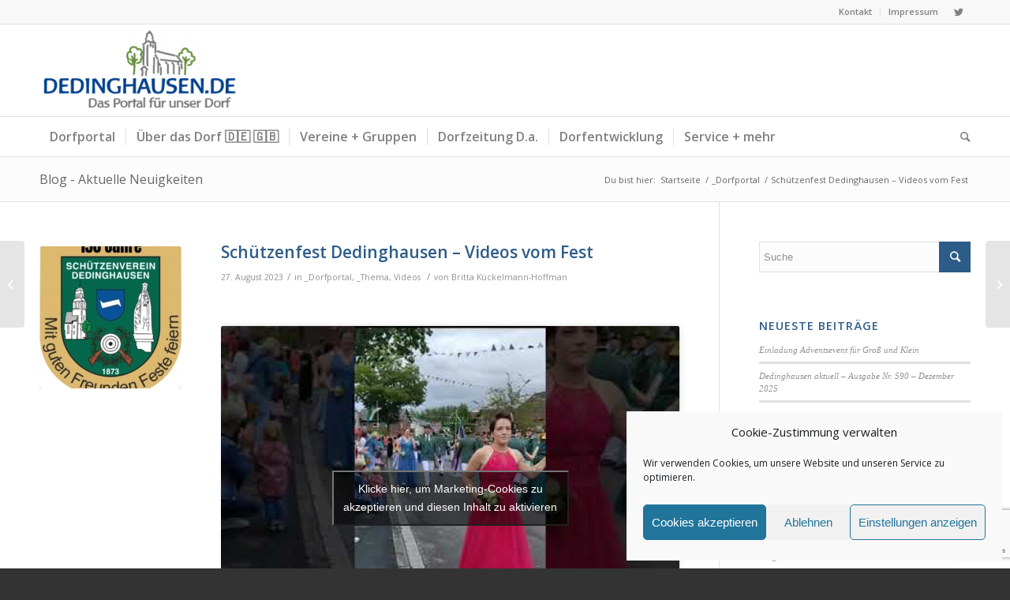

--- FILE ---
content_type: text/html; charset=UTF-8
request_url: https://www.dedinghausen.de/2023/08/27/schuetzenfest-dedinghausen-videos-vom-fest/
body_size: 23088
content:
<!DOCTYPE html>
<html lang="de" class="html_stretched responsive av-preloader-disabled av-default-lightbox  html_header_top html_logo_left html_bottom_nav_header html_menu_left html_large html_header_sticky html_header_shrinking html_header_topbar_active html_mobile_menu_phone html_header_searchicon html_content_align_center html_header_unstick_top_disabled html_header_stretch_disabled html_av-submenu-hidden html_av-submenu-display-click html_av-overlay-side html_av-overlay-side-classic html_av-submenu-noclone html_entry_id_58446 av-cookies-no-cookie-consent av-no-preview html_text_menu_active ">
<head>
<meta charset="UTF-8" />
<meta name="robots" content="index, follow" />


<!-- mobile setting -->
<meta name="viewport" content="width=device-width, initial-scale=1">

<!-- Scripts/CSS and wp_head hook -->
<title>Schützenfest Dedinghausen &#8211; Videos vom Fest &#8211; DEDINGHAUSEN</title>
<meta name='robots' content='max-image-preview:large' />

            <script data-no-defer="1" data-ezscrex="false" data-cfasync="false" data-pagespeed-no-defer data-cookieconsent="ignore">
                var ctPublicFunctions = {"_ajax_nonce":"e4e1e3eb3a","_rest_nonce":"f31fead5d7","_ajax_url":"\/wp-admin\/admin-ajax.php","_rest_url":"https:\/\/www.dedinghausen.de\/wp-json\/","data__cookies_type":"native","data__ajax_type":"rest","data__bot_detector_enabled":0,"data__frontend_data_log_enabled":1,"cookiePrefix":"","wprocket_detected":false,"host_url":"www.dedinghausen.de","text__ee_click_to_select":"Klicke, um die gesamten Daten auszuw\u00e4hlen","text__ee_original_email":"Die vollst\u00e4ndige Adresse lautet","text__ee_got_it":"Verstanden","text__ee_blocked":"Blockiert","text__ee_cannot_connect":"Kann keine Verbindung herstellen","text__ee_cannot_decode":"Kann E-Mail nicht dekodieren. Unbekannter Grund","text__ee_email_decoder":"CleanTalk E-Mail-Decoder","text__ee_wait_for_decoding":"Die Magie ist unterwegs!","text__ee_decoding_process":"Bitte warte einen Moment, w\u00e4hrend wir die Kontaktdaten entschl\u00fcsseln."}
            </script>
        
            <script data-no-defer="1" data-ezscrex="false" data-cfasync="false" data-pagespeed-no-defer data-cookieconsent="ignore">
                var ctPublic = {"_ajax_nonce":"e4e1e3eb3a","settings__forms__check_internal":0,"settings__forms__check_external":"0","settings__forms__force_protection":0,"settings__forms__search_test":1,"settings__forms__wc_add_to_cart":0,"settings__data__bot_detector_enabled":0,"settings__sfw__anti_crawler":0,"blog_home":"https:\/\/www.dedinghausen.de\/","pixel__setting":"0","pixel__enabled":false,"pixel__url":null,"data__email_check_before_post":1,"data__email_check_exist_post":0,"data__cookies_type":"native","data__key_is_ok":true,"data__visible_fields_required":true,"wl_brandname":"Anti-Spam by CleanTalk","wl_brandname_short":"CleanTalk","ct_checkjs_key":"377e2b63b9d8b887137caa1832401b3dbb09328b8ccbb537557959d2c3e575c1","emailEncoderPassKey":"8c4f38ba459e7197f5b329bf0fc3c342","bot_detector_forms_excluded":"W10=","advancedCacheExists":true,"varnishCacheExists":false,"wc_ajax_add_to_cart":false}
            </script>
        
<!-- Open Graph Meta Tags generated by Blog2Social 872 - https://www.blog2social.com -->
<meta property="og:title" content="Schützenfest Dedinghausen - Videos vom Fest"/>
<meta property="og:description" content="&nbsp;    &nbsp;  Parade am Sonntag. (Video: Lotta Johannsmann, D.a.-Jungredaktion)   Jubiläumsschützenfest Dedinghausen, Montag: Stefan Hagenhoff is"/>
<meta property="og:url" content="/2023/08/27/schuetzenfest-dedinghausen-videos-vom-fest/"/>
<meta property="og:image" content="https://www.dedinghausen.de/wp-content/uploads/2023/07/150-J-Schuefest-1.jpg"/>
<meta property="og:image:width" content="787" />
<meta property="og:image:height" content="903" />
<meta property="og:image:type" content="image/jpeg" />
<meta property="og:type" content="article"/>
<meta property="og:article:published_time" content="2023-08-27 20:40:11"/>
<meta property="og:article:modified_time" content="2023-09-30 22:13:04"/>
<!-- Open Graph Meta Tags generated by Blog2Social 872 - https://www.blog2social.com -->

<!-- Twitter Card generated by Blog2Social 872 - https://www.blog2social.com -->
<meta name="twitter:card" content="summary">
<meta name="twitter:title" content="Schützenfest Dedinghausen - Videos vom Fest"/>
<meta name="twitter:description" content="&nbsp;    &nbsp;  Parade am Sonntag. (Video: Lotta Johannsmann, D.a.-Jungredaktion)   Jubiläumsschützenfest Dedinghausen, Montag: Stefan Hagenhoff is"/>
<meta name="twitter:image" content="https://www.dedinghausen.de/wp-content/uploads/2023/07/150-J-Schuefest-1.jpg"/>
<!-- Twitter Card generated by Blog2Social 872 - https://www.blog2social.com -->
<meta name="author" content="Britta Kückelmann-Hoffman"/>
<link rel="alternate" type="application/rss+xml" title="DEDINGHAUSEN &raquo; Feed" href="https://www.dedinghausen.de/feed/" />
<link rel="alternate" type="application/rss+xml" title="DEDINGHAUSEN &raquo; Kommentar-Feed" href="https://www.dedinghausen.de/comments/feed/" />
<link rel="alternate" type="application/rss+xml" title="DEDINGHAUSEN &raquo; Schützenfest Dedinghausen &#8211; Videos vom Fest-Kommentar-Feed" href="https://www.dedinghausen.de/2023/08/27/schuetzenfest-dedinghausen-videos-vom-fest/feed/" />
<link rel="alternate" title="oEmbed (JSON)" type="application/json+oembed" href="https://www.dedinghausen.de/wp-json/oembed/1.0/embed?url=https%3A%2F%2Fwww.dedinghausen.de%2F2023%2F08%2F27%2Fschuetzenfest-dedinghausen-videos-vom-fest%2F" />
<link rel="alternate" title="oEmbed (XML)" type="text/xml+oembed" href="https://www.dedinghausen.de/wp-json/oembed/1.0/embed?url=https%3A%2F%2Fwww.dedinghausen.de%2F2023%2F08%2F27%2Fschuetzenfest-dedinghausen-videos-vom-fest%2F&#038;format=xml" />
<style id='wp-img-auto-sizes-contain-inline-css' type='text/css'>
img:is([sizes=auto i],[sizes^="auto," i]){contain-intrinsic-size:3000px 1500px}
/*# sourceURL=wp-img-auto-sizes-contain-inline-css */
</style>
<link rel='stylesheet' id='sbi_styles-css' href='https://www.dedinghausen.de/wp-content/plugins/instagram-feed/css/sbi-styles.min.css?ver=6.10.0' type='text/css' media='all' />
<style id='wp-block-library-inline-css' type='text/css'>
:root{--wp-block-synced-color:#7a00df;--wp-block-synced-color--rgb:122,0,223;--wp-bound-block-color:var(--wp-block-synced-color);--wp-editor-canvas-background:#ddd;--wp-admin-theme-color:#007cba;--wp-admin-theme-color--rgb:0,124,186;--wp-admin-theme-color-darker-10:#006ba1;--wp-admin-theme-color-darker-10--rgb:0,107,160.5;--wp-admin-theme-color-darker-20:#005a87;--wp-admin-theme-color-darker-20--rgb:0,90,135;--wp-admin-border-width-focus:2px}@media (min-resolution:192dpi){:root{--wp-admin-border-width-focus:1.5px}}.wp-element-button{cursor:pointer}:root .has-very-light-gray-background-color{background-color:#eee}:root .has-very-dark-gray-background-color{background-color:#313131}:root .has-very-light-gray-color{color:#eee}:root .has-very-dark-gray-color{color:#313131}:root .has-vivid-green-cyan-to-vivid-cyan-blue-gradient-background{background:linear-gradient(135deg,#00d084,#0693e3)}:root .has-purple-crush-gradient-background{background:linear-gradient(135deg,#34e2e4,#4721fb 50%,#ab1dfe)}:root .has-hazy-dawn-gradient-background{background:linear-gradient(135deg,#faaca8,#dad0ec)}:root .has-subdued-olive-gradient-background{background:linear-gradient(135deg,#fafae1,#67a671)}:root .has-atomic-cream-gradient-background{background:linear-gradient(135deg,#fdd79a,#004a59)}:root .has-nightshade-gradient-background{background:linear-gradient(135deg,#330968,#31cdcf)}:root .has-midnight-gradient-background{background:linear-gradient(135deg,#020381,#2874fc)}:root{--wp--preset--font-size--normal:16px;--wp--preset--font-size--huge:42px}.has-regular-font-size{font-size:1em}.has-larger-font-size{font-size:2.625em}.has-normal-font-size{font-size:var(--wp--preset--font-size--normal)}.has-huge-font-size{font-size:var(--wp--preset--font-size--huge)}:root .has-text-align-center{text-align:center}:root .has-text-align-left{text-align:left}:root .has-text-align-right{text-align:right}.has-fit-text{white-space:nowrap!important}#end-resizable-editor-section{display:none}.aligncenter{clear:both}.items-justified-left{justify-content:flex-start}.items-justified-center{justify-content:center}.items-justified-right{justify-content:flex-end}.items-justified-space-between{justify-content:space-between}.screen-reader-text{word-wrap:normal!important;border:0;clip-path:inset(50%);height:1px;margin:-1px;overflow:hidden;padding:0;position:absolute;width:1px}.screen-reader-text:focus{background-color:#ddd;clip-path:none;color:#444;display:block;font-size:1em;height:auto;left:5px;line-height:normal;padding:15px 23px 14px;text-decoration:none;top:5px;width:auto;z-index:100000}html :where(.has-border-color){border-style:solid}html :where([style*=border-top-color]){border-top-style:solid}html :where([style*=border-right-color]){border-right-style:solid}html :where([style*=border-bottom-color]){border-bottom-style:solid}html :where([style*=border-left-color]){border-left-style:solid}html :where([style*=border-width]){border-style:solid}html :where([style*=border-top-width]){border-top-style:solid}html :where([style*=border-right-width]){border-right-style:solid}html :where([style*=border-bottom-width]){border-bottom-style:solid}html :where([style*=border-left-width]){border-left-style:solid}html :where(img[class*=wp-image-]){height:auto;max-width:100%}:where(figure){margin:0 0 1em}html :where(.is-position-sticky){--wp-admin--admin-bar--position-offset:var(--wp-admin--admin-bar--height,0px)}@media screen and (max-width:600px){html :where(.is-position-sticky){--wp-admin--admin-bar--position-offset:0px}}

/*# sourceURL=wp-block-library-inline-css */
</style><style id='global-styles-inline-css' type='text/css'>
:root{--wp--preset--aspect-ratio--square: 1;--wp--preset--aspect-ratio--4-3: 4/3;--wp--preset--aspect-ratio--3-4: 3/4;--wp--preset--aspect-ratio--3-2: 3/2;--wp--preset--aspect-ratio--2-3: 2/3;--wp--preset--aspect-ratio--16-9: 16/9;--wp--preset--aspect-ratio--9-16: 9/16;--wp--preset--color--black: #000000;--wp--preset--color--cyan-bluish-gray: #abb8c3;--wp--preset--color--white: #ffffff;--wp--preset--color--pale-pink: #f78da7;--wp--preset--color--vivid-red: #cf2e2e;--wp--preset--color--luminous-vivid-orange: #ff6900;--wp--preset--color--luminous-vivid-amber: #fcb900;--wp--preset--color--light-green-cyan: #7bdcb5;--wp--preset--color--vivid-green-cyan: #00d084;--wp--preset--color--pale-cyan-blue: #8ed1fc;--wp--preset--color--vivid-cyan-blue: #0693e3;--wp--preset--color--vivid-purple: #9b51e0;--wp--preset--gradient--vivid-cyan-blue-to-vivid-purple: linear-gradient(135deg,rgb(6,147,227) 0%,rgb(155,81,224) 100%);--wp--preset--gradient--light-green-cyan-to-vivid-green-cyan: linear-gradient(135deg,rgb(122,220,180) 0%,rgb(0,208,130) 100%);--wp--preset--gradient--luminous-vivid-amber-to-luminous-vivid-orange: linear-gradient(135deg,rgb(252,185,0) 0%,rgb(255,105,0) 100%);--wp--preset--gradient--luminous-vivid-orange-to-vivid-red: linear-gradient(135deg,rgb(255,105,0) 0%,rgb(207,46,46) 100%);--wp--preset--gradient--very-light-gray-to-cyan-bluish-gray: linear-gradient(135deg,rgb(238,238,238) 0%,rgb(169,184,195) 100%);--wp--preset--gradient--cool-to-warm-spectrum: linear-gradient(135deg,rgb(74,234,220) 0%,rgb(151,120,209) 20%,rgb(207,42,186) 40%,rgb(238,44,130) 60%,rgb(251,105,98) 80%,rgb(254,248,76) 100%);--wp--preset--gradient--blush-light-purple: linear-gradient(135deg,rgb(255,206,236) 0%,rgb(152,150,240) 100%);--wp--preset--gradient--blush-bordeaux: linear-gradient(135deg,rgb(254,205,165) 0%,rgb(254,45,45) 50%,rgb(107,0,62) 100%);--wp--preset--gradient--luminous-dusk: linear-gradient(135deg,rgb(255,203,112) 0%,rgb(199,81,192) 50%,rgb(65,88,208) 100%);--wp--preset--gradient--pale-ocean: linear-gradient(135deg,rgb(255,245,203) 0%,rgb(182,227,212) 50%,rgb(51,167,181) 100%);--wp--preset--gradient--electric-grass: linear-gradient(135deg,rgb(202,248,128) 0%,rgb(113,206,126) 100%);--wp--preset--gradient--midnight: linear-gradient(135deg,rgb(2,3,129) 0%,rgb(40,116,252) 100%);--wp--preset--font-size--small: 13px;--wp--preset--font-size--medium: 20px;--wp--preset--font-size--large: 36px;--wp--preset--font-size--x-large: 42px;--wp--preset--spacing--20: 0.44rem;--wp--preset--spacing--30: 0.67rem;--wp--preset--spacing--40: 1rem;--wp--preset--spacing--50: 1.5rem;--wp--preset--spacing--60: 2.25rem;--wp--preset--spacing--70: 3.38rem;--wp--preset--spacing--80: 5.06rem;--wp--preset--shadow--natural: 6px 6px 9px rgba(0, 0, 0, 0.2);--wp--preset--shadow--deep: 12px 12px 50px rgba(0, 0, 0, 0.4);--wp--preset--shadow--sharp: 6px 6px 0px rgba(0, 0, 0, 0.2);--wp--preset--shadow--outlined: 6px 6px 0px -3px rgb(255, 255, 255), 6px 6px rgb(0, 0, 0);--wp--preset--shadow--crisp: 6px 6px 0px rgb(0, 0, 0);}:where(.is-layout-flex){gap: 0.5em;}:where(.is-layout-grid){gap: 0.5em;}body .is-layout-flex{display: flex;}.is-layout-flex{flex-wrap: wrap;align-items: center;}.is-layout-flex > :is(*, div){margin: 0;}body .is-layout-grid{display: grid;}.is-layout-grid > :is(*, div){margin: 0;}:where(.wp-block-columns.is-layout-flex){gap: 2em;}:where(.wp-block-columns.is-layout-grid){gap: 2em;}:where(.wp-block-post-template.is-layout-flex){gap: 1.25em;}:where(.wp-block-post-template.is-layout-grid){gap: 1.25em;}.has-black-color{color: var(--wp--preset--color--black) !important;}.has-cyan-bluish-gray-color{color: var(--wp--preset--color--cyan-bluish-gray) !important;}.has-white-color{color: var(--wp--preset--color--white) !important;}.has-pale-pink-color{color: var(--wp--preset--color--pale-pink) !important;}.has-vivid-red-color{color: var(--wp--preset--color--vivid-red) !important;}.has-luminous-vivid-orange-color{color: var(--wp--preset--color--luminous-vivid-orange) !important;}.has-luminous-vivid-amber-color{color: var(--wp--preset--color--luminous-vivid-amber) !important;}.has-light-green-cyan-color{color: var(--wp--preset--color--light-green-cyan) !important;}.has-vivid-green-cyan-color{color: var(--wp--preset--color--vivid-green-cyan) !important;}.has-pale-cyan-blue-color{color: var(--wp--preset--color--pale-cyan-blue) !important;}.has-vivid-cyan-blue-color{color: var(--wp--preset--color--vivid-cyan-blue) !important;}.has-vivid-purple-color{color: var(--wp--preset--color--vivid-purple) !important;}.has-black-background-color{background-color: var(--wp--preset--color--black) !important;}.has-cyan-bluish-gray-background-color{background-color: var(--wp--preset--color--cyan-bluish-gray) !important;}.has-white-background-color{background-color: var(--wp--preset--color--white) !important;}.has-pale-pink-background-color{background-color: var(--wp--preset--color--pale-pink) !important;}.has-vivid-red-background-color{background-color: var(--wp--preset--color--vivid-red) !important;}.has-luminous-vivid-orange-background-color{background-color: var(--wp--preset--color--luminous-vivid-orange) !important;}.has-luminous-vivid-amber-background-color{background-color: var(--wp--preset--color--luminous-vivid-amber) !important;}.has-light-green-cyan-background-color{background-color: var(--wp--preset--color--light-green-cyan) !important;}.has-vivid-green-cyan-background-color{background-color: var(--wp--preset--color--vivid-green-cyan) !important;}.has-pale-cyan-blue-background-color{background-color: var(--wp--preset--color--pale-cyan-blue) !important;}.has-vivid-cyan-blue-background-color{background-color: var(--wp--preset--color--vivid-cyan-blue) !important;}.has-vivid-purple-background-color{background-color: var(--wp--preset--color--vivid-purple) !important;}.has-black-border-color{border-color: var(--wp--preset--color--black) !important;}.has-cyan-bluish-gray-border-color{border-color: var(--wp--preset--color--cyan-bluish-gray) !important;}.has-white-border-color{border-color: var(--wp--preset--color--white) !important;}.has-pale-pink-border-color{border-color: var(--wp--preset--color--pale-pink) !important;}.has-vivid-red-border-color{border-color: var(--wp--preset--color--vivid-red) !important;}.has-luminous-vivid-orange-border-color{border-color: var(--wp--preset--color--luminous-vivid-orange) !important;}.has-luminous-vivid-amber-border-color{border-color: var(--wp--preset--color--luminous-vivid-amber) !important;}.has-light-green-cyan-border-color{border-color: var(--wp--preset--color--light-green-cyan) !important;}.has-vivid-green-cyan-border-color{border-color: var(--wp--preset--color--vivid-green-cyan) !important;}.has-pale-cyan-blue-border-color{border-color: var(--wp--preset--color--pale-cyan-blue) !important;}.has-vivid-cyan-blue-border-color{border-color: var(--wp--preset--color--vivid-cyan-blue) !important;}.has-vivid-purple-border-color{border-color: var(--wp--preset--color--vivid-purple) !important;}.has-vivid-cyan-blue-to-vivid-purple-gradient-background{background: var(--wp--preset--gradient--vivid-cyan-blue-to-vivid-purple) !important;}.has-light-green-cyan-to-vivid-green-cyan-gradient-background{background: var(--wp--preset--gradient--light-green-cyan-to-vivid-green-cyan) !important;}.has-luminous-vivid-amber-to-luminous-vivid-orange-gradient-background{background: var(--wp--preset--gradient--luminous-vivid-amber-to-luminous-vivid-orange) !important;}.has-luminous-vivid-orange-to-vivid-red-gradient-background{background: var(--wp--preset--gradient--luminous-vivid-orange-to-vivid-red) !important;}.has-very-light-gray-to-cyan-bluish-gray-gradient-background{background: var(--wp--preset--gradient--very-light-gray-to-cyan-bluish-gray) !important;}.has-cool-to-warm-spectrum-gradient-background{background: var(--wp--preset--gradient--cool-to-warm-spectrum) !important;}.has-blush-light-purple-gradient-background{background: var(--wp--preset--gradient--blush-light-purple) !important;}.has-blush-bordeaux-gradient-background{background: var(--wp--preset--gradient--blush-bordeaux) !important;}.has-luminous-dusk-gradient-background{background: var(--wp--preset--gradient--luminous-dusk) !important;}.has-pale-ocean-gradient-background{background: var(--wp--preset--gradient--pale-ocean) !important;}.has-electric-grass-gradient-background{background: var(--wp--preset--gradient--electric-grass) !important;}.has-midnight-gradient-background{background: var(--wp--preset--gradient--midnight) !important;}.has-small-font-size{font-size: var(--wp--preset--font-size--small) !important;}.has-medium-font-size{font-size: var(--wp--preset--font-size--medium) !important;}.has-large-font-size{font-size: var(--wp--preset--font-size--large) !important;}.has-x-large-font-size{font-size: var(--wp--preset--font-size--x-large) !important;}
/*# sourceURL=global-styles-inline-css */
</style>

<style id='classic-theme-styles-inline-css' type='text/css'>
/*! This file is auto-generated */
.wp-block-button__link{color:#fff;background-color:#32373c;border-radius:9999px;box-shadow:none;text-decoration:none;padding:calc(.667em + 2px) calc(1.333em + 2px);font-size:1.125em}.wp-block-file__button{background:#32373c;color:#fff;text-decoration:none}
/*# sourceURL=/wp-includes/css/classic-themes.min.css */
</style>
<link rel='stylesheet' id='cleantalk-public-css-css' href='https://www.dedinghausen.de/wp-content/plugins/cleantalk-spam-protect/css/cleantalk-public.min.css?ver=6.69.1_1765178608' type='text/css' media='all' />
<link rel='stylesheet' id='cleantalk-email-decoder-css-css' href='https://www.dedinghausen.de/wp-content/plugins/cleantalk-spam-protect/css/cleantalk-email-decoder.min.css?ver=6.69.1_1765178608' type='text/css' media='all' />
<link rel='stylesheet' id='contact-form-7-css' href='https://www.dedinghausen.de/wp-content/plugins/contact-form-7/includes/css/styles.css?ver=6.1.4' type='text/css' media='all' />
<link rel='stylesheet' id='pdfp-public-css' href='https://www.dedinghausen.de/wp-content/plugins/pdf-poster/build/public.css?ver=2.3.1' type='text/css' media='all' />
<link rel='stylesheet' id='wp-polls-css' href='https://www.dedinghausen.de/wp-content/plugins/wp-polls/polls-css.css?ver=2.77.3' type='text/css' media='all' />
<style id='wp-polls-inline-css' type='text/css'>
.wp-polls .pollbar {
	margin: 1px;
	font-size: 6px;
	line-height: 8px;
	height: 8px;
	background-image: url('https://www.dedinghausen.de/wp-content/plugins/wp-polls/images/default/pollbg.gif');
	border: 1px solid #c8c8c8;
}

/*# sourceURL=wp-polls-inline-css */
</style>
<link rel='stylesheet' id='charitable-styles-css' href='https://www.dedinghausen.de/wp-content/plugins/charitable/assets/css/charitable.min.css?ver=1.8.8.5' type='text/css' media='all' />
<link rel='stylesheet' id='dashicons-css' href='https://www.dedinghausen.de/wp-includes/css/dashicons.min.css?ver=6.9' type='text/css' media='all' />
<link rel='stylesheet' id='cmplz-general-css' href='https://www.dedinghausen.de/wp-content/plugins/complianz-gdpr/assets/css/cookieblocker.min.css?ver=1764876260' type='text/css' media='all' />
<link rel='stylesheet' id='avia-merged-styles-css' href='https://www.dedinghausen.de/wp-content/uploads/dynamic_avia/avia-merged-styles-8cc7c5bb3025567173d4c2f21eacd2a4---68e108b2e162b.css' type='text/css' media='all' />
<script type="text/javascript" src="https://www.dedinghausen.de/wp-content/plugins/charitable/assets/js/libraries/js-cookie.min.js?ver=2.1.4" id="js-cookie-js"></script>
<script type="text/javascript" id="charitable-sessions-js-extra">
/* <![CDATA[ */
var CHARITABLE_SESSION = {"ajaxurl":"https://www.dedinghausen.de/wp-admin/admin-ajax.php","id":"","cookie_name":"charitable_session","expiration":"86400","expiration_variant":"82800","secure":"","cookie_path":"/","cookie_domain":"","generated_id":"d75a74ffad495b65a87b2a2fa5b1f50b","disable_cookie":""};
//# sourceURL=charitable-sessions-js-extra
/* ]]> */
</script>
<script type="text/javascript" src="https://www.dedinghausen.de/wp-content/plugins/charitable/assets/js/charitable-session.min.js?ver=1.8.8.5" id="charitable-sessions-js"></script>
<script type="text/javascript" src="https://www.dedinghausen.de/wp-content/plugins/cleantalk-spam-protect/js/apbct-public-bundle_gathering.min.js?ver=6.69.1_1765178608" id="apbct-public-bundle_gathering.min-js-js"></script>
<link rel="https://api.w.org/" href="https://www.dedinghausen.de/wp-json/" /><link rel="alternate" title="JSON" type="application/json" href="https://www.dedinghausen.de/wp-json/wp/v2/posts/58446" /><link rel="EditURI" type="application/rsd+xml" title="RSD" href="https://www.dedinghausen.de/xmlrpc.php?rsd" />
<meta name="generator" content="WordPress 6.9" />
<link rel="canonical" href="https://www.dedinghausen.de/2023/08/27/schuetzenfest-dedinghausen-videos-vom-fest/" />
<link rel='shortlink' href='https://www.dedinghausen.de/?p=58446' />
<style type="text/css">
.feedzy-rss-link-icon:after {
	content: url("https://www.dedinghausen.de/wp-content/plugins/feedzy-rss-feeds/img/external-link.png");
	margin-left: 3px;
}
</style>
		        <style>
                    </style>
			<style>.cmplz-hidden {
					display: none !important;
				}</style><!-- Analytics by WP Statistics - https://wp-statistics.com -->
<link rel="profile" href="http://gmpg.org/xfn/11" />
<link rel="alternate" type="application/rss+xml" title="DEDINGHAUSEN RSS2 Feed" href="https://www.dedinghausen.de/feed/" />
<link rel="pingback" href="https://www.dedinghausen.de/xmlrpc.php" />
<!--[if lt IE 9]><script src="https://www.dedinghausen.de/wp-content/themes/enfold/js/html5shiv.js"></script><![endif]-->
<link rel="icon" href="https://www.dedinghausen.de/wp-content/uploads/2016/03/dummie_150x150.png" type="image/png">
<style id="charitable-highlight-colour-styles">.campaign-raised .amount,.campaign-figures .amount,.donors-count,.time-left,.charitable-form-field a:not(.button),.charitable-form-fields .charitable-fieldset a:not(.button),.charitable-notice,.charitable-notice .errors a {color:;}#charitable-donation-form .charitable-notice {border-color:;}.campaign-progress-bar .bar,.donate-button,.charitable-donation-form .donation-amount.selected,.charitable-donation-amount-form .donation-amount.selected { background-color:#f89d35; }.charitable-donation-form .donation-amount.selected,.charitable-donation-amount-form .donation-amount.selected,.charitable-notice,.charitable-drag-drop-images li:hover a.remove-image,.supports-drag-drop .charitable-drag-drop-dropzone.drag-over { border-color:#f89d35; }</style><style type="text/css">.recentcomments a{display:inline !important;padding:0 !important;margin:0 !important;}</style>
<!-- To speed up the rendering and to display the site as fast as possible to the user we include some styles and scripts for above the fold content inline -->
<script type="text/javascript">'use strict';var avia_is_mobile=!1;if(/Android|webOS|iPhone|iPad|iPod|BlackBerry|IEMobile|Opera Mini/i.test(navigator.userAgent)&&'ontouchstart' in document.documentElement){avia_is_mobile=!0;document.documentElement.className+=' avia_mobile '}
else{document.documentElement.className+=' avia_desktop '};document.documentElement.className+=' js_active ';(function(){var e=['-webkit-','-moz-','-ms-',''],n='';for(var t in e){if(e[t]+'transform' in document.documentElement.style){document.documentElement.className+=' avia_transform ';n=e[t]+'transform'};if(e[t]+'perspective' in document.documentElement.style)document.documentElement.className+=' avia_transform3d '};if(typeof document.getElementsByClassName=='function'&&typeof document.documentElement.getBoundingClientRect=='function'&&avia_is_mobile==!1){if(n&&window.innerHeight>0){setTimeout(function(){var e=0,o={},a=0,t=document.getElementsByClassName('av-parallax'),i=window.pageYOffset||document.documentElement.scrollTop;for(e=0;e<t.length;e++){t[e].style.top='0px';o=t[e].getBoundingClientRect();a=Math.ceil((window.innerHeight+i-o.top)*0.3);t[e].style[n]='translate(0px, '+a+'px)';t[e].style.top='auto';t[e].className+=' enabled-parallax '}},50)}}})();</script><link rel="icon" href="https://www.dedinghausen.de/wp-content/uploads/2016/07/cropped-dedinghausen_wappen_580x580-32x32.png" sizes="32x32" />
<link rel="icon" href="https://www.dedinghausen.de/wp-content/uploads/2016/07/cropped-dedinghausen_wappen_580x580-192x192.png" sizes="192x192" />
<link rel="apple-touch-icon" href="https://www.dedinghausen.de/wp-content/uploads/2016/07/cropped-dedinghausen_wappen_580x580-180x180.png" />
<meta name="msapplication-TileImage" content="https://www.dedinghausen.de/wp-content/uploads/2016/07/cropped-dedinghausen_wappen_580x580-270x270.png" />
<style type='text/css'>
@font-face {font-family: 'entypo-fontello'; font-weight: normal; font-style: normal; font-display: auto;
src: url('https://www.dedinghausen.de/wp-content/themes/enfold/config-templatebuilder/avia-template-builder/assets/fonts/entypo-fontello.woff2') format('woff2'),
url('https://www.dedinghausen.de/wp-content/themes/enfold/config-templatebuilder/avia-template-builder/assets/fonts/entypo-fontello.woff') format('woff'),
url('https://www.dedinghausen.de/wp-content/themes/enfold/config-templatebuilder/avia-template-builder/assets/fonts/entypo-fontello.ttf') format('truetype'), 
url('https://www.dedinghausen.de/wp-content/themes/enfold/config-templatebuilder/avia-template-builder/assets/fonts/entypo-fontello.svg#entypo-fontello') format('svg'),
url('https://www.dedinghausen.de/wp-content/themes/enfold/config-templatebuilder/avia-template-builder/assets/fonts/entypo-fontello.eot'),
url('https://www.dedinghausen.de/wp-content/themes/enfold/config-templatebuilder/avia-template-builder/assets/fonts/entypo-fontello.eot?#iefix') format('embedded-opentype');
} #top .avia-font-entypo-fontello, body .avia-font-entypo-fontello, html body [data-av_iconfont='entypo-fontello']:before{ font-family: 'entypo-fontello'; }
</style>

<!--
Debugging Info for Theme support: 

Theme: Enfold
Version: 4.7.6.3
Installed: enfold
AviaFramework Version: 5.0
AviaBuilder Version: 4.7.1.1
aviaElementManager Version: 1.0.1
ML:128-PU:22-PLA:30
WP:6.9
Compress: CSS:all theme files - JS:all theme files
Updates: enabled - unverified Envato token
PLAu:27
-->
</head>




<body data-cmplz=1 id="top" class="wp-singular post-template-default single single-post postid-58446 single-format-standard wp-theme-enfold  rtl_columns stretched open_sans metaslider-plugin" itemscope="itemscope" itemtype="https://schema.org/WebPage" >

	
	<div id='wrap_all'>

	
<header id='header' class='all_colors header_color light_bg_color  av_header_top av_logo_left av_bottom_nav_header av_menu_left av_large av_header_sticky av_header_shrinking av_header_stretch_disabled av_mobile_menu_phone av_header_searchicon av_header_unstick_top_disabled av_seperator_small_border'  role="banner" itemscope="itemscope" itemtype="https://schema.org/WPHeader" >

		<div id='header_meta' class='container_wrap container_wrap_meta  av_icon_active_right av_extra_header_active av_secondary_right av_entry_id_58446'>
		
			      <div class='container'>
			      <ul class='noLightbox social_bookmarks icon_count_1'><li class='social_bookmarks_twitter av-social-link-twitter social_icon_1'><a target="_blank" aria-label="Link zu Twitter" href='https://twitter.com/dedinghausen' aria-hidden='false' data-av_icon='' data-av_iconfont='entypo-fontello' title='Twitter' rel="noopener"><span class='avia_hidden_link_text'>Twitter</span></a></li></ul><nav class='sub_menu'  role="navigation" itemscope="itemscope" itemtype="https://schema.org/SiteNavigationElement" ><ul id="avia2-menu" class="menu"><li id="menu-item-48" class="menu-item menu-item-type-post_type menu-item-object-page menu-item-48"><a href="https://www.dedinghausen.de/kontakt/">Kontakt</a></li>
<li id="menu-item-169" class="menu-item menu-item-type-post_type menu-item-object-page menu-item-169"><a href="https://www.dedinghausen.de/impressum/">Impressum</a></li>
</ul></nav>			      </div>
		</div>

		<div  id='header_main' class='container_wrap container_wrap_logo'>
	
        <div class='container av-logo-container'><div class='inner-container'><span class='logo'><a href='https://www.dedinghausen.de/'><img height="100" width="300" src='https://www.dedinghausen.de/wp-content/uploads/2019/03/Dedinghausen_Logo-300x138.png' alt='DEDINGHAUSEN' title='' /></a></span></div></div><div id='header_main_alternate' class='container_wrap'><div class='container'><nav class='main_menu' data-selectname='Wähle eine Seite'  role="navigation" itemscope="itemscope" itemtype="https://schema.org/SiteNavigationElement" ><div class="avia-menu av-main-nav-wrap"><ul id="avia-menu" class="menu av-main-nav"><li id="menu-item-24604" class="menu-item menu-item-type-post_type menu-item-object-page menu-item-home menu-item-top-level menu-item-top-level-1"><a href="https://www.dedinghausen.de/" itemprop="url"><span class="avia-bullet"></span><span class="avia-menu-text">Dorfportal</span><span class="avia-menu-fx"><span class="avia-arrow-wrap"><span class="avia-arrow"></span></span></span></a></li>
<li id="menu-item-24019" class="menu-item menu-item-type-post_type menu-item-object-page menu-item-has-children menu-item-top-level menu-item-top-level-2"><a href="https://www.dedinghausen.de/ueber-das-dorf/" itemprop="url"><span class="avia-bullet"></span><span class="avia-menu-text">Über das Dorf 🇩🇪 🇬🇧</span><span class="avia-menu-fx"><span class="avia-arrow-wrap"><span class="avia-arrow"></span></span></span></a>


<ul class="sub-menu">
	<li id="menu-item-24020" class="menu-item menu-item-type-post_type menu-item-object-page"><a href="https://www.dedinghausen.de/ueber-das-dorf/ortsvorsteher/" itemprop="url"><span class="avia-bullet"></span><span class="avia-menu-text">Der Ortsvorsteher</span></a></li>
	<li id="menu-item-24021" class="menu-item menu-item-type-post_type menu-item-object-page"><a href="https://www.dedinghausen.de/ueber-das-dorf/dorfbilder/" itemprop="url"><span class="avia-bullet"></span><span class="avia-menu-text">Dorfbilder</span></a></li>
	<li id="menu-item-24022" class="menu-item menu-item-type-post_type menu-item-object-page menu-item-has-children"><a href="https://www.dedinghausen.de/ueber-das-dorf/geschichte-geschichten/" itemprop="url"><span class="avia-bullet"></span><span class="avia-menu-text">Geschichte + Geschichten ►</span></a>
	<ul class="sub-menu">
		<li id="menu-item-24023" class="menu-item menu-item-type-post_type menu-item-object-page"><a href="https://www.dedinghausen.de/ueber-das-dorf/geschichte-geschichten/einer-der-auszog/" itemprop="url"><span class="avia-bullet"></span><span class="avia-menu-text">Einer der auszog …</span></a></li>
		<li id="menu-item-24024" class="menu-item menu-item-type-post_type menu-item-object-page"><a href="https://www.dedinghausen.de/ueber-das-dorf/geschichte-geschichten/festschrift-950-jahre-dedinghausen/" itemprop="url"><span class="avia-bullet"></span><span class="avia-menu-text">Festschrift 950 Jahre Dedinghausen</span></a></li>
		<li id="menu-item-24025" class="menu-item menu-item-type-post_type menu-item-object-page"><a href="https://www.dedinghausen.de/ueber-das-dorf/geschichte-geschichten/historischer_dorfrundgang/" itemprop="url"><span class="avia-bullet"></span><span class="avia-menu-text">Historischer Dorfrundgang</span></a></li>
	</ul>
</li>
	<li id="menu-item-24026" class="menu-item menu-item-type-post_type menu-item-object-page menu-item-has-children"><a href="https://www.dedinghausen.de/ueber-das-dorf/schule_bildung/" itemprop="url"><span class="avia-bullet"></span><span class="avia-menu-text">Schule + Bildung ►</span></a>
	<ul class="sub-menu">
		<li id="menu-item-24027" class="menu-item menu-item-type-post_type menu-item-object-page"><a href="https://www.dedinghausen.de/ueber-das-dorf/schule_bildung/grundschule/" itemprop="url"><span class="avia-bullet"></span><span class="avia-menu-text">Grundschule</span></a></li>
		<li id="menu-item-24028" class="menu-item menu-item-type-post_type menu-item-object-page"><a href="https://www.dedinghausen.de/ueber-das-dorf/schule_bildung/kindergarten/" itemprop="url"><span class="avia-bullet"></span><span class="avia-menu-text">Kindergarten</span></a></li>
		<li id="menu-item-24029" class="menu-item menu-item-type-post_type menu-item-object-page"><a href="https://www.dedinghausen.de/ueber-das-dorf/schule_bildung/ludwig_fresenius_schulen/" itemprop="url"><span class="avia-bullet"></span><span class="avia-menu-text">Ludwig Fresenius Schulen</span></a></li>
	</ul>
</li>
	<li id="menu-item-24030" class="menu-item menu-item-type-post_type menu-item-object-page"><a href="https://www.dedinghausen.de/ueber-das-dorf/st-johannes-kirche/" itemprop="url"><span class="avia-bullet"></span><span class="avia-menu-text">St.-Johannes-Kirche</span></a></li>
	<li id="menu-item-24031" class="menu-item menu-item-type-post_type menu-item-object-page menu-item-has-children"><a href="https://www.dedinghausen.de/ueber-das-dorf/wirtschaft_gastronomie/" itemprop="url"><span class="avia-bullet"></span><span class="avia-menu-text">Wirtschaft + Gastronmie ►</span></a>
	<ul class="sub-menu">
		<li id="menu-item-24032" class="menu-item menu-item-type-post_type menu-item-object-page"><a href="https://www.dedinghausen.de/ueber-das-dorf/wirtschaft_gastronomie/gastronomie-und-geschaefte/" itemprop="url"><span class="avia-bullet"></span><span class="avia-menu-text">Gastronomie + Geschäfte</span></a></li>
		<li id="menu-item-24033" class="menu-item menu-item-type-post_type menu-item-object-page"><a href="https://www.dedinghausen.de/ueber-das-dorf/wirtschaft_gastronomie/unternehmen-und-dienstleister/" itemprop="url"><span class="avia-bullet"></span><span class="avia-menu-text">Unternehmen + Dienstleister</span></a></li>
	</ul>
</li>
</ul>
</li>
<li id="menu-item-24034" class="menu-item menu-item-type-post_type menu-item-object-page menu-item-has-children menu-item-top-level menu-item-top-level-3"><a href="https://www.dedinghausen.de/vereine-gruppen/" itemprop="url"><span class="avia-bullet"></span><span class="avia-menu-text">Vereine + Gruppen</span><span class="avia-menu-fx"><span class="avia-arrow-wrap"><span class="avia-arrow"></span></span></span></a>


<ul class="sub-menu">
	<li id="menu-item-24035" class="menu-item menu-item-type-post_type menu-item-object-page menu-item-has-children"><a href="https://www.dedinghausen.de/vereine-gruppen/a-j/" itemprop="url"><span class="avia-bullet"></span><span class="avia-menu-text">A – J ►</span></a>
	<ul class="sub-menu">
		<li id="menu-item-24036" class="menu-item menu-item-type-custom menu-item-object-custom"><a target="_blank" href="https://bw-rd.de" itemprop="url" rel="noopener"><span class="avia-bullet"></span><span class="avia-menu-text">Blau-Weiß Sport ↗️</span></a></li>
		<li id="menu-item-24038" class="menu-item menu-item-type-post_type menu-item-object-page menu-item-has-children"><a href="https://www.dedinghausen.de/vereine-gruppen/buergerring-dedinghausen/" itemprop="url"><span class="avia-bullet"></span><span class="avia-menu-text">Bürgerring ►</span></a>
		<ul class="sub-menu">
			<li id="menu-item-24039" class="menu-item menu-item-type-post_type menu-item-object-page"><a href="https://www.dedinghausen.de/vereine-gruppen/buergerring-dedinghausen/buergerring-vereine-im-buergerring/" itemprop="url"><span class="avia-bullet"></span><span class="avia-menu-text">Vereine und Gruppen im Bürgerring</span></a></li>
			<li id="menu-item-24040" class="menu-item menu-item-type-post_type menu-item-object-page"><a href="https://www.dedinghausen.de/vereine-gruppen/buergerring-dedinghausen/vorstand/" itemprop="url"><span class="avia-bullet"></span><span class="avia-menu-text">Vorstand</span></a></li>
			<li id="menu-item-24041" class="menu-item menu-item-type-post_type menu-item-object-page"><a href="https://www.dedinghausen.de/vereine-gruppen/buergerring-dedinghausen/buergerring-dedinghausen-buergertreff/" itemprop="url"><span class="avia-bullet"></span><span class="avia-menu-text">Bürgertreff</span></a></li>
			<li id="menu-item-24042" class="menu-item menu-item-type-post_type menu-item-object-page"><a href="https://www.dedinghausen.de/vereine-gruppen/buergerring-dedinghausen/geschichte-des-buergerrings/" itemprop="url"><span class="avia-bullet"></span><span class="avia-menu-text">Geschichte</span></a></li>
			<li id="menu-item-24043" class="menu-item menu-item-type-post_type menu-item-object-page"><a href="https://www.dedinghausen.de/vereine-gruppen/buergerring-dedinghausen/buergerring-dedinghausen-veranstaltungen/" itemprop="url"><span class="avia-bullet"></span><span class="avia-menu-text">Veranstaltungen</span></a></li>
		</ul>
</li>
		<li id="menu-item-24080" class="menu-item menu-item-type-post_type menu-item-object-page"><a title="https://www.dedinghausen.de/dorf-mit-zukunft/" href="https://www.dedinghausen.de/dorf-mit-zukunft/" itemprop="url"><span class="avia-bullet"></span><span class="avia-menu-text">Dorf mit Zukunft</span></a></li>
		<li id="menu-item-24044" class="menu-item menu-item-type-custom menu-item-object-custom"><a href="http://www.dedinghausen.de/dorfzeitung-d-a/" itemprop="url"><span class="avia-bullet"></span><span class="avia-menu-text">Dorfzeitung D.a.</span></a></li>
		<li id="menu-item-24046" class="menu-item menu-item-type-post_type menu-item-object-page menu-item-has-children"><a href="https://www.dedinghausen.de/vereine-gruppen/foerderverein/" itemprop="url"><span class="avia-bullet"></span><span class="avia-menu-text">Förderverein Dedinghausen►</span></a>
		<ul class="sub-menu">
			<li id="menu-item-24047" class="menu-item menu-item-type-post_type menu-item-object-page"><a href="https://www.dedinghausen.de/vereine-gruppen/foerderverein/bilanz/" itemprop="url"><span class="avia-bullet"></span><span class="avia-menu-text">Bilanz</span></a></li>
			<li id="menu-item-24048" class="menu-item menu-item-type-post_type menu-item-object-page"><a href="https://www.dedinghausen.de/vereine-gruppen/foerderverein/flyer/" itemprop="url"><span class="avia-bullet"></span><span class="avia-menu-text">Flyer</span></a></li>
			<li id="menu-item-24049" class="menu-item menu-item-type-post_type menu-item-object-page"><a href="https://www.dedinghausen.de/vereine-gruppen/foerderverein/mitglied-werden/" itemprop="url"><span class="avia-bullet"></span><span class="avia-menu-text">Mitglied werden</span></a></li>
			<li id="menu-item-24050" class="menu-item menu-item-type-post_type menu-item-object-page"><a href="https://www.dedinghausen.de/vereine-gruppen/foerderverein/sonderaktionen/" itemprop="url"><span class="avia-bullet"></span><span class="avia-menu-text">Sonderaktionen</span></a></li>
		</ul>
</li>
		<li id="menu-item-24051" class="menu-item menu-item-type-custom menu-item-object-custom"><a target="_blank" href="https://www.feuerwehr-lippstadt.de/gruppen/loeschgruppe-dedinghausen" itemprop="url" rel="noopener"><span class="avia-bullet"></span><span class="avia-menu-text">Freiwillige Feuerwehr ↗️</span></a></li>
	</ul>
</li>
	<li id="menu-item-24052" class="menu-item menu-item-type-post_type menu-item-object-page menu-item-has-children"><a href="https://www.dedinghausen.de/vereine-gruppen/k-r/" itemprop="url"><span class="avia-bullet"></span><span class="avia-menu-text">K – R ►</span></a>
	<ul class="sub-menu">
		<li id="menu-item-24053" class="menu-item menu-item-type-custom menu-item-object-custom"><a target="_blank" href="http://kcd.dedinghausen.de/" itemprop="url" rel="noopener"><span class="avia-bullet"></span><span class="avia-menu-text">Karnevalsclub KCD ↗️</span></a></li>
		<li id="menu-item-24054" class="menu-item menu-item-type-post_type menu-item-object-page menu-item-has-children"><a href="https://www.dedinghausen.de/kolping-2/" itemprop="url"><span class="avia-bullet"></span><span class="avia-menu-text">Kolpingfamilie ►</span></a>
		<ul class="sub-menu">
			<li id="menu-item-24055" class="menu-item menu-item-type-post_type menu-item-object-page"><a href="https://www.dedinghausen.de/kolping-2/leitbild/" itemprop="url"><span class="avia-bullet"></span><span class="avia-menu-text">Leitbild</span></a></li>
			<li id="menu-item-24056" class="menu-item menu-item-type-post_type menu-item-object-page"><a href="https://www.dedinghausen.de/kolping-2/gruppen/" itemprop="url"><span class="avia-bullet"></span><span class="avia-menu-text">Gruppen</span></a></li>
			<li id="menu-item-24057" class="menu-item menu-item-type-post_type menu-item-object-page"><a href="https://www.dedinghausen.de/kolping-2/vorstand/" itemprop="url"><span class="avia-bullet"></span><span class="avia-menu-text">Vorstand</span></a></li>
			<li id="menu-item-24058" class="menu-item menu-item-type-post_type menu-item-object-page"><a href="https://www.dedinghausen.de/kolping-2/geschichte/" itemprop="url"><span class="avia-bullet"></span><span class="avia-menu-text">Geschichte</span></a></li>
		</ul>
</li>
		<li id="menu-item-24059" class="menu-item menu-item-type-post_type menu-item-object-page"><a href="https://www.dedinghausen.de/vereine-gruppen/landwirtschaftlicher_ortsverein/" itemprop="url"><span class="avia-bullet"></span><span class="avia-menu-text">Landwirtschaftlicher Ortsverein</span></a></li>
		<li id="menu-item-24060" class="menu-item menu-item-type-post_type menu-item-object-page"><a href="https://www.dedinghausen.de/vereine-gruppen/mittendrin/" itemprop="url"><span class="avia-bullet"></span><span class="avia-menu-text">Mittendrin</span></a></li>
		<li id="menu-item-24061" class="menu-item menu-item-type-custom menu-item-object-custom"><a href="http://musikfreunde.dedinghausen.de" itemprop="url"><span class="avia-bullet"></span><span class="avia-menu-text">Musikfreunde ↗️</span></a></li>
	</ul>
</li>
	<li id="menu-item-24062" class="menu-item menu-item-type-post_type menu-item-object-page menu-item-has-children"><a href="https://www.dedinghausen.de/vereine-gruppen/s-z/" itemprop="url"><span class="avia-bullet"></span><span class="avia-menu-text">S – Z ►</span></a>
	<ul class="sub-menu">
		<li id="menu-item-24063" class="menu-item menu-item-type-post_type menu-item-object-page"><a href="https://www.dedinghausen.de/vereine-gruppen/seniorengemeinschaft/" itemprop="url"><span class="avia-bullet"></span><span class="avia-menu-text">Seniorengemeinschaft</span></a></li>
		<li id="menu-item-24064" class="menu-item menu-item-type-custom menu-item-object-custom"><a href="http://schuetzenverein-dedinghausen.de" itemprop="url"><span class="avia-bullet"></span><span class="avia-menu-text">Schützenverein ↗️</span></a></li>
		<li id="menu-item-24065" class="menu-item menu-item-type-custom menu-item-object-custom"><a href="http://ttv.dedinghausen.de" itemprop="url"><span class="avia-bullet"></span><span class="avia-menu-text">Tischtennis TTV ↗️</span></a></li>
		<li id="menu-item-24066" class="menu-item menu-item-type-custom menu-item-object-custom"><a href="http://www.vorhang-auf.eu/" itemprop="url"><span class="avia-bullet"></span><span class="avia-menu-text">Vorhang auf ↗️</span></a></li>
	</ul>
</li>
</ul>
</li>
<li id="menu-item-24068" class="menu-item menu-item-type-post_type menu-item-object-page menu-item-has-children menu-item-top-level menu-item-top-level-4"><a href="https://www.dedinghausen.de/dorfzeitung-d-a/" itemprop="url"><span class="avia-bullet"></span><span class="avia-menu-text">Dorfzeitung D.a.</span><span class="avia-menu-fx"><span class="avia-arrow-wrap"><span class="avia-arrow"></span></span></span></a>


<ul class="sub-menu">
	<li id="menu-item-24069" class="menu-item menu-item-type-post_type menu-item-object-page"><a href="https://www.dedinghausen.de/dorfzeitung-d-a/printausgaben/" itemprop="url"><span class="avia-bullet"></span><span class="avia-menu-text">Printausgabe(n)</span></a></li>
	<li id="menu-item-24070" class="menu-item menu-item-type-post_type menu-item-object-page menu-item-has-children"><a href="https://www.dedinghausen.de/dorfzeitung-d-a/titelseiten/" itemprop="url"><span class="avia-bullet"></span><span class="avia-menu-text">Titelseiten ►</span></a>
	<ul class="sub-menu">
		<li id="menu-item-26814" class="menu-item menu-item-type-post_type menu-item-object-page"><a href="https://www.dedinghausen.de/dorfzeitung-d-a/titelseiten/titelseiten-2010-heute-2/" itemprop="url"><span class="avia-bullet"></span><span class="avia-menu-text">Titelseiten 2020 – heute</span></a></li>
		<li id="menu-item-24071" class="menu-item menu-item-type-post_type menu-item-object-page"><a href="https://www.dedinghausen.de/dorfzeitung-d-a/titelseiten/titelseiten-2010-heute/" itemprop="url"><span class="avia-bullet"></span><span class="avia-menu-text">Titelseiten 2010 – heute</span></a></li>
		<li id="menu-item-24072" class="menu-item menu-item-type-post_type menu-item-object-page"><a href="https://www.dedinghausen.de/dorfzeitung-d-a/titelseiten/titelseiten-2000-2009/" itemprop="url"><span class="avia-bullet"></span><span class="avia-menu-text">Titelseiten 2000 – 2009</span></a></li>
		<li id="menu-item-24073" class="menu-item menu-item-type-post_type menu-item-object-page"><a href="https://www.dedinghausen.de/dorfzeitung-d-a/titelseiten/titelseiten-1990-1999/" itemprop="url"><span class="avia-bullet"></span><span class="avia-menu-text">Titelseiten 1990 – 1999</span></a></li>
		<li id="menu-item-24074" class="menu-item menu-item-type-post_type menu-item-object-page"><a href="https://www.dedinghausen.de/dorfzeitung-d-a/titelseiten/titelseiten-1980-1989/" itemprop="url"><span class="avia-bullet"></span><span class="avia-menu-text">Titelseiten 1980 – 1989</span></a></li>
		<li id="menu-item-24075" class="menu-item menu-item-type-post_type menu-item-object-page"><a href="https://www.dedinghausen.de/dorfzeitung-d-a/titelseiten/titelseiten-1972-1979/" itemprop="url"><span class="avia-bullet"></span><span class="avia-menu-text">Titelseiten 1972-1979</span></a></li>
	</ul>
</li>
	<li id="menu-item-24076" class="menu-item menu-item-type-post_type menu-item-object-page"><a href="https://www.dedinghausen.de/dorfzeitung-d-a/d-a-events/" itemprop="url"><span class="avia-bullet"></span><span class="avia-menu-text">D.a.-Jubiläum-Events</span></a></li>
	<li id="menu-item-24077" class="menu-item menu-item-type-post_type menu-item-object-page"><a href="https://www.dedinghausen.de/dorfzeitung-d-a/entwicklung/" itemprop="url"><span class="avia-bullet"></span><span class="avia-menu-text">Entwicklung von D.a.</span></a></li>
	<li id="menu-item-24078" class="menu-item menu-item-type-post_type menu-item-object-page"><a href="https://www.dedinghausen.de/dorfzeitung-d-a/d-a-junior/" itemprop="url"><span class="avia-bullet"></span><span class="avia-menu-text">D.a. Junior</span></a></li>
	<li id="menu-item-24079" class="menu-item menu-item-type-post_type menu-item-object-page"><a href="https://www.dedinghausen.de/dorfzeitung-d-a/redaktion/" itemprop="url"><span class="avia-bullet"></span><span class="avia-menu-text">Redaktion und Herausgeber</span></a></li>
</ul>
</li>
<li id="menu-item-24110" class="menu-item menu-item-type-post_type menu-item-object-page menu-item-has-children menu-item-top-level menu-item-top-level-5"><a href="https://www.dedinghausen.de/dorfentwicklung/" itemprop="url"><span class="avia-bullet"></span><span class="avia-menu-text">Dorfentwicklung</span><span class="avia-menu-fx"><span class="avia-arrow-wrap"><span class="avia-arrow"></span></span></span></a>


<ul class="sub-menu">
	<li id="menu-item-27246" class="menu-item menu-item-type-post_type menu-item-object-page menu-item-has-children"><a href="https://www.dedinghausen.de/dorf-mit-zukunft/" itemprop="url"><span class="avia-bullet"></span><span class="avia-menu-text">Dorf mit Zukunft</span></a>
	<ul class="sub-menu">
		<li id="menu-item-86377" class="menu-item menu-item-type-post_type menu-item-object-page menu-item-has-children"><a href="https://www.dedinghausen.de/dorf-mit-zukunft/projekte/" itemprop="url"><span class="avia-bullet"></span><span class="avia-menu-text">Übersicht der Projekte</span></a>
		<ul class="sub-menu">
			<li id="menu-item-86380" class="menu-item menu-item-type-post_type menu-item-object-page"><a href="https://www.dedinghausen.de/dorf-mit-zukunft/projekte/neue_mitte/" itemprop="url"><span class="avia-bullet"></span><span class="avia-menu-text">Neue Mitte</span></a></li>
			<li id="menu-item-86862" class="menu-item menu-item-type-post_type menu-item-object-page"><a href="https://www.dedinghausen.de/dorf-mit-zukunft/projekte/mensch-hilft-mensch/" itemprop="url"><span class="avia-bullet"></span><span class="avia-menu-text">Initiativkreis Mensch hilft Mensch</span></a></li>
			<li id="menu-item-86865" class="menu-item menu-item-type-post_type menu-item-object-page"><a href="https://www.dedinghausen.de/dorf-mit-zukunft/projekte/inklusive_dorfuniversitaet/" itemprop="url"><span class="avia-bullet"></span><span class="avia-menu-text">Inklusive Dorfuniversität</span></a></li>
			<li id="menu-item-86866" class="menu-item menu-item-type-post_type menu-item-object-page"><a href="https://www.dedinghausen.de/dorf-mit-zukunft/projekte/dorfgarten/" itemprop="url"><span class="avia-bullet"></span><span class="avia-menu-text">Dorfgarten</span></a></li>
			<li id="menu-item-86867" class="menu-item menu-item-type-post_type menu-item-object-page"><a href="https://www.dedinghausen.de/dorf-mit-zukunft/projekte/fruehjahrs_dorfmarkt/" itemprop="url"><span class="avia-bullet"></span><span class="avia-menu-text">Frühjahrs-Dorfmarkt</span></a></li>
			<li id="menu-item-86864" class="menu-item menu-item-type-post_type menu-item-object-page"><a href="https://www.dedinghausen.de/dorf-mit-zukunft/projekte/foodcoop/" itemprop="url"><span class="avia-bullet"></span><span class="avia-menu-text">FoodCoop</span></a></li>
			<li id="menu-item-86863" class="menu-item menu-item-type-post_type menu-item-object-page"><a href="https://www.dedinghausen.de/dorf-mit-zukunft/projekte/solawi/" itemprop="url"><span class="avia-bullet"></span><span class="avia-menu-text">Partnerprojekt: Initiative Solidarische Landwirtschaft (SoLawi)</span></a></li>
		</ul>
</li>
		<li id="menu-item-86868" class="menu-item menu-item-type-post_type menu-item-object-page menu-item-has-children"><a href="https://www.dedinghausen.de/dorf-mit-zukunft/grundgedanken/" itemprop="url"><span class="avia-bullet"></span><span class="avia-menu-text">Was ist uns wichtig?</span></a>
		<ul class="sub-menu">
			<li id="menu-item-86869" class="menu-item menu-item-type-post_type menu-item-object-page"><a href="https://www.dedinghausen.de/dorf-mit-zukunft/projekte/dedinghausen-inklusive/" itemprop="url"><span class="avia-bullet"></span><span class="avia-menu-text">Dedinghausen Inklusive</span></a></li>
		</ul>
</li>
		<li id="menu-item-86874" class="menu-item menu-item-type-post_type menu-item-object-page menu-item-has-children"><a href="https://www.dedinghausen.de/dorf-mit-zukunft/wer-macht-was/" itemprop="url"><span class="avia-bullet"></span><span class="avia-menu-text">Wer macht was?</span></a>
		<ul class="sub-menu">
			<li id="menu-item-86875" class="menu-item menu-item-type-post_type menu-item-object-page"><a href="https://www.dedinghausen.de/dorf-mit-zukunft/freunde_und_partner/" itemprop="url"><span class="avia-bullet"></span><span class="avia-menu-text">Freunde und Partner</span></a></li>
			<li id="menu-item-86876" class="menu-item menu-item-type-post_type menu-item-object-page"><a href="https://www.dedinghausen.de/dorf-mit-zukunft/dorf-mit-zukunft-e-v/" itemprop="url"><span class="avia-bullet"></span><span class="avia-menu-text">Dorf mit Zukunft e.V.</span></a></li>
		</ul>
</li>
		<li id="menu-item-86877" class="menu-item menu-item-type-post_type menu-item-object-page"><a href="https://www.dedinghausen.de/dorf-mit-zukunft/pressespiegel-2/" itemprop="url"><span class="avia-bullet"></span><span class="avia-menu-text">Pressespiegel</span></a></li>
	</ul>
</li>
</ul>
</li>
<li id="menu-item-24095" class="menu-item menu-item-type-post_type menu-item-object-page menu-item-has-children menu-item-top-level menu-item-top-level-6"><a href="https://www.dedinghausen.de/service/" itemprop="url"><span class="avia-bullet"></span><span class="avia-menu-text">Service + mehr</span><span class="avia-menu-fx"><span class="avia-arrow-wrap"><span class="avia-arrow"></span></span></span></a>


<ul class="sub-menu">
	<li id="menu-item-24096" class="menu-item menu-item-type-post_type menu-item-object-page menu-item-has-children"><a href="https://www.dedinghausen.de/service/dorfkalender/" itemprop="url"><span class="avia-bullet"></span><span class="avia-menu-text">Dorfkalender ►</span></a>
	<ul class="sub-menu">
		<li id="menu-item-24097" class="menu-item menu-item-type-custom menu-item-object-custom"><a href="http://dedinghausen.de/event/" itemprop="url"><span class="avia-bullet"></span><span class="avia-menu-text">Terminkalender</span></a></li>
		<li id="menu-item-24098" class="menu-item menu-item-type-post_type menu-item-object-page"><a href="https://www.dedinghausen.de/service/dorfkalender/abfallkalender-25/" itemprop="url"><span class="avia-bullet"></span><span class="avia-menu-text">Abfallkalender 2025</span></a></li>
		<li id="menu-item-24099" class="menu-item menu-item-type-post_type menu-item-object-page"><a href="https://www.dedinghausen.de/service/dorfkalender/d-a-jahreskalender-201x/" itemprop="url"><span class="avia-bullet"></span><span class="avia-menu-text">D.a.-Jahreskalender 2025</span></a></li>
	</ul>
</li>
	<li id="menu-item-24100" class="menu-item menu-item-type-post_type menu-item-object-page"><a href="https://www.dedinghausen.de/service/dorfkarte/" itemprop="url"><span class="avia-bullet"></span><span class="avia-menu-text">Dorfkarte</span></a></li>
	<li id="menu-item-24101" class="menu-item menu-item-type-post_type menu-item-object-page"><a href="https://www.dedinghausen.de/service/downloads/" itemprop="url"><span class="avia-bullet"></span><span class="avia-menu-text">Downloads</span></a></li>
	<li id="menu-item-24834" class="menu-item menu-item-type-post_type menu-item-object-page"><a href="https://www.dedinghausen.de/dorf-mit-zukunft/projekte/mensch-hilft-mensch/" itemprop="url"><span class="avia-bullet"></span><span class="avia-menu-text">Dorfbüro &#8220;Mensch hilft Mensch&#8221;</span></a></li>
	<li id="menu-item-24102" class="menu-item menu-item-type-post_type menu-item-object-page"><a href="https://www.dedinghausen.de/service/fahrplan/" itemprop="url"><span class="avia-bullet"></span><span class="avia-menu-text">Fahrplan</span></a></li>
	<li id="menu-item-24103" class="menu-item menu-item-type-post_type menu-item-object-page"><a href="https://www.dedinghausen.de/service/pinnwand/" itemprop="url"><span class="avia-bullet"></span><span class="avia-menu-text">Pinnwand</span></a></li>
	<li id="menu-item-24104" class="menu-item menu-item-type-post_type menu-item-object-page"><a href="https://www.dedinghausen.de/service/oeffnungszeiten/" itemprop="url"><span class="avia-bullet"></span><span class="avia-menu-text">Öffnungszeiten</span></a></li>
	<li id="menu-item-27134" class="menu-item menu-item-type-post_type menu-item-object-page"><a href="https://www.dedinghausen.de/kontakt/" itemprop="url"><span class="avia-bullet"></span><span class="avia-menu-text">Kontakt</span></a></li>
	<li id="menu-item-31275" class="menu-item menu-item-type-custom menu-item-object-custom"><a href="https://www.dedinghausen.de/wp-login.php" itemprop="url"><span class="avia-bullet"></span><span class="avia-menu-text">Intern</span></a></li>
</ul>
</li>
<li id="menu-item-search" class="noMobile menu-item menu-item-search-dropdown menu-item-avia-special"><a aria-label="Suche" href="?s=" rel="nofollow" data-avia-search-tooltip="

&lt;form role=&quot;search&quot; apbct-form-sign=&quot;native_search&quot; action=&quot;https://www.dedinghausen.de/&quot; id=&quot;searchform&quot; method=&quot;get&quot; class=&quot;&quot;&gt;
	&lt;div&gt;
		&lt;input type=&quot;submit&quot; value=&quot;&quot; id=&quot;searchsubmit&quot; class=&quot;button avia-font-entypo-fontello&quot; /&gt;
		&lt;input type=&quot;text&quot; id=&quot;s&quot; name=&quot;s&quot; value=&quot;&quot; placeholder=&#039;Suche&#039; /&gt;
			&lt;/div&gt;
&lt;input
                    class=&quot;apbct_special_field apbct_email_id__search_form&quot;
                    name=&quot;apbct__email_id__search_form&quot;
                    aria-label=&quot;apbct__label_id__search_form&quot;
                    type=&quot;text&quot; size=&quot;30&quot; maxlength=&quot;200&quot; autocomplete=&quot;off&quot;
                    value=&quot;&quot;
                /&gt;&lt;input
                   id=&quot;apbct_submit_id__search_form&quot; 
                   class=&quot;apbct_special_field apbct__email_id__search_form&quot;
                   name=&quot;apbct__label_id__search_form&quot;
                   aria-label=&quot;apbct_submit_name__search_form&quot;
                   type=&quot;submit&quot;
                   size=&quot;30&quot;
                   maxlength=&quot;200&quot;
                   value=&quot;48916&quot;
               /&gt;&lt;/form&gt;" aria-hidden='false' data-av_icon='' data-av_iconfont='entypo-fontello'><span class="avia_hidden_link_text">Suche</span></a></li><li class="av-burger-menu-main menu-item-avia-special ">
	        			<a href="#" aria-label="Menü" aria-hidden="false">
							<span class="av-hamburger av-hamburger--spin av-js-hamburger">
								<span class="av-hamburger-box">
						          <span class="av-hamburger-inner"></span>
						          <strong>Menü</strong>
								</span>
							</span>
							<span class="avia_hidden_link_text">Menü</span>
						</a>
	        		   </li></ul></div></nav></div> </div> 
		<!-- end container_wrap-->
		</div>
		<div class='header_bg'></div>

<!-- end header -->
</header>
		
	<div id='main' class='all_colors' data-scroll-offset='116'>

	<div class='stretch_full container_wrap alternate_color light_bg_color title_container'><div class='container'><strong class='main-title entry-title '><a href='https://www.dedinghausen.de/' rel='bookmark' title='Permanenter Link zu: Blog - Aktuelle Neuigkeiten'  itemprop="headline" >Blog - Aktuelle Neuigkeiten</a></strong><div class="breadcrumb breadcrumbs avia-breadcrumbs"><div class="breadcrumb-trail" ><span class="trail-before"><span class="breadcrumb-title">Du bist hier:</span></span> <span  itemscope="itemscope" itemtype="https://schema.org/BreadcrumbList" ><span  itemscope="itemscope" itemtype="https://schema.org/ListItem" itemprop="itemListElement" ><a itemprop="url" href="https://www.dedinghausen.de" title="DEDINGHAUSEN" rel="home" class="trail-begin"><span itemprop="name">Startseite</span></a><span itemprop="position" class="hidden">1</span></span></span> <span class="sep">/</span> <span  itemscope="itemscope" itemtype="https://schema.org/BreadcrumbList" ><span  itemscope="itemscope" itemtype="https://schema.org/ListItem" itemprop="itemListElement" ><a itemprop="url" href="https://www.dedinghausen.de/category/dorfportal/"><span itemprop="name">_Dorfportal</span></a><span itemprop="position" class="hidden">2</span></span></span> <span class="sep">/</span> <span class="trail-end">Schützenfest Dedinghausen &#8211; Videos vom Fest</span></div></div></div></div>
		<div class='container_wrap container_wrap_first main_color sidebar_right'>

			<div class='container template-blog template-single-blog '>

				<main class='content units av-content-small alpha  av-blog-meta-comments-disabled'  role="main" itemscope="itemscope" itemtype="https://schema.org/Blog" >

                    <article class='post-entry post-entry-type-standard post-entry-58446 post-loop-1 post-parity-odd post-entry-last single-small with-slider post-58446 post type-post status-publish format-standard has-post-thumbnail hentry category-dorfportal category-thema category-video'  itemscope="itemscope" itemtype="https://schema.org/BlogPosting" itemprop="blogPost" ><div class='blog-meta'><a href='https://www.dedinghausen.de/wp-content/uploads/2023/07/150-J-Schuefest-1.jpg' class='small-preview'  title="150-J-Schüfest"   itemprop="image" itemscope="itemscope" itemtype="https://schema.org/ImageObject" ><img width="180" height="180" src="https://www.dedinghausen.de/wp-content/uploads/2023/07/150-J-Schuefest-1-180x180.jpg" class="wp-image-58304 avia-img-lazy-loading-58304 attachment-square size-square wp-post-image" alt="" decoding="async" srcset="https://www.dedinghausen.de/wp-content/uploads/2023/07/150-J-Schuefest-1-180x180.jpg 180w, https://www.dedinghausen.de/wp-content/uploads/2023/07/150-J-Schuefest-1-36x36.jpg 36w, https://www.dedinghausen.de/wp-content/uploads/2023/07/150-J-Schuefest-1-45x45.jpg 45w" sizes="(max-width: 180px) 100vw, 180px" /><span class="iconfont" aria-hidden='true' data-av_icon='' data-av_iconfont='entypo-fontello'></span></a></div><div class='entry-content-wrapper clearfix standard-content'><header class="entry-content-header"><h1 class='post-title entry-title '  itemprop="headline" >	<a href='https://www.dedinghausen.de/2023/08/27/schuetzenfest-dedinghausen-videos-vom-fest/' rel='bookmark' title='Permanenter Link zu: Schützenfest Dedinghausen &#8211; Videos vom Fest'>Schützenfest Dedinghausen &#8211; Videos vom Fest			<span class='post-format-icon minor-meta'></span>	</a></h1><span class='post-meta-infos'><time class='date-container minor-meta updated' >27. August 2023</time><span class='text-sep text-sep-date'>/</span><span class="blog-categories minor-meta">in <a href="https://www.dedinghausen.de/category/dorfportal/" rel="tag">_Dorfportal</a>, <a href="https://www.dedinghausen.de/category/thema/" rel="tag">_Thema</a>, <a href="https://www.dedinghausen.de/category/video/" rel="tag">Videos</a> </span><span class="text-sep text-sep-cat">/</span><span class="blog-author minor-meta">von <span class="entry-author-link"  itemprop="author" ><span class="author"><span class="fn"><a href="https://www.dedinghausen.de/author/brittakueckelmannhoffmann/" title="Beiträge von Britta Kückelmann-Hoffman" rel="author">Britta Kückelmann-Hoffman</a></span></span></span></span></span></header><div class="entry-content"  itemprop="text" ><p>&nbsp;</p>
<p><iframe data-placeholder-image="https://www.dedinghausen.de/wp-content/uploads/complianz/placeholders/youtube3zvSiMh02fQ-hqdefault.webp" data-category="marketing" data-service="youtube" class="cmplz-placeholder-element cmplz-iframe cmplz-iframe-styles cmplz-video " data-cmplz-target="src" data-src-cmplz="//www.youtube.com/embed/3zvSiMh02fQ?si=uD5xvYR4H0XU7jku" title="YouTube video player"  src="about:blank"  width="560" height="315" frameborder="0" allowfullscreen="allowfullscreen"></iframe></p>
<p>&nbsp;</p>
<p>Parade am Sonntag. (Video: Lotta Johannsmann, D.a.-Jungredaktion)</p>
<p><iframe data-placeholder-image="https://www.dedinghausen.de/wp-content/uploads/complianz/placeholders/youtubeRfU3un2HTVQ-hqdefault.webp" data-category="marketing" data-service="youtube" class="cmplz-placeholder-element cmplz-iframe cmplz-iframe-styles cmplz-video " data-cmplz-target="src" data-src-cmplz="//www.youtube.com/embed/RfU3un2HTVQ?si=T9YNpnrnfAtAo0PE" title="YouTube video player"  src="about:blank"  width="560" height="315" frameborder="0" allowfullscreen="allowfullscreen"></iframe></p>
<h3 class="style-scope ytd-watch-metadata">Jubiläumsschützenfest Dedinghausen, Montag: Stefan Hagenhoff ist neuer Schützenkönig</h3>
<p><iframe data-placeholder-image="https://www.dedinghausen.de/wp-content/uploads/complianz/placeholders/youtube_JS-IPaypPA-hqdefault.webp" data-category="marketing" data-service="youtube" class="cmplz-placeholder-element cmplz-iframe cmplz-iframe-styles cmplz-video " data-cmplz-target="src" data-src-cmplz="//www.youtube.com/embed/_JS-IPaypPA?si=grFx-24rzvk7uyE6" data-deferlazy="1" title="YouTube video player"  src="about:blank"  width="560" height="315" frameborder="0" allowfullscreen="allowfullscreen"></iframe></p>
<p>Er regiert nun ein Jahr mit seiner Ehefrau Marleen.</p>
<p>&nbsp;</p>
</div><footer class="entry-footer"><div class='av-share-box'><h5 class='av-share-link-description av-no-toc '>Eintrag teilen</h5><ul class='av-share-box-list noLightbox'><li class='av-share-link av-social-link-facebook' ><a target="_blank" aria-label="Teilen auf Facebook" href='https://www.facebook.com/sharer.php?u=https://www.dedinghausen.de/2023/08/27/schuetzenfest-dedinghausen-videos-vom-fest/&#038;t=Sch%C3%BCtzenfest%20Dedinghausen%20%E2%80%93%20Videos%20vom%20Fest' aria-hidden='false' data-av_icon='' data-av_iconfont='entypo-fontello' title='' data-avia-related-tooltip='Teilen auf Facebook' rel="noopener"><span class='avia_hidden_link_text'>Teilen auf Facebook</span></a></li><li class='av-share-link av-social-link-twitter' ><a target="_blank" aria-label="Teilen auf Twitter" href='https://twitter.com/share?text=Sch%C3%BCtzenfest%20Dedinghausen%20%E2%80%93%20Videos%20vom%20Fest&#038;url=https://www.dedinghausen.de/?p=58446' aria-hidden='false' data-av_icon='' data-av_iconfont='entypo-fontello' title='' data-avia-related-tooltip='Teilen auf Twitter' rel="noopener"><span class='avia_hidden_link_text'>Teilen auf Twitter</span></a></li><li class='av-share-link av-social-link-whatsapp' ><a target="_blank" aria-label="Teilen auf WhatsApp" href='https://api.whatsapp.com/send?text=https://www.dedinghausen.de/2023/08/27/schuetzenfest-dedinghausen-videos-vom-fest/' aria-hidden='false' data-av_icon='' data-av_iconfont='entypo-fontello' title='' data-avia-related-tooltip='Teilen auf WhatsApp' rel="noopener"><span class='avia_hidden_link_text'>Teilen auf WhatsApp</span></a></li><li class='av-share-link av-social-link-pinterest' ><a target="_blank" aria-label="Teilen auf Pinterest" href='https://pinterest.com/pin/create/button/?url=https%3A%2F%2Fwww.dedinghausen.de%2F2023%2F08%2F27%2Fschuetzenfest-dedinghausen-videos-vom-fest%2F&#038;description=Sch%C3%BCtzenfest%20Dedinghausen%20%E2%80%93%20Videos%20vom%20Fest&#038;media=https%3A%2F%2Fwww.dedinghausen.de%2Fwp-content%2Fuploads%2F2023%2F07%2F150-J-Schuefest-1-614x705.jpg' aria-hidden='false' data-av_icon='' data-av_iconfont='entypo-fontello' title='' data-avia-related-tooltip='Teilen auf Pinterest' rel="noopener"><span class='avia_hidden_link_text'>Teilen auf Pinterest</span></a></li><li class='av-share-link av-social-link-linkedin' ><a target="_blank" aria-label="Teilen auf LinkedIn" href='https://linkedin.com/shareArticle?mini=true&#038;title=Sch%C3%BCtzenfest%20Dedinghausen%20%E2%80%93%20Videos%20vom%20Fest&#038;url=https://www.dedinghausen.de/2023/08/27/schuetzenfest-dedinghausen-videos-vom-fest/' aria-hidden='false' data-av_icon='' data-av_iconfont='entypo-fontello' title='' data-avia-related-tooltip='Teilen auf LinkedIn' rel="noopener"><span class='avia_hidden_link_text'>Teilen auf LinkedIn</span></a></li><li class='av-share-link av-social-link-tumblr' ><a target="_blank" aria-label="Teilen auf Tumblr" href='https://www.tumblr.com/share/link?url=https%3A%2F%2Fwww.dedinghausen.de%2F2023%2F08%2F27%2Fschuetzenfest-dedinghausen-videos-vom-fest%2F&#038;name=Sch%C3%BCtzenfest%20Dedinghausen%20%E2%80%93%20Videos%20vom%20Fest&#038;description=%C2%A0%20%C2%A0%20Parade%20am%20Sonntag.%20%28Video%3A%20Lotta%20Johannsmann%2C%20D.a.-Jungredaktion%29%20Jubil%C3%A4umssch%C3%BCtzenfest%20Dedinghausen%2C%20Montag%3A%20Stefan%20Hagenhoff%20ist%20neuer%20Sch%C3%BCtzenk%C3%B6nig%20Er%20regiert%20nun%20ein%20Jahr%20mit%20seiner%20Ehefrau%20Marleen.%20%C2%A0' aria-hidden='false' data-av_icon='' data-av_iconfont='entypo-fontello' title='' data-avia-related-tooltip='Teilen auf Tumblr' rel="noopener"><span class='avia_hidden_link_text'>Teilen auf Tumblr</span></a></li><li class='av-share-link av-social-link-mail' ><a  aria-label="Per E-Mail teilen" href='mailto:?subject=Sch%C3%BCtzenfest%20Dedinghausen%20%E2%80%93%20Videos%20vom%20Fest&#038;body=https://www.dedinghausen.de/2023/08/27/schuetzenfest-dedinghausen-videos-vom-fest/' aria-hidden='false' data-av_icon='' data-av_iconfont='entypo-fontello' title='' data-avia-related-tooltip='Per E-Mail teilen'><span class='avia_hidden_link_text'>Per E-Mail teilen</span></a></li></ul></div></footer><div class='post_delimiter'></div></div><div class='post_author_timeline'></div><span class='hidden'>
				<span class='av-structured-data'  itemprop="image" itemscope="itemscope" itemtype="https://schema.org/ImageObject" >
						<span itemprop='url'>https://www.dedinghausen.de/wp-content/uploads/2023/07/150-J-Schuefest-1.jpg</span>
						<span itemprop='height'>903</span>
						<span itemprop='width'>787</span>
				</span>
				<span class='av-structured-data'  itemprop="publisher" itemtype="https://schema.org/Organization" itemscope="itemscope" >
						<span itemprop='name'>Britta Kückelmann-Hoffman</span>
						<span itemprop='logo' itemscope itemtype='https://schema.org/ImageObject'>
							<span itemprop='url'>https://www.dedinghausen.de/wp-content/uploads/2019/03/Dedinghausen_Logo-300x138.png</span>
						 </span>
				</span><span class='av-structured-data'  itemprop="author" itemscope="itemscope" itemtype="https://schema.org/Person" ><span itemprop='name'>Britta Kückelmann-Hoffman</span></span><span class='av-structured-data'  itemprop="datePublished" datetime="2023-08-27T20:40:11+02:00" >2023-08-27 20:40:11</span><span class='av-structured-data'  itemprop="dateModified" itemtype="https://schema.org/dateModified" >2023-09-30 22:13:04</span><span class='av-structured-data'  itemprop="mainEntityOfPage" itemtype="https://schema.org/mainEntityOfPage" ><span itemprop='name'>Schützenfest Dedinghausen &#8211; Videos vom Fest</span></span></span></article><div class='single-small'></div>


	        	
	        	
<div class='comment-entry post-entry'>


</div>
				<!--end content-->
				</main>

				<aside class='sidebar sidebar_right   alpha units'  role="complementary" itemscope="itemscope" itemtype="https://schema.org/WPSideBar" ><div class='inner_sidebar extralight-border'><section id="search-2" class="widget clearfix widget_search">

<form apbct-form-sign="native_search" action="https://www.dedinghausen.de/" id="searchform" method="get" class="">
	<div>
		<input type="submit" value="" id="searchsubmit" class="button avia-font-entypo-fontello" />
		<input type="text" id="s" name="s" value="" placeholder='Suche' />
			</div>
<input
                    class="apbct_special_field apbct_email_id__search_form"
                    name="apbct__email_id__search_form"
                    aria-label="apbct__label_id__search_form"
                    type="text" size="30" maxlength="200" autocomplete="off"
                    value=""
                /><input
                   id="apbct_submit_id__search_form" 
                   class="apbct_special_field apbct__email_id__search_form"
                   name="apbct__label_id__search_form"
                   aria-label="apbct_submit_name__search_form"
                   type="submit"
                   size="30"
                   maxlength="200"
                   value="27577"
               /></form><span class="seperator extralight-border"></span></section>
		<section id="recent-posts-2" class="widget clearfix widget_recent_entries">
		<h3 class="widgettitle">Neueste Beiträge</h3>
		<ul>
											<li>
					<a href="https://www.dedinghausen.de/2025/12/05/einladung-adventsevent-fuer-gross-und-klein/">Einladung Adventsevent für Groß und Klein</a>
									</li>
											<li>
					<a href="https://www.dedinghausen.de/2025/11/30/dedinghausen-aktuell-ausgabe-nr-590/">Dedinghausen aktuell &#8211; Ausgabe Nr. 590 &#8211; Dezember 2025</a>
									</li>
											<li>
					<a href="https://www.dedinghausen.de/2025/11/27/heften-590/">Dedinghausen aktuell &#8211; Heften der Ausgabe Nr. 590</a>
									</li>
											<li>
					<a href="https://www.dedinghausen.de/2025/11/27/wohnung/">Wohnung zu vermieten</a>
									</li>
											<li>
					<a href="https://www.dedinghausen.de/2025/11/19/einladung-zu-den-fruehschichten-im-advent/">Einladung zu den Frühschichten im Advent</a>
									</li>
					</ul>

		<span class="seperator extralight-border"></span></section><section id="recent-comments-2" class="widget clearfix widget_recent_comments"><h3 class="widgettitle">Neueste Kommentare</h3><ul id="recentcomments"><li class="recentcomments"><span class="comment-author-link">Jörg</span> bei <a href="https://www.dedinghausen.de/2019/06/25/western-und-country-weekend-pfingsten-2019/#comment-390">Western und Country Weekend Pfingsten 2019</a></li></ul><span class="seperator extralight-border"></span></section><section id="archives-2" class="widget clearfix widget_archive"><h3 class="widgettitle">Archiv</h3>
			<ul>
					<li><a href='https://www.dedinghausen.de/2025/12/'>Dezember 2025</a></li>
	<li><a href='https://www.dedinghausen.de/2025/11/'>November 2025</a></li>
	<li><a href='https://www.dedinghausen.de/2025/10/'>Oktober 2025</a></li>
	<li><a href='https://www.dedinghausen.de/2025/09/'>September 2025</a></li>
	<li><a href='https://www.dedinghausen.de/2025/08/'>August 2025</a></li>
	<li><a href='https://www.dedinghausen.de/2025/07/'>Juli 2025</a></li>
	<li><a href='https://www.dedinghausen.de/2025/06/'>Juni 2025</a></li>
	<li><a href='https://www.dedinghausen.de/2025/05/'>Mai 2025</a></li>
	<li><a href='https://www.dedinghausen.de/2025/04/'>April 2025</a></li>
	<li><a href='https://www.dedinghausen.de/2025/03/'>März 2025</a></li>
	<li><a href='https://www.dedinghausen.de/2025/02/'>Februar 2025</a></li>
	<li><a href='https://www.dedinghausen.de/2025/01/'>Januar 2025</a></li>
	<li><a href='https://www.dedinghausen.de/2024/12/'>Dezember 2024</a></li>
	<li><a href='https://www.dedinghausen.de/2024/11/'>November 2024</a></li>
	<li><a href='https://www.dedinghausen.de/2024/10/'>Oktober 2024</a></li>
	<li><a href='https://www.dedinghausen.de/2024/09/'>September 2024</a></li>
	<li><a href='https://www.dedinghausen.de/2024/08/'>August 2024</a></li>
	<li><a href='https://www.dedinghausen.de/2024/07/'>Juli 2024</a></li>
	<li><a href='https://www.dedinghausen.de/2024/06/'>Juni 2024</a></li>
	<li><a href='https://www.dedinghausen.de/2024/05/'>Mai 2024</a></li>
	<li><a href='https://www.dedinghausen.de/2024/04/'>April 2024</a></li>
	<li><a href='https://www.dedinghausen.de/2024/03/'>März 2024</a></li>
	<li><a href='https://www.dedinghausen.de/2024/02/'>Februar 2024</a></li>
	<li><a href='https://www.dedinghausen.de/2024/01/'>Januar 2024</a></li>
	<li><a href='https://www.dedinghausen.de/2023/12/'>Dezember 2023</a></li>
	<li><a href='https://www.dedinghausen.de/2023/11/'>November 2023</a></li>
	<li><a href='https://www.dedinghausen.de/2023/10/'>Oktober 2023</a></li>
	<li><a href='https://www.dedinghausen.de/2023/09/'>September 2023</a></li>
	<li><a href='https://www.dedinghausen.de/2023/08/'>August 2023</a></li>
	<li><a href='https://www.dedinghausen.de/2023/07/'>Juli 2023</a></li>
	<li><a href='https://www.dedinghausen.de/2023/06/'>Juni 2023</a></li>
	<li><a href='https://www.dedinghausen.de/2023/05/'>Mai 2023</a></li>
	<li><a href='https://www.dedinghausen.de/2023/04/'>April 2023</a></li>
	<li><a href='https://www.dedinghausen.de/2023/03/'>März 2023</a></li>
	<li><a href='https://www.dedinghausen.de/2023/02/'>Februar 2023</a></li>
	<li><a href='https://www.dedinghausen.de/2023/01/'>Januar 2023</a></li>
	<li><a href='https://www.dedinghausen.de/2022/12/'>Dezember 2022</a></li>
	<li><a href='https://www.dedinghausen.de/2022/11/'>November 2022</a></li>
	<li><a href='https://www.dedinghausen.de/2022/10/'>Oktober 2022</a></li>
	<li><a href='https://www.dedinghausen.de/2022/09/'>September 2022</a></li>
	<li><a href='https://www.dedinghausen.de/2022/08/'>August 2022</a></li>
	<li><a href='https://www.dedinghausen.de/2022/07/'>Juli 2022</a></li>
	<li><a href='https://www.dedinghausen.de/2022/06/'>Juni 2022</a></li>
	<li><a href='https://www.dedinghausen.de/2022/05/'>Mai 2022</a></li>
	<li><a href='https://www.dedinghausen.de/2022/04/'>April 2022</a></li>
	<li><a href='https://www.dedinghausen.de/2022/03/'>März 2022</a></li>
	<li><a href='https://www.dedinghausen.de/2022/02/'>Februar 2022</a></li>
	<li><a href='https://www.dedinghausen.de/2022/01/'>Januar 2022</a></li>
	<li><a href='https://www.dedinghausen.de/2021/12/'>Dezember 2021</a></li>
	<li><a href='https://www.dedinghausen.de/2021/11/'>November 2021</a></li>
	<li><a href='https://www.dedinghausen.de/2021/10/'>Oktober 2021</a></li>
	<li><a href='https://www.dedinghausen.de/2021/09/'>September 2021</a></li>
	<li><a href='https://www.dedinghausen.de/2021/08/'>August 2021</a></li>
	<li><a href='https://www.dedinghausen.de/2021/07/'>Juli 2021</a></li>
	<li><a href='https://www.dedinghausen.de/2021/06/'>Juni 2021</a></li>
	<li><a href='https://www.dedinghausen.de/2021/05/'>Mai 2021</a></li>
	<li><a href='https://www.dedinghausen.de/2021/04/'>April 2021</a></li>
	<li><a href='https://www.dedinghausen.de/2021/03/'>März 2021</a></li>
	<li><a href='https://www.dedinghausen.de/2021/02/'>Februar 2021</a></li>
	<li><a href='https://www.dedinghausen.de/2021/01/'>Januar 2021</a></li>
	<li><a href='https://www.dedinghausen.de/2020/12/'>Dezember 2020</a></li>
	<li><a href='https://www.dedinghausen.de/2020/11/'>November 2020</a></li>
	<li><a href='https://www.dedinghausen.de/2020/10/'>Oktober 2020</a></li>
	<li><a href='https://www.dedinghausen.de/2020/09/'>September 2020</a></li>
	<li><a href='https://www.dedinghausen.de/2020/08/'>August 2020</a></li>
	<li><a href='https://www.dedinghausen.de/2020/07/'>Juli 2020</a></li>
	<li><a href='https://www.dedinghausen.de/2020/06/'>Juni 2020</a></li>
	<li><a href='https://www.dedinghausen.de/2020/05/'>Mai 2020</a></li>
	<li><a href='https://www.dedinghausen.de/2020/04/'>April 2020</a></li>
	<li><a href='https://www.dedinghausen.de/2020/03/'>März 2020</a></li>
	<li><a href='https://www.dedinghausen.de/2020/02/'>Februar 2020</a></li>
	<li><a href='https://www.dedinghausen.de/2020/01/'>Januar 2020</a></li>
	<li><a href='https://www.dedinghausen.de/2019/12/'>Dezember 2019</a></li>
	<li><a href='https://www.dedinghausen.de/2019/11/'>November 2019</a></li>
	<li><a href='https://www.dedinghausen.de/2019/10/'>Oktober 2019</a></li>
	<li><a href='https://www.dedinghausen.de/2019/09/'>September 2019</a></li>
	<li><a href='https://www.dedinghausen.de/2019/08/'>August 2019</a></li>
	<li><a href='https://www.dedinghausen.de/2019/07/'>Juli 2019</a></li>
	<li><a href='https://www.dedinghausen.de/2019/06/'>Juni 2019</a></li>
	<li><a href='https://www.dedinghausen.de/2019/05/'>Mai 2019</a></li>
	<li><a href='https://www.dedinghausen.de/2019/04/'>April 2019</a></li>
	<li><a href='https://www.dedinghausen.de/2019/03/'>März 2019</a></li>
	<li><a href='https://www.dedinghausen.de/2019/02/'>Februar 2019</a></li>
	<li><a href='https://www.dedinghausen.de/2019/01/'>Januar 2019</a></li>
	<li><a href='https://www.dedinghausen.de/2018/12/'>Dezember 2018</a></li>
	<li><a href='https://www.dedinghausen.de/2018/11/'>November 2018</a></li>
	<li><a href='https://www.dedinghausen.de/2018/10/'>Oktober 2018</a></li>
	<li><a href='https://www.dedinghausen.de/2018/09/'>September 2018</a></li>
	<li><a href='https://www.dedinghausen.de/2018/08/'>August 2018</a></li>
	<li><a href='https://www.dedinghausen.de/2018/07/'>Juli 2018</a></li>
	<li><a href='https://www.dedinghausen.de/2018/06/'>Juni 2018</a></li>
	<li><a href='https://www.dedinghausen.de/2018/05/'>Mai 2018</a></li>
	<li><a href='https://www.dedinghausen.de/2018/04/'>April 2018</a></li>
			</ul>

			<span class="seperator extralight-border"></span></section><section id="categories-2" class="widget clearfix widget_categories"><h3 class="widgettitle">Kategorien</h3>
			<ul>
					<li class="cat-item cat-item-3507"><a href="https://www.dedinghausen.de/category/dorfportal/">_Dorfportal</a>
</li>
	<li class="cat-item cat-item-3941"><a href="https://www.dedinghausen.de/category/thema/">_Thema</a>
</li>
	<li class="cat-item cat-item-3919"><a href="https://www.dedinghausen.de/category/d-a/archiv_2018/">Archiv-2018</a>
</li>
	<li class="cat-item cat-item-3939"><a href="https://www.dedinghausen.de/category/d-a/archiv_2019/">Archiv-2019</a>
</li>
	<li class="cat-item cat-item-3973"><a href="https://www.dedinghausen.de/category/d-a/archiv-2020/">Archiv-2020</a>
</li>
	<li class="cat-item cat-item-4005"><a href="https://www.dedinghausen.de/category/d-a/archiv_2021/">Archiv-2021</a>
</li>
	<li class="cat-item cat-item-4015"><a href="https://www.dedinghausen.de/category/d-a/archiv-2022/">Archiv-2022</a>
</li>
	<li class="cat-item cat-item-4029"><a href="https://www.dedinghausen.de/category/d-a/archiv-2023/">Archiv-2023</a>
</li>
	<li class="cat-item cat-item-4033"><a href="https://www.dedinghausen.de/category/d-a/archiv-2024/">Archiv-2024</a>
</li>
	<li class="cat-item cat-item-4048"><a href="https://www.dedinghausen.de/category/d-a/archiv-2025/">Archiv-2025</a>
</li>
	<li class="cat-item cat-item-3730"><a href="https://www.dedinghausen.de/category/sonstiges/atelier-t8/">Atelier T8</a>
</li>
	<li class="cat-item cat-item-3917"><a href="https://www.dedinghausen.de/category/d-a/beitraege-aus-nachwuchsredaktion/">Beiträge_Nachwuchsredaktion</a>
</li>
	<li class="cat-item cat-item-3708"><a href="https://www.dedinghausen.de/category/bildergalerie/">Bildergalerie</a>
</li>
	<li class="cat-item cat-item-3787"><a href="https://www.dedinghausen.de/category/vereine-und-gruppen/blau-weiss-vereine-und-gruppen/">Blau-Weiss</a>
</li>
	<li class="cat-item cat-item-5"><a href="https://www.dedinghausen.de/category/sport/blau-weiss/">Blau-Weiss</a>
</li>
	<li class="cat-item cat-item-44"><a href="https://www.dedinghausen.de/category/vereine-und-gruppen/buergerring/">Buergerring</a>
</li>
	<li class="cat-item cat-item-113"><a href="https://www.dedinghausen.de/category/d-a/">D-a</a>
</li>
	<li class="cat-item cat-item-4031"><a href="https://www.dedinghausen.de/category/d-a/d-a-jungredaktion/">D.a. Jungredaktion</a>
</li>
	<li class="cat-item cat-item-3506"><a href="https://www.dedinghausen.de/category/d-a/d-a-junior/">D.a. Junior</a>
</li>
	<li class="cat-item cat-item-73"><a href="https://www.dedinghausen.de/category/zukunftsdorf/dedinghausen-inklusive/">Dedinghausen Inklusive</a>
</li>
	<li class="cat-item cat-item-3984"><a href="https://www.dedinghausen.de/category/sport/denksport/">Denksport</a>
</li>
	<li class="cat-item cat-item-3831"><a href="https://www.dedinghausen.de/category/der-ortsvorsteher-hat-das-wort/">Der Ortsvorsteher hat das Wort</a>
</li>
	<li class="cat-item cat-item-3509"><a href="https://www.dedinghausen.de/category/zukunftsdorf/">Dorf mit Zukunft</a>
</li>
	<li class="cat-item cat-item-3793"><a href="https://www.dedinghausen.de/category/zukunftsdorf/dorf-mit-zukunft-e-v/">Dorf mit Zukunft e.V.</a>
</li>
	<li class="cat-item cat-item-3949"><a href="https://www.dedinghausen.de/category/dorfentwicklung/">Dorfentwicklung</a>
</li>
	<li class="cat-item cat-item-75"><a href="https://www.dedinghausen.de/category/zukunftsdorf/dorfgarten/">Dorfgarten</a>
</li>
	<li class="cat-item cat-item-3753"><a href="https://www.dedinghausen.de/category/sonstiges/">Dorfgeschehen allgemein</a>
</li>
	<li class="cat-item cat-item-89"><a href="https://www.dedinghausen.de/category/zukunftsdorf/dorfkinder/">Dorfkinder</a>
</li>
	<li class="cat-item cat-item-92"><a href="https://www.dedinghausen.de/category/zukunftsdorf/dorfkonferenz/">Dorfkonferenz</a>
</li>
	<li class="cat-item cat-item-74"><a href="https://www.dedinghausen.de/category/zukunftsdorf/dorfmarkt/">Dorfmarkt</a>
</li>
	<li class="cat-item cat-item-76"><a href="https://www.dedinghausen.de/category/zukunftsdorf/dorfuniversitaet/">Dorfuniversität</a>
</li>
	<li class="cat-item cat-item-48"><a href="https://www.dedinghausen.de/category/vereine-und-gruppen/feuerwehr/">Feuerwehr</a>
</li>
	<li class="cat-item cat-item-4047"><a href="https://www.dedinghausen.de/category/zukunftsdorf/foodcoop/">FoodCoop</a>
</li>
	<li class="cat-item cat-item-47"><a href="https://www.dedinghausen.de/category/vereine-und-gruppen/foerderverein_dedinghausen/">Förderverein Dedinghausen</a>
</li>
	<li class="cat-item cat-item-3841"><a href="https://www.dedinghausen.de/category/vereine-und-gruppen/foerderverein-kindergarten/">Förderverein Kindergarten</a>
</li>
	<li class="cat-item cat-item-4036"><a href="https://www.dedinghausen.de/category/sonstiges/grundschule/">Grundschule</a>
</li>
	<li class="cat-item cat-item-49"><a href="https://www.dedinghausen.de/category/vereine-und-gruppen/kcd/">KCD</a>
</li>
	<li class="cat-item cat-item-3792"><a href="https://www.dedinghausen.de/category/sonstiges/kindergarten/">Kindergarten</a>
</li>
	<li class="cat-item cat-item-3791"><a href="https://www.dedinghausen.de/category/sonstiges/kirche/">Kirche</a>
</li>
	<li class="cat-item cat-item-3547"><a href="https://www.dedinghausen.de/category/vereine-und-gruppen/kolping/">Kolping</a>
</li>
	<li class="cat-item cat-item-3892"><a href="https://www.dedinghausen.de/category/zukunftsdorf/mensch-hilft-mensch/">Mensch hilft Mensch</a>
</li>
	<li class="cat-item cat-item-4035"><a href="https://www.dedinghausen.de/category/vereine-und-gruppen/middleaged/">Middleaged</a>
</li>
	<li class="cat-item cat-item-52"><a href="https://www.dedinghausen.de/category/vereine-und-gruppen/musikfreunde/">Musikfreunde</a>
</li>
	<li class="cat-item cat-item-4040"><a href="https://www.dedinghausen.de/category/zukunftsdorf/neue_mitte/">Neue Mitte</a>
</li>
	<li class="cat-item cat-item-3569"><a href="https://www.dedinghausen.de/category/service/pinnwand/">Pinnwand</a>
</li>
	<li class="cat-item cat-item-3566"><a href="https://www.dedinghausen.de/category/vereine-und-gruppen/schuetzenverein/">Schuetzenverein</a>
</li>
	<li class="cat-item cat-item-3754"><a href="https://www.dedinghausen.de/category/service/">Service</a>
</li>
	<li class="cat-item cat-item-4046"><a href="https://www.dedinghausen.de/category/zukunftsdorf/solawi/">SoLawi</a>
</li>
	<li class="cat-item cat-item-3789"><a href="https://www.dedinghausen.de/category/sport/sonstiger-sport/">Sonstiger Sport</a>
</li>
	<li class="cat-item cat-item-3755"><a href="https://www.dedinghausen.de/category/sport/">Sport</a>
</li>
	<li class="cat-item cat-item-4"><a href="https://www.dedinghausen.de/category/vereine-und-gruppen/">Vereine und Gruppen</a>
</li>
	<li class="cat-item cat-item-3794"><a href="https://www.dedinghausen.de/category/video/">Videos</a>
</li>
	<li class="cat-item cat-item-56"><a href="https://www.dedinghausen.de/category/vereine-und-gruppen/westernfreunde/">Westernfreunde</a>
</li>
			</ul>

			<span class="seperator extralight-border"></span></section></div></aside>

			</div><!--end container-->

		</div><!-- close default .container_wrap element -->


						<div class='container_wrap footer_color' id='footer'>

					<div class='container'>

						<div class='flex_column av_one_fourth  first el_before_av_one_fourth'><section id="archives-3" class="widget clearfix widget_archive"><h3 class="widgettitle">Archiv</h3>		<label class="screen-reader-text" for="archives-dropdown-3">Archiv</label>
		<select id="archives-dropdown-3" name="archive-dropdown">
			
			<option value="">Monat auswählen</option>
				<option value='https://www.dedinghausen.de/2025/12/'> Dezember 2025 &nbsp;(1)</option>
	<option value='https://www.dedinghausen.de/2025/11/'> November 2025 &nbsp;(5)</option>
	<option value='https://www.dedinghausen.de/2025/10/'> Oktober 2025 &nbsp;(4)</option>
	<option value='https://www.dedinghausen.de/2025/09/'> September 2025 &nbsp;(3)</option>
	<option value='https://www.dedinghausen.de/2025/08/'> August 2025 &nbsp;(4)</option>
	<option value='https://www.dedinghausen.de/2025/07/'> Juli 2025 &nbsp;(4)</option>
	<option value='https://www.dedinghausen.de/2025/06/'> Juni 2025 &nbsp;(4)</option>
	<option value='https://www.dedinghausen.de/2025/05/'> Mai 2025 &nbsp;(3)</option>
	<option value='https://www.dedinghausen.de/2025/04/'> April 2025 &nbsp;(6)</option>
	<option value='https://www.dedinghausen.de/2025/03/'> März 2025 &nbsp;(3)</option>
	<option value='https://www.dedinghausen.de/2025/02/'> Februar 2025 &nbsp;(5)</option>
	<option value='https://www.dedinghausen.de/2025/01/'> Januar 2025 &nbsp;(6)</option>
	<option value='https://www.dedinghausen.de/2024/12/'> Dezember 2024 &nbsp;(5)</option>
	<option value='https://www.dedinghausen.de/2024/11/'> November 2024 &nbsp;(9)</option>
	<option value='https://www.dedinghausen.de/2024/10/'> Oktober 2024 &nbsp;(5)</option>
	<option value='https://www.dedinghausen.de/2024/09/'> September 2024 &nbsp;(4)</option>
	<option value='https://www.dedinghausen.de/2024/08/'> August 2024 &nbsp;(7)</option>
	<option value='https://www.dedinghausen.de/2024/07/'> Juli 2024 &nbsp;(2)</option>
	<option value='https://www.dedinghausen.de/2024/06/'> Juni 2024 &nbsp;(3)</option>
	<option value='https://www.dedinghausen.de/2024/05/'> Mai 2024 &nbsp;(2)</option>
	<option value='https://www.dedinghausen.de/2024/04/'> April 2024 &nbsp;(7)</option>
	<option value='https://www.dedinghausen.de/2024/03/'> März 2024 &nbsp;(6)</option>
	<option value='https://www.dedinghausen.de/2024/02/'> Februar 2024 &nbsp;(10)</option>
	<option value='https://www.dedinghausen.de/2024/01/'> Januar 2024 &nbsp;(9)</option>
	<option value='https://www.dedinghausen.de/2023/12/'> Dezember 2023 &nbsp;(12)</option>
	<option value='https://www.dedinghausen.de/2023/11/'> November 2023 &nbsp;(11)</option>
	<option value='https://www.dedinghausen.de/2023/10/'> Oktober 2023 &nbsp;(3)</option>
	<option value='https://www.dedinghausen.de/2023/09/'> September 2023 &nbsp;(7)</option>
	<option value='https://www.dedinghausen.de/2023/08/'> August 2023 &nbsp;(3)</option>
	<option value='https://www.dedinghausen.de/2023/07/'> Juli 2023 &nbsp;(4)</option>
	<option value='https://www.dedinghausen.de/2023/06/'> Juni 2023 &nbsp;(6)</option>
	<option value='https://www.dedinghausen.de/2023/05/'> Mai 2023 &nbsp;(7)</option>
	<option value='https://www.dedinghausen.de/2023/04/'> April 2023 &nbsp;(9)</option>
	<option value='https://www.dedinghausen.de/2023/03/'> März 2023 &nbsp;(6)</option>
	<option value='https://www.dedinghausen.de/2023/02/'> Februar 2023 &nbsp;(1)</option>
	<option value='https://www.dedinghausen.de/2023/01/'> Januar 2023 &nbsp;(4)</option>
	<option value='https://www.dedinghausen.de/2022/12/'> Dezember 2022 &nbsp;(5)</option>
	<option value='https://www.dedinghausen.de/2022/11/'> November 2022 &nbsp;(2)</option>
	<option value='https://www.dedinghausen.de/2022/10/'> Oktober 2022 &nbsp;(10)</option>
	<option value='https://www.dedinghausen.de/2022/09/'> September 2022 &nbsp;(3)</option>
	<option value='https://www.dedinghausen.de/2022/08/'> August 2022 &nbsp;(3)</option>
	<option value='https://www.dedinghausen.de/2022/07/'> Juli 2022 &nbsp;(1)</option>
	<option value='https://www.dedinghausen.de/2022/06/'> Juni 2022 &nbsp;(2)</option>
	<option value='https://www.dedinghausen.de/2022/05/'> Mai 2022 &nbsp;(12)</option>
	<option value='https://www.dedinghausen.de/2022/04/'> April 2022 &nbsp;(5)</option>
	<option value='https://www.dedinghausen.de/2022/03/'> März 2022 &nbsp;(3)</option>
	<option value='https://www.dedinghausen.de/2022/02/'> Februar 2022 &nbsp;(3)</option>
	<option value='https://www.dedinghausen.de/2022/01/'> Januar 2022 &nbsp;(6)</option>
	<option value='https://www.dedinghausen.de/2021/12/'> Dezember 2021 &nbsp;(10)</option>
	<option value='https://www.dedinghausen.de/2021/11/'> November 2021 &nbsp;(13)</option>
	<option value='https://www.dedinghausen.de/2021/10/'> Oktober 2021 &nbsp;(2)</option>
	<option value='https://www.dedinghausen.de/2021/09/'> September 2021 &nbsp;(4)</option>
	<option value='https://www.dedinghausen.de/2021/08/'> August 2021 &nbsp;(2)</option>
	<option value='https://www.dedinghausen.de/2021/07/'> Juli 2021 &nbsp;(6)</option>
	<option value='https://www.dedinghausen.de/2021/06/'> Juni 2021 &nbsp;(3)</option>
	<option value='https://www.dedinghausen.de/2021/05/'> Mai 2021 &nbsp;(6)</option>
	<option value='https://www.dedinghausen.de/2021/04/'> April 2021 &nbsp;(3)</option>
	<option value='https://www.dedinghausen.de/2021/03/'> März 2021 &nbsp;(6)</option>
	<option value='https://www.dedinghausen.de/2021/02/'> Februar 2021 &nbsp;(3)</option>
	<option value='https://www.dedinghausen.de/2021/01/'> Januar 2021 &nbsp;(5)</option>
	<option value='https://www.dedinghausen.de/2020/12/'> Dezember 2020 &nbsp;(6)</option>
	<option value='https://www.dedinghausen.de/2020/11/'> November 2020 &nbsp;(6)</option>
	<option value='https://www.dedinghausen.de/2020/10/'> Oktober 2020 &nbsp;(3)</option>
	<option value='https://www.dedinghausen.de/2020/09/'> September 2020 &nbsp;(2)</option>
	<option value='https://www.dedinghausen.de/2020/08/'> August 2020 &nbsp;(6)</option>
	<option value='https://www.dedinghausen.de/2020/07/'> Juli 2020 &nbsp;(3)</option>
	<option value='https://www.dedinghausen.de/2020/06/'> Juni 2020 &nbsp;(2)</option>
	<option value='https://www.dedinghausen.de/2020/05/'> Mai 2020 &nbsp;(11)</option>
	<option value='https://www.dedinghausen.de/2020/04/'> April 2020 &nbsp;(9)</option>
	<option value='https://www.dedinghausen.de/2020/03/'> März 2020 &nbsp;(23)</option>
	<option value='https://www.dedinghausen.de/2020/02/'> Februar 2020 &nbsp;(6)</option>
	<option value='https://www.dedinghausen.de/2020/01/'> Januar 2020 &nbsp;(11)</option>
	<option value='https://www.dedinghausen.de/2019/12/'> Dezember 2019 &nbsp;(5)</option>
	<option value='https://www.dedinghausen.de/2019/11/'> November 2019 &nbsp;(4)</option>
	<option value='https://www.dedinghausen.de/2019/10/'> Oktober 2019 &nbsp;(6)</option>
	<option value='https://www.dedinghausen.de/2019/09/'> September 2019 &nbsp;(5)</option>
	<option value='https://www.dedinghausen.de/2019/08/'> August 2019 &nbsp;(3)</option>
	<option value='https://www.dedinghausen.de/2019/07/'> Juli 2019 &nbsp;(5)</option>
	<option value='https://www.dedinghausen.de/2019/06/'> Juni 2019 &nbsp;(14)</option>
	<option value='https://www.dedinghausen.de/2019/05/'> Mai 2019 &nbsp;(8)</option>
	<option value='https://www.dedinghausen.de/2019/04/'> April 2019 &nbsp;(3)</option>
	<option value='https://www.dedinghausen.de/2019/03/'> März 2019 &nbsp;(12)</option>
	<option value='https://www.dedinghausen.de/2019/02/'> Februar 2019 &nbsp;(5)</option>
	<option value='https://www.dedinghausen.de/2019/01/'> Januar 2019 &nbsp;(5)</option>
	<option value='https://www.dedinghausen.de/2018/12/'> Dezember 2018 &nbsp;(6)</option>
	<option value='https://www.dedinghausen.de/2018/11/'> November 2018 &nbsp;(9)</option>
	<option value='https://www.dedinghausen.de/2018/10/'> Oktober 2018 &nbsp;(5)</option>
	<option value='https://www.dedinghausen.de/2018/09/'> September 2018 &nbsp;(3)</option>
	<option value='https://www.dedinghausen.de/2018/08/'> August 2018 &nbsp;(3)</option>
	<option value='https://www.dedinghausen.de/2018/07/'> Juli 2018 &nbsp;(6)</option>
	<option value='https://www.dedinghausen.de/2018/06/'> Juni 2018 &nbsp;(2)</option>
	<option value='https://www.dedinghausen.de/2018/05/'> Mai 2018 &nbsp;(2)</option>
	<option value='https://www.dedinghausen.de/2018/04/'> April 2018 &nbsp;(4)</option>

		</select>

			<script type="text/javascript">
/* <![CDATA[ */

( ( dropdownId ) => {
	const dropdown = document.getElementById( dropdownId );
	function onSelectChange() {
		setTimeout( () => {
			if ( 'escape' === dropdown.dataset.lastkey ) {
				return;
			}
			if ( dropdown.value ) {
				document.location.href = dropdown.value;
			}
		}, 250 );
	}
	function onKeyUp( event ) {
		if ( 'Escape' === event.key ) {
			dropdown.dataset.lastkey = 'escape';
		} else {
			delete dropdown.dataset.lastkey;
		}
	}
	function onClick() {
		delete dropdown.dataset.lastkey;
	}
	dropdown.addEventListener( 'keyup', onKeyUp );
	dropdown.addEventListener( 'click', onClick );
	dropdown.addEventListener( 'change', onSelectChange );
})( "archives-dropdown-3" );

//# sourceURL=WP_Widget_Archives%3A%3Awidget
/* ]]> */
</script>
<span class="seperator extralight-border"></span></section></div><div class='flex_column av_one_fourth  el_after_av_one_fourth  el_before_av_one_fourth '><section id="categories-3" class="widget clearfix widget_categories"><h3 class="widgettitle">Kategorien</h3><form action="https://www.dedinghausen.de" method="get"><label class="screen-reader-text" for="cat">Kategorien</label><select  name='cat' id='cat' class='postform'>
	<option value='-1'>Kategorie auswählen</option>
	<option class="level-0" value="3507">_Dorfportal</option>
	<option class="level-0" value="3941">_Thema</option>
	<option class="level-0" value="3708">Bildergalerie</option>
	<option class="level-0" value="113">D-a</option>
	<option class="level-1" value="3919">&nbsp;&nbsp;&nbsp;Archiv-2018</option>
	<option class="level-1" value="3939">&nbsp;&nbsp;&nbsp;Archiv-2019</option>
	<option class="level-1" value="3973">&nbsp;&nbsp;&nbsp;Archiv-2020</option>
	<option class="level-1" value="4005">&nbsp;&nbsp;&nbsp;Archiv-2021</option>
	<option class="level-1" value="4015">&nbsp;&nbsp;&nbsp;Archiv-2022</option>
	<option class="level-1" value="4029">&nbsp;&nbsp;&nbsp;Archiv-2023</option>
	<option class="level-1" value="4033">&nbsp;&nbsp;&nbsp;Archiv-2024</option>
	<option class="level-1" value="4048">&nbsp;&nbsp;&nbsp;Archiv-2025</option>
	<option class="level-1" value="3917">&nbsp;&nbsp;&nbsp;Beiträge_Nachwuchsredaktion</option>
	<option class="level-1" value="4031">&nbsp;&nbsp;&nbsp;D.a. Jungredaktion</option>
	<option class="level-1" value="3506">&nbsp;&nbsp;&nbsp;D.a. Junior</option>
	<option class="level-0" value="3831">Der Ortsvorsteher hat das Wort</option>
	<option class="level-0" value="3509">Dorf mit Zukunft</option>
	<option class="level-1" value="73">&nbsp;&nbsp;&nbsp;Dedinghausen Inklusive</option>
	<option class="level-1" value="3793">&nbsp;&nbsp;&nbsp;Dorf mit Zukunft e.V.</option>
	<option class="level-1" value="75">&nbsp;&nbsp;&nbsp;Dorfgarten</option>
	<option class="level-1" value="89">&nbsp;&nbsp;&nbsp;Dorfkinder</option>
	<option class="level-1" value="92">&nbsp;&nbsp;&nbsp;Dorfkonferenz</option>
	<option class="level-1" value="74">&nbsp;&nbsp;&nbsp;Dorfmarkt</option>
	<option class="level-1" value="76">&nbsp;&nbsp;&nbsp;Dorfuniversität</option>
	<option class="level-1" value="4047">&nbsp;&nbsp;&nbsp;FoodCoop</option>
	<option class="level-1" value="3892">&nbsp;&nbsp;&nbsp;Mensch hilft Mensch</option>
	<option class="level-1" value="4040">&nbsp;&nbsp;&nbsp;Neue Mitte</option>
	<option class="level-1" value="4046">&nbsp;&nbsp;&nbsp;SoLawi</option>
	<option class="level-0" value="3949">Dorfentwicklung</option>
	<option class="level-0" value="3753">Dorfgeschehen allgemein</option>
	<option class="level-1" value="3730">&nbsp;&nbsp;&nbsp;Atelier T8</option>
	<option class="level-1" value="4036">&nbsp;&nbsp;&nbsp;Grundschule</option>
	<option class="level-1" value="3792">&nbsp;&nbsp;&nbsp;Kindergarten</option>
	<option class="level-1" value="3791">&nbsp;&nbsp;&nbsp;Kirche</option>
	<option class="level-0" value="3754">Service</option>
	<option class="level-1" value="3569">&nbsp;&nbsp;&nbsp;Pinnwand</option>
	<option class="level-0" value="3755">Sport</option>
	<option class="level-1" value="5">&nbsp;&nbsp;&nbsp;Blau-Weiss</option>
	<option class="level-1" value="3984">&nbsp;&nbsp;&nbsp;Denksport</option>
	<option class="level-1" value="3789">&nbsp;&nbsp;&nbsp;Sonstiger Sport</option>
	<option class="level-0" value="4">Vereine und Gruppen</option>
	<option class="level-1" value="3787">&nbsp;&nbsp;&nbsp;Blau-Weiss</option>
	<option class="level-1" value="44">&nbsp;&nbsp;&nbsp;Buergerring</option>
	<option class="level-1" value="48">&nbsp;&nbsp;&nbsp;Feuerwehr</option>
	<option class="level-1" value="47">&nbsp;&nbsp;&nbsp;Förderverein Dedinghausen</option>
	<option class="level-1" value="3841">&nbsp;&nbsp;&nbsp;Förderverein Kindergarten</option>
	<option class="level-1" value="49">&nbsp;&nbsp;&nbsp;KCD</option>
	<option class="level-1" value="3547">&nbsp;&nbsp;&nbsp;Kolping</option>
	<option class="level-1" value="4035">&nbsp;&nbsp;&nbsp;Middleaged</option>
	<option class="level-1" value="52">&nbsp;&nbsp;&nbsp;Musikfreunde</option>
	<option class="level-1" value="3566">&nbsp;&nbsp;&nbsp;Schuetzenverein</option>
	<option class="level-1" value="56">&nbsp;&nbsp;&nbsp;Westernfreunde</option>
	<option class="level-0" value="3794">Videos</option>
</select>
</form><script type="text/javascript">
/* <![CDATA[ */

( ( dropdownId ) => {
	const dropdown = document.getElementById( dropdownId );
	function onSelectChange() {
		setTimeout( () => {
			if ( 'escape' === dropdown.dataset.lastkey ) {
				return;
			}
			if ( dropdown.value && parseInt( dropdown.value ) > 0 && dropdown instanceof HTMLSelectElement ) {
				dropdown.parentElement.submit();
			}
		}, 250 );
	}
	function onKeyUp( event ) {
		if ( 'Escape' === event.key ) {
			dropdown.dataset.lastkey = 'escape';
		} else {
			delete dropdown.dataset.lastkey;
		}
	}
	function onClick() {
		delete dropdown.dataset.lastkey;
	}
	dropdown.addEventListener( 'keyup', onKeyUp );
	dropdown.addEventListener( 'click', onClick );
	dropdown.addEventListener( 'change', onSelectChange );
})( "cat" );

//# sourceURL=WP_Widget_Categories%3A%3Awidget
/* ]]> */
</script>
<span class="seperator extralight-border"></span></section></div><div class='flex_column av_one_fourth  el_after_av_one_fourth  el_before_av_one_fourth '><section id="tag_cloud-3" class="widget clearfix widget_tag_cloud"><h3 class="widgettitle">Schlagwörter</h3><div class="tagcloud"><a href="https://www.dedinghausen.de/tag/3-oktober-tag-der-deutschen-einheit-buergertreff-infostand-foerderverein-dedinghausen-e-v/" class="tag-cloud-link tag-link-4044 tag-link-position-1" style="font-size: 8pt;" aria-label="3. Oktober Tag der Deutschen Einheit Bürgertreff Infostand Förderverein Dedinghausen e.V. (1 Eintrag)">3. Oktober Tag der Deutschen Einheit Bürgertreff Infostand Förderverein Dedinghausen e.V.</a>
<a href="https://www.dedinghausen.de/tag/angelika/" class="tag-cloud-link tag-link-3996 tag-link-position-2" style="font-size: 8pt;" aria-label="Angelika (1 Eintrag)">Angelika</a>
<a href="https://www.dedinghausen.de/tag/bahnhof/" class="tag-cloud-link tag-link-3931 tag-link-position-3" style="font-size: 8pt;" aria-label="Bahnhof (1 Eintrag)">Bahnhof</a>
<a href="https://www.dedinghausen.de/tag/bildergalerien-karneval-2019/" class="tag-cloud-link tag-link-3961 tag-link-position-4" style="font-size: 8pt;" aria-label="Bildergalerien Karneval 2019 (1 Eintrag)">Bildergalerien Karneval 2019</a>
<a href="https://www.dedinghausen.de/tag/blau-weiss/" class="tag-cloud-link tag-link-3772 tag-link-position-5" style="font-size: 10.048780487805pt;" aria-label="blau-weiss (2 Einträge)">blau-weiss</a>
<a href="https://www.dedinghausen.de/tag/corona/" class="tag-cloud-link tag-link-3999 tag-link-position-6" style="font-size: 8pt;" aria-label="Corona (1 Eintrag)">Corona</a>
<a href="https://www.dedinghausen.de/tag/d-a-bei-der-eu/" class="tag-cloud-link tag-link-3960 tag-link-position-7" style="font-size: 8pt;" aria-label="D.a. bei der EU (1 Eintrag)">D.a. bei der EU</a>
<a href="https://www.dedinghausen.de/tag/d-a-junior/" class="tag-cloud-link tag-link-3969 tag-link-position-8" style="font-size: 8pt;" aria-label="D.a. Junior (1 Eintrag)">D.a. Junior</a>
<a href="https://www.dedinghausen.de/tag/dedinghausen/" class="tag-cloud-link tag-link-3989 tag-link-position-9" style="font-size: 8pt;" aria-label="Dedinghausen (1 Eintrag)">Dedinghausen</a>
<a href="https://www.dedinghausen.de/tag/dedinghausen-aktuell/" class="tag-cloud-link tag-link-3909 tag-link-position-10" style="font-size: 22pt;" aria-label="Dedinghausen aktuell (33 Einträge)">Dedinghausen aktuell</a>
<a href="https://www.dedinghausen.de/tag/dlrg/" class="tag-cloud-link tag-link-3975 tag-link-position-11" style="font-size: 8pt;" aria-label="DLRG (1 Eintrag)">DLRG</a>
<a href="https://www.dedinghausen.de/tag/dokumentation/" class="tag-cloud-link tag-link-4012 tag-link-position-12" style="font-size: 8pt;" aria-label="Dokumentation (1 Eintrag)">Dokumentation</a>
<a href="https://www.dedinghausen.de/tag/dorfcheck/" class="tag-cloud-link tag-link-3986 tag-link-position-13" style="font-size: 8pt;" aria-label="Dorfcheck (1 Eintrag)">Dorfcheck</a>
<a href="https://www.dedinghausen.de/tag/dorfgarten/" class="tag-cloud-link tag-link-3640 tag-link-position-14" style="font-size: 8pt;" aria-label="Dorfgarten (1 Eintrag)">Dorfgarten</a>
<a href="https://www.dedinghausen.de/tag/dorfmarkt/" class="tag-cloud-link tag-link-3762 tag-link-position-15" style="font-size: 11.414634146341pt;" aria-label="Dorfmarkt (3 Einträge)">Dorfmarkt</a>
<a href="https://www.dedinghausen.de/tag/dorf-mit-zukunft/" class="tag-cloud-link tag-link-3761 tag-link-position-16" style="font-size: 8pt;" aria-label="Dorf mit Zukunft (1 Eintrag)">Dorf mit Zukunft</a>
<a href="https://www.dedinghausen.de/tag/dorf-mi-zukunft/" class="tag-cloud-link tag-link-4054 tag-link-position-17" style="font-size: 8pt;" aria-label="Dorf mi Zukunft (1 Eintrag)">Dorf mi Zukunft</a>
<a href="https://www.dedinghausen.de/tag/fukuhlenfest/" class="tag-cloud-link tag-link-3899 tag-link-position-18" style="font-size: 10.048780487805pt;" aria-label="Fukuhlenfest (2 Einträge)">Fukuhlenfest</a>
<a href="https://www.dedinghausen.de/tag/fukuhlenfest-2019/" class="tag-cloud-link tag-link-3965 tag-link-position-19" style="font-size: 8pt;" aria-label="Fukuhlenfest 2019 (1 Eintrag)">Fukuhlenfest 2019</a>
<a href="https://www.dedinghausen.de/tag/fusion/" class="tag-cloud-link tag-link-3930 tag-link-position-20" style="font-size: 8pt;" aria-label="Fusion (1 Eintrag)">Fusion</a>
<a href="https://www.dedinghausen.de/tag/fussball/" class="tag-cloud-link tag-link-3771 tag-link-position-21" style="font-size: 8pt;" aria-label="fussball (1 Eintrag)">fussball</a>
<a href="https://www.dedinghausen.de/tag/foerderverein-dedinghausen-2024-einladung-jahreshauptversammlung/" class="tag-cloud-link tag-link-4043 tag-link-position-22" style="font-size: 8pt;" aria-label="Förderverein Dedinghausen 2024 einladung Jahreshauptversammlung (1 Eintrag)">Förderverein Dedinghausen 2024 einladung Jahreshauptversammlung</a>
<a href="https://www.dedinghausen.de/tag/gahmann/" class="tag-cloud-link tag-link-3997 tag-link-position-23" style="font-size: 8pt;" aria-label="Gahmann (1 Eintrag)">Gahmann</a>
<a href="https://www.dedinghausen.de/tag/gfk/" class="tag-cloud-link tag-link-3998 tag-link-position-24" style="font-size: 8pt;" aria-label="GfK (1 Eintrag)">GfK</a>
<a href="https://www.dedinghausen.de/tag/hella/" class="tag-cloud-link tag-link-4013 tag-link-position-25" style="font-size: 8pt;" aria-label="Hella (1 Eintrag)">Hella</a>
<a href="https://www.dedinghausen.de/tag/inklusion/" class="tag-cloud-link tag-link-3988 tag-link-position-26" style="font-size: 8pt;" aria-label="inklusion (1 Eintrag)">inklusion</a>
<a href="https://www.dedinghausen.de/tag/instagram/" class="tag-cloud-link tag-link-3945 tag-link-position-27" style="font-size: 8pt;" aria-label="Instagram (1 Eintrag)">Instagram</a>
<a href="https://www.dedinghausen.de/tag/jahresrueckblick/" class="tag-cloud-link tag-link-4003 tag-link-position-28" style="font-size: 8pt;" aria-label="Jahresrückblick (1 Eintrag)">Jahresrückblick</a>
<a href="https://www.dedinghausen.de/tag/karneval/" class="tag-cloud-link tag-link-3865 tag-link-position-29" style="font-size: 10.048780487805pt;" aria-label="Karneval (2 Einträge)">Karneval</a>
<a href="https://www.dedinghausen.de/tag/kindergarten/" class="tag-cloud-link tag-link-3828 tag-link-position-30" style="font-size: 8pt;" aria-label="Kindergarten (1 Eintrag)">Kindergarten</a>
<a href="https://www.dedinghausen.de/tag/kinderkarneval/" class="tag-cloud-link tag-link-3864 tag-link-position-31" style="font-size: 8pt;" aria-label="Kinderkarneval (1 Eintrag)">Kinderkarneval</a>
<a href="https://www.dedinghausen.de/tag/kolping/" class="tag-cloud-link tag-link-82 tag-link-position-32" style="font-size: 8pt;" aria-label="Kolping (1 Eintrag)">Kolping</a>
<a href="https://www.dedinghausen.de/tag/kruse/" class="tag-cloud-link tag-link-3990 tag-link-position-33" style="font-size: 8pt;" aria-label="Kruse (1 Eintrag)">Kruse</a>
<a href="https://www.dedinghausen.de/tag/musikfreunde/" class="tag-cloud-link tag-link-3855 tag-link-position-34" style="font-size: 8pt;" aria-label="Musikfreunde (1 Eintrag)">Musikfreunde</a>
<a href="https://www.dedinghausen.de/tag/nachhaltigkeitsmesse/" class="tag-cloud-link tag-link-4053 tag-link-position-35" style="font-size: 8pt;" aria-label="Nachhaltigkeitsmesse (1 Eintrag)">Nachhaltigkeitsmesse</a>
<a href="https://www.dedinghausen.de/tag/ortsvorsteher/" class="tag-cloud-link tag-link-3832 tag-link-position-36" style="font-size: 8pt;" aria-label="Ortsvorsteher (1 Eintrag)">Ortsvorsteher</a>
<a href="https://www.dedinghausen.de/tag/pinnwand/" class="tag-cloud-link tag-link-3616 tag-link-position-37" style="font-size: 8pt;" aria-label="Pinnwand (1 Eintrag)">Pinnwand</a>
<a href="https://www.dedinghausen.de/tag/postkarten/" class="tag-cloud-link tag-link-4006 tag-link-position-38" style="font-size: 8pt;" aria-label="Postkarten (1 Eintrag)">Postkarten</a>
<a href="https://www.dedinghausen.de/tag/schwimmen/" class="tag-cloud-link tag-link-3976 tag-link-position-39" style="font-size: 10.048780487805pt;" aria-label="Schwimmen (2 Einträge)">Schwimmen</a>
<a href="https://www.dedinghausen.de/tag/schuetzenverein/" class="tag-cloud-link tag-link-10 tag-link-position-40" style="font-size: 8pt;" aria-label="Schützenverein (1 Eintrag)">Schützenverein</a>
<a href="https://www.dedinghausen.de/tag/silvesterlauf/" class="tag-cloud-link tag-link-4002 tag-link-position-41" style="font-size: 8pt;" aria-label="Silvesterlauf (1 Eintrag)">Silvesterlauf</a>
<a href="https://www.dedinghausen.de/tag/sport/" class="tag-cloud-link tag-link-3921 tag-link-position-42" style="font-size: 8pt;" aria-label="Sport (1 Eintrag)">Sport</a>
<a href="https://www.dedinghausen.de/tag/sternsinger/" class="tag-cloud-link tag-link-3940 tag-link-position-43" style="font-size: 10.048780487805pt;" aria-label="Sternsinger (2 Einträge)">Sternsinger</a>
<a href="https://www.dedinghausen.de/tag/teufelsgeiger/" class="tag-cloud-link tag-link-3862 tag-link-position-44" style="font-size: 8pt;" aria-label="Teufelsgeiger (1 Eintrag)">Teufelsgeiger</a>
<a href="https://www.dedinghausen.de/tag/wespenschwarm/" class="tag-cloud-link tag-link-3991 tag-link-position-45" style="font-size: 8pt;" aria-label="Wespenschwarm (1 Eintrag)">Wespenschwarm</a></div>
<span class="seperator extralight-border"></span></section></div><div class='flex_column av_one_fourth  el_after_av_one_fourth  el_before_av_one_fourth '><section id="meta-3" class="widget clearfix widget_meta"><h3 class="widgettitle">Meta</h3>
		<ul>
						<li><a href="https://www.dedinghausen.de/wp-login.php">Anmelden</a></li>
			<li><a href="https://www.dedinghausen.de/feed/">Feed der Einträge</a></li>
			<li><a href="https://www.dedinghausen.de/comments/feed/">Kommentar-Feed</a></li>

			<li><a href="https://de.wordpress.org/">WordPress.org</a></li>
		</ul>

		<span class="seperator extralight-border"></span></section><section id="text-2" class="widget clearfix widget_text"><h3 class="widgettitle">Impressum und Datenschutz</h3>			<div class="textwidget"><p><a href="https://www.dedinghausen.de/impressum/">Impressum</a></p>
<p><a href="https://www.dedinghausen.de/datenschutzerklaerung/">Datenschutz</a></p>
<p><a href="https://www.dedinghausen.de/cookie-richtlinie-eu/">Cookie Richtlinie (EU)</a></p>
</div>
		<span class="seperator extralight-border"></span></section></div>
					</div>

				<!-- ####### END FOOTER CONTAINER ####### -->
				</div>

	

	
				<footer class='container_wrap socket_color' id='socket'  role="contentinfo" itemscope="itemscope" itemtype="https://schema.org/WPFooter" >
                    <div class='container'>

                        <span class='copyright'>© Copyright - DEDINGHAUSEN - <a rel='nofollow' href='https://kriesi.at'>Enfold Theme by Kriesi</a></span>

                        
                    </div>

	            <!-- ####### END SOCKET CONTAINER ####### -->
				</footer>


					<!-- end main -->
		</div>
		
		<a class='avia-post-nav avia-post-prev with-image' href='https://www.dedinghausen.de/2023/08/06/jublilaeumschuetzenfest-dedinghausen-2023/' >    <span class='label iconfont' aria-hidden='true' data-av_icon='' data-av_iconfont='entypo-fontello'></span>    <span class='entry-info-wrap'>        <span class='entry-info'>            <span class='entry-title'>Jubliläumschützenfest Dedinghausen: Drohnenvideo von Marius Gudermann (Juli...</span>            <span class='entry-image'><img width="150" height="84" src="https://www.dedinghausen.de/wp-content/uploads/2023/08/06-08-2023_SchueFe-2023-150x84.jpg" class="wp-image-58319 avia-img-lazy-loading-58319 attachment-thumbnail size-thumbnail wp-post-image" alt="" decoding="async" loading="lazy" srcset="https://www.dedinghausen.de/wp-content/uploads/2023/08/06-08-2023_SchueFe-2023-150x84.jpg 150w, https://www.dedinghausen.de/wp-content/uploads/2023/08/06-08-2023_SchueFe-2023-300x169.jpg 300w, https://www.dedinghausen.de/wp-content/uploads/2023/08/06-08-2023_SchueFe-2023-705x397.jpg 705w, https://www.dedinghausen.de/wp-content/uploads/2023/08/06-08-2023_SchueFe-2023.jpg 800w" sizes="auto, (max-width: 150px) 100vw, 150px" /></span>        </span>    </span></a><a class='avia-post-nav avia-post-next with-image' href='https://www.dedinghausen.de/2023/08/27/kaeuterwanderung/' >    <span class='label iconfont' aria-hidden='true' data-av_icon='' data-av_iconfont='entypo-fontello'></span>    <span class='entry-info-wrap'>        <span class='entry-info'>            <span class='entry-image'><img width="80" height="80" src="https://www.dedinghausen.de/wp-content/uploads/2016/05/DMZ_Dorgarten_150x150-80x80.png" class="wp-image-1548 avia-img-lazy-loading-1548 attachment-thumbnail size-thumbnail wp-post-image" alt="" decoding="async" loading="lazy" srcset="https://www.dedinghausen.de/wp-content/uploads/2016/05/DMZ_Dorgarten_150x150-80x80.png 80w, https://www.dedinghausen.de/wp-content/uploads/2016/05/DMZ_Dorgarten_150x150-36x36.png 36w, https://www.dedinghausen.de/wp-content/uploads/2016/05/DMZ_Dorgarten_150x150-120x120.png 120w, https://www.dedinghausen.de/wp-content/uploads/2016/05/DMZ_Dorgarten_150x150-45x45.png 45w, https://www.dedinghausen.de/wp-content/uploads/2016/05/DMZ_Dorgarten_150x150.png 150w" sizes="auto, (max-width: 80px) 100vw, 80px" /></span>            <span class='entry-title'>Käuterwanderung &#8211; Einladung</span>        </span>    </span></a><!-- end wrap_all --></div>

<a href='#top' title='Nach oben scrollen' id='scroll-top-link' aria-hidden='true' data-av_icon='' data-av_iconfont='entypo-fontello'><span class="avia_hidden_link_text">Nach oben scrollen</span></a>

<div id="fb-root"></div>

<script>				
                    document.addEventListener('DOMContentLoaded', function () {
                        setTimeout(function(){
                            if( document.querySelectorAll('[name^=ct_checkjs]').length > 0 ) {
                                if (typeof apbct_public_sendREST === 'function' && typeof apbct_js_keys__set_input_value === 'function') {
                                    apbct_public_sendREST(
                                    'js_keys__get',
                                    { callback: apbct_js_keys__set_input_value })
                                }
                            }
                        },0)					    
                    })				
                </script><script type="speculationrules">
{"prefetch":[{"source":"document","where":{"and":[{"href_matches":"/*"},{"not":{"href_matches":["/wp-*.php","/wp-admin/*","/wp-content/uploads/*","/wp-content/*","/wp-content/plugins/*","/wp-content/themes/enfold/*","/*\\?(.+)"]}},{"not":{"selector_matches":"a[rel~=\"nofollow\"]"}},{"not":{"selector_matches":".no-prefetch, .no-prefetch a"}}]},"eagerness":"conservative"}]}
</script>

<!-- Consent Management powered by Complianz | GDPR/CCPA Cookie Consent https://wordpress.org/plugins/complianz-gdpr -->
<div id="cmplz-cookiebanner-container"><div class="cmplz-cookiebanner cmplz-hidden banner-1 bottom-right-classic optin cmplz-bottom-right cmplz-categories-type-view-preferences" aria-modal="true" data-nosnippet="true" role="dialog" aria-live="polite" aria-labelledby="cmplz-header-1-optin" aria-describedby="cmplz-message-1-optin">
	<div class="cmplz-header">
		<div class="cmplz-logo"></div>
		<div class="cmplz-title" id="cmplz-header-1-optin">Cookie-Zustimmung verwalten</div>
		<div class="cmplz-close" tabindex="0" role="button" aria-label="Dialog schließen">
			<svg aria-hidden="true" focusable="false" data-prefix="fas" data-icon="times" class="svg-inline--fa fa-times fa-w-11" role="img" xmlns="http://www.w3.org/2000/svg" viewBox="0 0 352 512"><path fill="currentColor" d="M242.72 256l100.07-100.07c12.28-12.28 12.28-32.19 0-44.48l-22.24-22.24c-12.28-12.28-32.19-12.28-44.48 0L176 189.28 75.93 89.21c-12.28-12.28-32.19-12.28-44.48 0L9.21 111.45c-12.28 12.28-12.28 32.19 0 44.48L109.28 256 9.21 356.07c-12.28 12.28-12.28 32.19 0 44.48l22.24 22.24c12.28 12.28 32.2 12.28 44.48 0L176 322.72l100.07 100.07c12.28 12.28 32.2 12.28 44.48 0l22.24-22.24c12.28-12.28 12.28-32.19 0-44.48L242.72 256z"></path></svg>
		</div>
	</div>

	<div class="cmplz-divider cmplz-divider-header"></div>
	<div class="cmplz-body">
		<div class="cmplz-message" id="cmplz-message-1-optin">Wir verwenden Cookies, um unsere Website und unseren Service zu optimieren.</div>
		<!-- categories start -->
		<div class="cmplz-categories">
			<details class="cmplz-category cmplz-functional" >
				<summary>
						<span class="cmplz-category-header">
							<span class="cmplz-category-title">Funktional</span>
							<span class='cmplz-always-active'>
								<span class="cmplz-banner-checkbox">
									<input type="checkbox"
										   id="cmplz-functional-optin"
										   data-category="cmplz_functional"
										   class="cmplz-consent-checkbox cmplz-functional"
										   size="40"
										   value="1"/>
									<label class="cmplz-label" for="cmplz-functional-optin"><span class="screen-reader-text">Funktional</span></label>
								</span>
								Immer aktiv							</span>
							<span class="cmplz-icon cmplz-open">
								<svg xmlns="http://www.w3.org/2000/svg" viewBox="0 0 448 512"  height="18" ><path d="M224 416c-8.188 0-16.38-3.125-22.62-9.375l-192-192c-12.5-12.5-12.5-32.75 0-45.25s32.75-12.5 45.25 0L224 338.8l169.4-169.4c12.5-12.5 32.75-12.5 45.25 0s12.5 32.75 0 45.25l-192 192C240.4 412.9 232.2 416 224 416z"/></svg>
							</span>
						</span>
				</summary>
				<div class="cmplz-description">
					<span class="cmplz-description-functional">Die technische Speicherung oder der Zugang ist unbedingt erforderlich für den rechtmäßigen Zweck, die Nutzung eines bestimmten Dienstes zu ermöglichen, der vom Teilnehmer oder Nutzer ausdrücklich gewünscht wird, oder für den alleinigen Zweck, die Übertragung einer Nachricht über ein elektronisches Kommunikationsnetz durchzuführen.</span>
				</div>
			</details>

			<details class="cmplz-category cmplz-preferences" >
				<summary>
						<span class="cmplz-category-header">
							<span class="cmplz-category-title">Vorlieben</span>
							<span class="cmplz-banner-checkbox">
								<input type="checkbox"
									   id="cmplz-preferences-optin"
									   data-category="cmplz_preferences"
									   class="cmplz-consent-checkbox cmplz-preferences"
									   size="40"
									   value="1"/>
								<label class="cmplz-label" for="cmplz-preferences-optin"><span class="screen-reader-text">Vorlieben</span></label>
							</span>
							<span class="cmplz-icon cmplz-open">
								<svg xmlns="http://www.w3.org/2000/svg" viewBox="0 0 448 512"  height="18" ><path d="M224 416c-8.188 0-16.38-3.125-22.62-9.375l-192-192c-12.5-12.5-12.5-32.75 0-45.25s32.75-12.5 45.25 0L224 338.8l169.4-169.4c12.5-12.5 32.75-12.5 45.25 0s12.5 32.75 0 45.25l-192 192C240.4 412.9 232.2 416 224 416z"/></svg>
							</span>
						</span>
				</summary>
				<div class="cmplz-description">
					<span class="cmplz-description-preferences">Die technische Speicherung oder der Zugriff ist für den rechtmäßigen Zweck der Speicherung von Präferenzen erforderlich, die nicht vom Abonnenten oder Benutzer angefordert wurden.</span>
				</div>
			</details>

			<details class="cmplz-category cmplz-statistics" >
				<summary>
						<span class="cmplz-category-header">
							<span class="cmplz-category-title">Statistiken</span>
							<span class="cmplz-banner-checkbox">
								<input type="checkbox"
									   id="cmplz-statistics-optin"
									   data-category="cmplz_statistics"
									   class="cmplz-consent-checkbox cmplz-statistics"
									   size="40"
									   value="1"/>
								<label class="cmplz-label" for="cmplz-statistics-optin"><span class="screen-reader-text">Statistiken</span></label>
							</span>
							<span class="cmplz-icon cmplz-open">
								<svg xmlns="http://www.w3.org/2000/svg" viewBox="0 0 448 512"  height="18" ><path d="M224 416c-8.188 0-16.38-3.125-22.62-9.375l-192-192c-12.5-12.5-12.5-32.75 0-45.25s32.75-12.5 45.25 0L224 338.8l169.4-169.4c12.5-12.5 32.75-12.5 45.25 0s12.5 32.75 0 45.25l-192 192C240.4 412.9 232.2 416 224 416z"/></svg>
							</span>
						</span>
				</summary>
				<div class="cmplz-description">
					<span class="cmplz-description-statistics">Die technische Speicherung oder der Zugriff, der ausschließlich zu statistischen Zwecken erfolgt.</span>
					<span class="cmplz-description-statistics-anonymous">Die technische Speicherung oder der Zugriff, der ausschließlich zu anonymen statistischen Zwecken verwendet wird. Ohne eine Vorladung, die freiwillige Zustimmung deines Internetdienstanbieters oder zusätzliche Aufzeichnungen von Dritten können die zu diesem Zweck gespeicherten oder abgerufenen Informationen allein in der Regel nicht dazu verwendet werden, dich zu identifizieren.</span>
				</div>
			</details>
			<details class="cmplz-category cmplz-marketing" >
				<summary>
						<span class="cmplz-category-header">
							<span class="cmplz-category-title">Marketing</span>
							<span class="cmplz-banner-checkbox">
								<input type="checkbox"
									   id="cmplz-marketing-optin"
									   data-category="cmplz_marketing"
									   class="cmplz-consent-checkbox cmplz-marketing"
									   size="40"
									   value="1"/>
								<label class="cmplz-label" for="cmplz-marketing-optin"><span class="screen-reader-text">Marketing</span></label>
							</span>
							<span class="cmplz-icon cmplz-open">
								<svg xmlns="http://www.w3.org/2000/svg" viewBox="0 0 448 512"  height="18" ><path d="M224 416c-8.188 0-16.38-3.125-22.62-9.375l-192-192c-12.5-12.5-12.5-32.75 0-45.25s32.75-12.5 45.25 0L224 338.8l169.4-169.4c12.5-12.5 32.75-12.5 45.25 0s12.5 32.75 0 45.25l-192 192C240.4 412.9 232.2 416 224 416z"/></svg>
							</span>
						</span>
				</summary>
				<div class="cmplz-description">
					<span class="cmplz-description-marketing">Die technische Speicherung oder der Zugriff ist erforderlich, um Nutzerprofile zu erstellen, um Werbung zu versenden oder um den Nutzer auf einer Website oder über mehrere Websites hinweg zu ähnlichen Marketingzwecken zu verfolgen.</span>
				</div>
			</details>
		</div><!-- categories end -->
			</div>

	<div class="cmplz-links cmplz-information">
		<ul>
			<li><a class="cmplz-link cmplz-manage-options cookie-statement" href="#" data-relative_url="#cmplz-manage-consent-container">Optionen verwalten</a></li>
			<li><a class="cmplz-link cmplz-manage-third-parties cookie-statement" href="#" data-relative_url="#cmplz-cookies-overview">Dienste verwalten</a></li>
			<li><a class="cmplz-link cmplz-manage-vendors tcf cookie-statement" href="#" data-relative_url="#cmplz-tcf-wrapper">Verwalten von {vendor_count}-Lieferanten</a></li>
			<li><a class="cmplz-link cmplz-external cmplz-read-more-purposes tcf" target="_blank" rel="noopener noreferrer nofollow" href="https://cookiedatabase.org/tcf/purposes/" aria-label="Weitere Informationen zu den Zwecken von TCF findest du in der Cookie-Datenbank.">Lese mehr über diese Zwecke</a></li>
		</ul>
			</div>

	<div class="cmplz-divider cmplz-footer"></div>

	<div class="cmplz-buttons">
		<button class="cmplz-btn cmplz-accept">Cookies akzeptieren</button>
		<button class="cmplz-btn cmplz-deny">Ablehnen</button>
		<button class="cmplz-btn cmplz-view-preferences">Einstellungen anzeigen</button>
		<button class="cmplz-btn cmplz-save-preferences">Einstellungen speichern</button>
		<a class="cmplz-btn cmplz-manage-options tcf cookie-statement" href="#" data-relative_url="#cmplz-manage-consent-container">Einstellungen anzeigen</a>
			</div>

	
	<div class="cmplz-documents cmplz-links">
		<ul>
			<li><a class="cmplz-link cookie-statement" href="#" data-relative_url="">{title}</a></li>
			<li><a class="cmplz-link privacy-statement" href="#" data-relative_url="">{title}</a></li>
			<li><a class="cmplz-link impressum" href="#" data-relative_url="">{title}</a></li>
		</ul>
			</div>
</div>
</div>
					<div id="cmplz-manage-consent" data-nosnippet="true"><button class="cmplz-btn cmplz-hidden cmplz-manage-consent manage-consent-1">Zustimmung verwalten</button>

</div>
 <script type='text/javascript'>
 /* <![CDATA[ */  
var avia_framework_globals = avia_framework_globals || {};
    avia_framework_globals.frameworkUrl = 'https://www.dedinghausen.de/wp-content/themes/enfold/framework/';
    avia_framework_globals.installedAt = 'https://www.dedinghausen.de/wp-content/themes/enfold/';
    avia_framework_globals.ajaxurl = 'https://www.dedinghausen.de/wp-admin/admin-ajax.php';
/* ]]> */ 
</script>
 
 <!-- Instagram Feed JS -->
<script type="text/javascript">
var sbiajaxurl = "https://www.dedinghausen.de/wp-admin/admin-ajax.php";
</script>
<script type="text/javascript" src="https://www.dedinghausen.de/wp-includes/js/jquery/jquery.min.js?ver=3.7.1" id="jquery-core-js"></script>
<script type="text/javascript" src="https://www.dedinghausen.de/wp-content/plugins/gutenberg/build/scripts/hooks/index.min.js?ver=1764773745495" id="wp-hooks-js"></script>
<script type="text/javascript" src="https://www.dedinghausen.de/wp-content/plugins/gutenberg/build/scripts/i18n/index.min.js?ver=1764773747362" id="wp-i18n-js"></script>
<script type="text/javascript" id="wp-i18n-js-after">
/* <![CDATA[ */
wp.i18n.setLocaleData( { 'text direction\u0004ltr': [ 'ltr' ] } );
//# sourceURL=wp-i18n-js-after
/* ]]> */
</script>
<script type="text/javascript" src="https://www.dedinghausen.de/wp-content/plugins/contact-form-7/includes/swv/js/index.js?ver=6.1.4" id="swv-js"></script>
<script type="text/javascript" id="contact-form-7-js-translations">
/* <![CDATA[ */
( function( domain, translations ) {
	var localeData = translations.locale_data[ domain ] || translations.locale_data.messages;
	localeData[""].domain = domain;
	wp.i18n.setLocaleData( localeData, domain );
} )( "contact-form-7", {"translation-revision-date":"2025-10-26 03:28:49+0000","generator":"GlotPress\/4.0.3","domain":"messages","locale_data":{"messages":{"":{"domain":"messages","plural-forms":"nplurals=2; plural=n != 1;","lang":"de"},"This contact form is placed in the wrong place.":["Dieses Kontaktformular wurde an der falschen Stelle platziert."],"Error:":["Fehler:"]}},"comment":{"reference":"includes\/js\/index.js"}} );
//# sourceURL=contact-form-7-js-translations
/* ]]> */
</script>
<script type="text/javascript" id="contact-form-7-js-before">
/* <![CDATA[ */
var wpcf7 = {
    "api": {
        "root": "https:\/\/www.dedinghausen.de\/wp-json\/",
        "namespace": "contact-form-7\/v1"
    },
    "cached": 1
};
//# sourceURL=contact-form-7-js-before
/* ]]> */
</script>
<script type="text/javascript" src="https://www.dedinghausen.de/wp-content/plugins/contact-form-7/includes/js/index.js?ver=6.1.4" id="contact-form-7-js"></script>
<script type="text/javascript" id="wp-polls-js-extra">
/* <![CDATA[ */
var pollsL10n = {"ajax_url":"https://www.dedinghausen.de/wp-admin/admin-ajax.php","text_wait":"Deine letzte Anfrage ist noch in Bearbeitung. Bitte warte einen Moment\u00a0\u2026","text_valid":"Bitte w\u00e4hle eine g\u00fcltige Umfrageantwort.","text_multiple":"Maximal zul\u00e4ssige Anzahl an Auswahlm\u00f6glichkeiten: ","show_loading":"1","show_fading":"1"};
//# sourceURL=wp-polls-js-extra
/* ]]> */
</script>
<script type="text/javascript" src="https://www.dedinghausen.de/wp-content/plugins/wp-polls/polls-js.js?ver=2.77.3" id="wp-polls-js"></script>
<script type="text/javascript" src="https://www.dedinghausen.de/wp-content/plugins/charitable/assets/js/charitable-frontend.min.js?ver=1.8.8.5" id="charitable-frontend-v2-js"></script>
<script type="text/javascript" id="wp-statistics-tracker-js-extra">
/* <![CDATA[ */
var WP_Statistics_Tracker_Object = {"requestUrl":"https://www.dedinghausen.de/wp-json/wp-statistics/v2","ajaxUrl":"https://www.dedinghausen.de/wp-admin/admin-ajax.php","hitParams":{"wp_statistics_hit":1,"source_type":"post","source_id":58446,"search_query":"","signature":"4f1f941f0de092228908d99e3f3e90cd","endpoint":"hit"},"option":{"dntEnabled":false,"bypassAdBlockers":false,"consentIntegration":{"name":null,"status":[]},"isPreview":false,"userOnline":false,"trackAnonymously":false,"isWpConsentApiActive":false,"consentLevel":"functional"},"isLegacyEventLoaded":"","customEventAjaxUrl":"https://www.dedinghausen.de/wp-admin/admin-ajax.php?action=wp_statistics_custom_event&nonce=9c708c9fbc","onlineParams":{"wp_statistics_hit":1,"source_type":"post","source_id":58446,"search_query":"","signature":"4f1f941f0de092228908d99e3f3e90cd","action":"wp_statistics_online_check"},"jsCheckTime":"60000"};
//# sourceURL=wp-statistics-tracker-js-extra
/* ]]> */
</script>
<script type="text/javascript" src="https://www.dedinghausen.de/wp-content/plugins/wp-statistics/assets/js/tracker.js?ver=14.16" id="wp-statistics-tracker-js"></script>
<script type="text/javascript" src="https://www.google.com/recaptcha/api.js?render=6Le-OoEUAAAAAFkj3eCM5y-aFfqVc_lTer2t37rn&amp;ver=3.0" id="google-recaptcha-js"></script>
<script type="text/javascript" src="https://www.dedinghausen.de/wp-includes/js/dist/vendor/wp-polyfill.min.js?ver=3.15.0" id="wp-polyfill-js"></script>
<script type="text/javascript" id="wpcf7-recaptcha-js-before">
/* <![CDATA[ */
var wpcf7_recaptcha = {
    "sitekey": "6Le-OoEUAAAAAFkj3eCM5y-aFfqVc_lTer2t37rn",
    "actions": {
        "homepage": "homepage",
        "contactform": "contactform"
    }
};
//# sourceURL=wpcf7-recaptcha-js-before
/* ]]> */
</script>
<script type="text/javascript" src="https://www.dedinghausen.de/wp-content/plugins/contact-form-7/modules/recaptcha/index.js?ver=6.1.4" id="wpcf7-recaptcha-js"></script>
<script type="text/javascript" id="cmplz-cookiebanner-js-extra">
/* <![CDATA[ */
var complianz = {"prefix":"cmplz_","user_banner_id":"1","set_cookies":[],"block_ajax_content":"","banner_version":"40","version":"7.4.4.1","store_consent":"","do_not_track_enabled":"","consenttype":"optin","region":"eu","geoip":"","dismiss_timeout":"","disable_cookiebanner":"","soft_cookiewall":"","dismiss_on_scroll":"","cookie_expiry":"365","url":"https://www.dedinghausen.de/wp-json/complianz/v1/","locale":"lang=de&locale=de_DE","set_cookies_on_root":"","cookie_domain":"","current_policy_id":"25","cookie_path":"/","categories":{"statistics":"Statistiken","marketing":"Marketing"},"tcf_active":"","placeholdertext":"Klicke hier, um {category}-Cookies zu akzeptieren und diesen Inhalt zu aktivieren","css_file":"https://www.dedinghausen.de/wp-content/uploads/complianz/css/banner-{banner_id}-{type}.css?v=40","page_links":{"eu":{"cookie-statement":{"title":"Cookie-Richtlinie ","url":"https://www.dedinghausen.de/cookie-richtlinie-eu/"},"privacy-statement":{"title":"Datenschutzerkl\u00e4rung","url":"https://www.dedinghausen.de/datenschutzerklaerung/"},"impressum":{"title":"Impressum","url":"https://www.dedinghausen.de/impressum/"}},"us":{"impressum":{"title":"Impressum","url":"https://www.dedinghausen.de/impressum/"}},"uk":{"impressum":{"title":"Impressum","url":"https://www.dedinghausen.de/impressum/"}},"ca":{"impressum":{"title":"Impressum","url":"https://www.dedinghausen.de/impressum/"}},"au":{"impressum":{"title":"Impressum","url":"https://www.dedinghausen.de/impressum/"}},"za":{"impressum":{"title":"Impressum","url":"https://www.dedinghausen.de/impressum/"}},"br":{"impressum":{"title":"Impressum","url":"https://www.dedinghausen.de/impressum/"}}},"tm_categories":"","forceEnableStats":"","preview":"","clean_cookies":"","aria_label":"Klicke hier, um {category}-Cookies zu akzeptieren und diesen Inhalt zu aktivieren"};
//# sourceURL=cmplz-cookiebanner-js-extra
/* ]]> */
</script>
<script defer type="text/javascript" src="https://www.dedinghausen.de/wp-content/plugins/complianz-gdpr/cookiebanner/js/complianz.min.js?ver=1764876261" id="cmplz-cookiebanner-js"></script>
<script type="text/javascript" id="cmplz-cookiebanner-js-after">
/* <![CDATA[ */
	let cmplzBlockedContent = document.querySelector('.cmplz-blocked-content-notice');
	if ( cmplzBlockedContent) {
	        cmplzBlockedContent.addEventListener('click', function(event) {
            event.stopPropagation();
        });
	}
    
//# sourceURL=cmplz-cookiebanner-js-after
/* ]]> */
</script>
<script type="text/javascript" src="https://www.dedinghausen.de/wp-content/uploads/dynamic_avia/avia-footer-scripts-911c48fa07840b9da20d421d1643730e---65c533e978deb.js" id="avia-footer-scripts-js"></script>

<!-- google webfont font replacement -->

			<script type='text/javascript'>

				(function() {
					
					/*	check if webfonts are disabled by user setting via cookie - or user must opt in.	*/
					var html = document.getElementsByTagName('html')[0];
					var cookie_check = html.className.indexOf('av-cookies-needs-opt-in') >= 0 || html.className.indexOf('av-cookies-can-opt-out') >= 0;
					var allow_continue = true;
					var silent_accept_cookie = html.className.indexOf('av-cookies-user-silent-accept') >= 0;

					if( cookie_check && ! silent_accept_cookie )
					{
						if( ! document.cookie.match(/aviaCookieConsent/) || html.className.indexOf('av-cookies-session-refused') >= 0 )
						{
							allow_continue = false;
						}
						else
						{
							if( ! document.cookie.match(/aviaPrivacyRefuseCookiesHideBar/) )
							{
								allow_continue = false;
							}
							else if( ! document.cookie.match(/aviaPrivacyEssentialCookiesEnabled/) )
							{
								allow_continue = false;
							}
							else if( document.cookie.match(/aviaPrivacyGoogleWebfontsDisabled/) )
							{
								allow_continue = false;
							}
						}
					}
					
					if( allow_continue )
					{
						var f = document.createElement('link');
					
						f.type 	= 'text/css';
						f.rel 	= 'stylesheet';
						f.href 	= '//fonts.googleapis.com/css?family=Open+Sans:400,600';
						f.id 	= 'avia-google-webfont';

						document.getElementsByTagName('head')[0].appendChild(f);
					}
				})();
			
			</script>
			</body>
</html>


--- FILE ---
content_type: text/html; charset=utf-8
request_url: https://www.google.com/recaptcha/api2/anchor?ar=1&k=6Le-OoEUAAAAAFkj3eCM5y-aFfqVc_lTer2t37rn&co=aHR0cHM6Ly93d3cuZGVkaW5naGF1c2VuLmRlOjQ0Mw..&hl=en&v=TkacYOdEJbdB_JjX802TMer9&size=invisible&anchor-ms=20000&execute-ms=15000&cb=vu83o152g3ni
body_size: 45661
content:
<!DOCTYPE HTML><html dir="ltr" lang="en"><head><meta http-equiv="Content-Type" content="text/html; charset=UTF-8">
<meta http-equiv="X-UA-Compatible" content="IE=edge">
<title>reCAPTCHA</title>
<style type="text/css">
/* cyrillic-ext */
@font-face {
  font-family: 'Roboto';
  font-style: normal;
  font-weight: 400;
  src: url(//fonts.gstatic.com/s/roboto/v18/KFOmCnqEu92Fr1Mu72xKKTU1Kvnz.woff2) format('woff2');
  unicode-range: U+0460-052F, U+1C80-1C8A, U+20B4, U+2DE0-2DFF, U+A640-A69F, U+FE2E-FE2F;
}
/* cyrillic */
@font-face {
  font-family: 'Roboto';
  font-style: normal;
  font-weight: 400;
  src: url(//fonts.gstatic.com/s/roboto/v18/KFOmCnqEu92Fr1Mu5mxKKTU1Kvnz.woff2) format('woff2');
  unicode-range: U+0301, U+0400-045F, U+0490-0491, U+04B0-04B1, U+2116;
}
/* greek-ext */
@font-face {
  font-family: 'Roboto';
  font-style: normal;
  font-weight: 400;
  src: url(//fonts.gstatic.com/s/roboto/v18/KFOmCnqEu92Fr1Mu7mxKKTU1Kvnz.woff2) format('woff2');
  unicode-range: U+1F00-1FFF;
}
/* greek */
@font-face {
  font-family: 'Roboto';
  font-style: normal;
  font-weight: 400;
  src: url(//fonts.gstatic.com/s/roboto/v18/KFOmCnqEu92Fr1Mu4WxKKTU1Kvnz.woff2) format('woff2');
  unicode-range: U+0370-0377, U+037A-037F, U+0384-038A, U+038C, U+038E-03A1, U+03A3-03FF;
}
/* vietnamese */
@font-face {
  font-family: 'Roboto';
  font-style: normal;
  font-weight: 400;
  src: url(//fonts.gstatic.com/s/roboto/v18/KFOmCnqEu92Fr1Mu7WxKKTU1Kvnz.woff2) format('woff2');
  unicode-range: U+0102-0103, U+0110-0111, U+0128-0129, U+0168-0169, U+01A0-01A1, U+01AF-01B0, U+0300-0301, U+0303-0304, U+0308-0309, U+0323, U+0329, U+1EA0-1EF9, U+20AB;
}
/* latin-ext */
@font-face {
  font-family: 'Roboto';
  font-style: normal;
  font-weight: 400;
  src: url(//fonts.gstatic.com/s/roboto/v18/KFOmCnqEu92Fr1Mu7GxKKTU1Kvnz.woff2) format('woff2');
  unicode-range: U+0100-02BA, U+02BD-02C5, U+02C7-02CC, U+02CE-02D7, U+02DD-02FF, U+0304, U+0308, U+0329, U+1D00-1DBF, U+1E00-1E9F, U+1EF2-1EFF, U+2020, U+20A0-20AB, U+20AD-20C0, U+2113, U+2C60-2C7F, U+A720-A7FF;
}
/* latin */
@font-face {
  font-family: 'Roboto';
  font-style: normal;
  font-weight: 400;
  src: url(//fonts.gstatic.com/s/roboto/v18/KFOmCnqEu92Fr1Mu4mxKKTU1Kg.woff2) format('woff2');
  unicode-range: U+0000-00FF, U+0131, U+0152-0153, U+02BB-02BC, U+02C6, U+02DA, U+02DC, U+0304, U+0308, U+0329, U+2000-206F, U+20AC, U+2122, U+2191, U+2193, U+2212, U+2215, U+FEFF, U+FFFD;
}
/* cyrillic-ext */
@font-face {
  font-family: 'Roboto';
  font-style: normal;
  font-weight: 500;
  src: url(//fonts.gstatic.com/s/roboto/v18/KFOlCnqEu92Fr1MmEU9fCRc4AMP6lbBP.woff2) format('woff2');
  unicode-range: U+0460-052F, U+1C80-1C8A, U+20B4, U+2DE0-2DFF, U+A640-A69F, U+FE2E-FE2F;
}
/* cyrillic */
@font-face {
  font-family: 'Roboto';
  font-style: normal;
  font-weight: 500;
  src: url(//fonts.gstatic.com/s/roboto/v18/KFOlCnqEu92Fr1MmEU9fABc4AMP6lbBP.woff2) format('woff2');
  unicode-range: U+0301, U+0400-045F, U+0490-0491, U+04B0-04B1, U+2116;
}
/* greek-ext */
@font-face {
  font-family: 'Roboto';
  font-style: normal;
  font-weight: 500;
  src: url(//fonts.gstatic.com/s/roboto/v18/KFOlCnqEu92Fr1MmEU9fCBc4AMP6lbBP.woff2) format('woff2');
  unicode-range: U+1F00-1FFF;
}
/* greek */
@font-face {
  font-family: 'Roboto';
  font-style: normal;
  font-weight: 500;
  src: url(//fonts.gstatic.com/s/roboto/v18/KFOlCnqEu92Fr1MmEU9fBxc4AMP6lbBP.woff2) format('woff2');
  unicode-range: U+0370-0377, U+037A-037F, U+0384-038A, U+038C, U+038E-03A1, U+03A3-03FF;
}
/* vietnamese */
@font-face {
  font-family: 'Roboto';
  font-style: normal;
  font-weight: 500;
  src: url(//fonts.gstatic.com/s/roboto/v18/KFOlCnqEu92Fr1MmEU9fCxc4AMP6lbBP.woff2) format('woff2');
  unicode-range: U+0102-0103, U+0110-0111, U+0128-0129, U+0168-0169, U+01A0-01A1, U+01AF-01B0, U+0300-0301, U+0303-0304, U+0308-0309, U+0323, U+0329, U+1EA0-1EF9, U+20AB;
}
/* latin-ext */
@font-face {
  font-family: 'Roboto';
  font-style: normal;
  font-weight: 500;
  src: url(//fonts.gstatic.com/s/roboto/v18/KFOlCnqEu92Fr1MmEU9fChc4AMP6lbBP.woff2) format('woff2');
  unicode-range: U+0100-02BA, U+02BD-02C5, U+02C7-02CC, U+02CE-02D7, U+02DD-02FF, U+0304, U+0308, U+0329, U+1D00-1DBF, U+1E00-1E9F, U+1EF2-1EFF, U+2020, U+20A0-20AB, U+20AD-20C0, U+2113, U+2C60-2C7F, U+A720-A7FF;
}
/* latin */
@font-face {
  font-family: 'Roboto';
  font-style: normal;
  font-weight: 500;
  src: url(//fonts.gstatic.com/s/roboto/v18/KFOlCnqEu92Fr1MmEU9fBBc4AMP6lQ.woff2) format('woff2');
  unicode-range: U+0000-00FF, U+0131, U+0152-0153, U+02BB-02BC, U+02C6, U+02DA, U+02DC, U+0304, U+0308, U+0329, U+2000-206F, U+20AC, U+2122, U+2191, U+2193, U+2212, U+2215, U+FEFF, U+FFFD;
}
/* cyrillic-ext */
@font-face {
  font-family: 'Roboto';
  font-style: normal;
  font-weight: 900;
  src: url(//fonts.gstatic.com/s/roboto/v18/KFOlCnqEu92Fr1MmYUtfCRc4AMP6lbBP.woff2) format('woff2');
  unicode-range: U+0460-052F, U+1C80-1C8A, U+20B4, U+2DE0-2DFF, U+A640-A69F, U+FE2E-FE2F;
}
/* cyrillic */
@font-face {
  font-family: 'Roboto';
  font-style: normal;
  font-weight: 900;
  src: url(//fonts.gstatic.com/s/roboto/v18/KFOlCnqEu92Fr1MmYUtfABc4AMP6lbBP.woff2) format('woff2');
  unicode-range: U+0301, U+0400-045F, U+0490-0491, U+04B0-04B1, U+2116;
}
/* greek-ext */
@font-face {
  font-family: 'Roboto';
  font-style: normal;
  font-weight: 900;
  src: url(//fonts.gstatic.com/s/roboto/v18/KFOlCnqEu92Fr1MmYUtfCBc4AMP6lbBP.woff2) format('woff2');
  unicode-range: U+1F00-1FFF;
}
/* greek */
@font-face {
  font-family: 'Roboto';
  font-style: normal;
  font-weight: 900;
  src: url(//fonts.gstatic.com/s/roboto/v18/KFOlCnqEu92Fr1MmYUtfBxc4AMP6lbBP.woff2) format('woff2');
  unicode-range: U+0370-0377, U+037A-037F, U+0384-038A, U+038C, U+038E-03A1, U+03A3-03FF;
}
/* vietnamese */
@font-face {
  font-family: 'Roboto';
  font-style: normal;
  font-weight: 900;
  src: url(//fonts.gstatic.com/s/roboto/v18/KFOlCnqEu92Fr1MmYUtfCxc4AMP6lbBP.woff2) format('woff2');
  unicode-range: U+0102-0103, U+0110-0111, U+0128-0129, U+0168-0169, U+01A0-01A1, U+01AF-01B0, U+0300-0301, U+0303-0304, U+0308-0309, U+0323, U+0329, U+1EA0-1EF9, U+20AB;
}
/* latin-ext */
@font-face {
  font-family: 'Roboto';
  font-style: normal;
  font-weight: 900;
  src: url(//fonts.gstatic.com/s/roboto/v18/KFOlCnqEu92Fr1MmYUtfChc4AMP6lbBP.woff2) format('woff2');
  unicode-range: U+0100-02BA, U+02BD-02C5, U+02C7-02CC, U+02CE-02D7, U+02DD-02FF, U+0304, U+0308, U+0329, U+1D00-1DBF, U+1E00-1E9F, U+1EF2-1EFF, U+2020, U+20A0-20AB, U+20AD-20C0, U+2113, U+2C60-2C7F, U+A720-A7FF;
}
/* latin */
@font-face {
  font-family: 'Roboto';
  font-style: normal;
  font-weight: 900;
  src: url(//fonts.gstatic.com/s/roboto/v18/KFOlCnqEu92Fr1MmYUtfBBc4AMP6lQ.woff2) format('woff2');
  unicode-range: U+0000-00FF, U+0131, U+0152-0153, U+02BB-02BC, U+02C6, U+02DA, U+02DC, U+0304, U+0308, U+0329, U+2000-206F, U+20AC, U+2122, U+2191, U+2193, U+2212, U+2215, U+FEFF, U+FFFD;
}

</style>
<link rel="stylesheet" type="text/css" href="https://www.gstatic.com/recaptcha/releases/TkacYOdEJbdB_JjX802TMer9/styles__ltr.css">
<script nonce="N5zVCpjGkTiDtyWYApoQPg" type="text/javascript">window['__recaptcha_api'] = 'https://www.google.com/recaptcha/api2/';</script>
<script type="text/javascript" src="https://www.gstatic.com/recaptcha/releases/TkacYOdEJbdB_JjX802TMer9/recaptcha__en.js" nonce="N5zVCpjGkTiDtyWYApoQPg">
      
    </script></head>
<body><div id="rc-anchor-alert" class="rc-anchor-alert"></div>
<input type="hidden" id="recaptcha-token" value="[base64]">
<script type="text/javascript" nonce="N5zVCpjGkTiDtyWYApoQPg">
      recaptcha.anchor.Main.init("[\x22ainput\x22,[\x22bgdata\x22,\x22\x22,\[base64]/MjU1OmY/[base64]/[base64]/[base64]/[base64]/bmV3IGdbUF0oelswXSk6ST09Mj9uZXcgZ1tQXSh6WzBdLHpbMV0pOkk9PTM/bmV3IGdbUF0oelswXSx6WzFdLHpbMl0pOkk9PTQ/[base64]/[base64]/[base64]/[base64]/[base64]/[base64]/[base64]\\u003d\x22,\[base64]\\u003d\x22,\x22YMOcQcOYwq5ISAvDj8KNOMOME8O/[base64]/J3bCh3/Cm3NoD8O9e8OgBWxEMxbDm1Q5w6c9wqHDnVYCwoQbw4tqNCnDrsKhwo7DmcOQQ8OGK8OKfnzDhE7ClkPCsMKRJF/[base64]/TMK5wqIYbBvDvVw/c8OLw7d+w73Dv8OWXMKmwqjDnDJfUWvDgsKdw7bCvy3DhcOxQMOsN8OXcB3DtsOhwo/[base64]/CtnzDlRZZwqlbw5zCnMK7dcKBJxoUwobCicOUEzN6wrgCw4lOZzTDj8OLw4UaZMOpwpnDgDF0KcOLwr3DgVVdwpNGFcOPZV/CknzCv8Omw4ZTw73CvMK6wqvCh8KsbH7DrcKAwqgZBsO9w5PDl3Y5woMYFg48wpxkw53DnMO7TgUmw4ZTw4zDncKUKsKAw4xyw4ciHcKbwpcawoXDgj12OBZgwqcnw5fDtMKTwrPCvUt2wrV5w7vDplXDrsO8wpwAQsO0AybChlAJbH/Dn8OGPsKhw6lxQmbCshAKWMO0w5rCvMKLw4nCgMKHwq3CicOZNhzCh8K3bcKywpTCmQZPN8OOw5rCk8KZwqXCokvChcORDCZoScKfPsKMaw1TVsOjIizCo8KCDiE1w50tRFZ2wqXCj8Ogw5HDrMO/ahltwpcnwpI7w7bDsyE1wq5cwrPCvMOjSsKQwozCvG7Cr8KdCTUwVsKiw73CpSc9SS/Dpk/DhT8TwpnDv8KnSDnDkD0AKsOawq7Djn/Dn8KNwrsdwopLBG8CACdzw7rCj8KtwoIfIF7DijfDq8OEw5DDvBbDsMOTDQfDi8K3IsKjFcOqwpTCkTzCicKhw5/CnS3DrcOqw63DqMOyw6VLw5sHXcOsZjXDn8K7wrXCp1rCksO/wrjDojkUFMOww7HCiFTDuHXCtsKENH/DkSzCpsKGa1vCoHYIDsKGwoDDjSEwcSbDqcK6w5wYeG8ewq/DuTzDimRfAkFYw5PCoi0fBFl1BzzCi2hrw6rDmn7CtB7Ds8Onwo7Dq3Q8woNAdcO5w6zDlsKowqHDsWkvw5N9w7/DisKsLzRbwrDDnsOpwrvCvSnCpMOgCwxWwpp7YCE3w4fDpRMSw6Zzw7o/d8KIWXE/wpN6CcOZwq5RC8KHw4/DjcOswrwiw6jCkcOlb8Kyw6/DlsOSFsONVMOPw7IswrvCnRdGLwvDlzABGUfDjMKxwrDCh8OjwoLCuMKewoLCm0w9w6HDlcOQw6vDgzRMKsO6XTUGAjjDgTDCnx3Cr8KpZcO8awc1CcOJw4V3dcKOMcO3wpIXA8ORwrrDiMKmw6ICaHI+Vmg/w5HDoi4ZO8KsLE7DlcOoXUzDhQXCg8O0w6YPw4nDk8ODwolcdsOAw4kpwpTCnU7Ds8OHwpY3e8ODeRzDmMKWQh9rw7pDeW7ClcKlwrLClsKPw7UgVcO7GAsswro8wqRbwoXDikAJbsObwo3DkMK8w7/Cg8KJw5fCtSwSwqHChsOmw7V9K8KwwoVkwo7Dv3vCgsKMwofCqnsqw4xDwr3DoCvCtsKmwqB/dsOkwqbDlcOiaTHCih5Zwq/Cn25AKMO5wpoFX2bDicKRBGPCusOhTcKvLsKVLMKKLSnCqcOhw5vDjMKEw6bCn3Mew7JBw4NXwqYbV8K2wqYqJTjCu8OaYVDCuyU7YyA9TE7DlsKZw53CpsOWwp7CgnLDsz9NMRXChk5IP8K+w6jDqcOpwpHDkcOjAcOdYSbDs8Ksw7g/[base64]/wpfCmUUnKioiw6LDqsK0QsOdw47DjsOKwr3DncKywowVwrd/BR9JQ8OYwrXDnyAXw7nDhsKgT8K5w6jDqcKgwo3DqsO2wpPDj8KFwrXClDDDsFTCscOWwqdedMKgw5wBbXDDgwReZTnDuMKZcMKxSsOJw4/DsABeUMKdB0TDt8KOcMOUwq9RwoNcwrdbYMKJwopzSsOcXBdJwr0Xw5XDkjnDo280LGXCv0/Dv3dvw68XwrrCjSNJw7XCnsK+w74oVmTCuFvDvsOgMHLDtMOawoIoG8OnwrPDqzgSw5McwoDCjMOPw6A8w6NjGX3CshsLw4t9wpTDlMO6BG3DmUwbPmfChMOuwpgOw4/CkhrDuMO2w7DCgcOaBlIowrV/[base64]/[base64]/Co0wNH8KqRHfDpMOzG8KYw5/CmilSccOzI0zCizTCv1UWw4Nvw67CgQfDhXbDmwnCmAhVEcOxDsKjGMOiV17DrMO2wqptw7fCjsOGwr/Cg8KtwpPCqMOww6vDm8Kqw41OdFAsFUDCisKqSUctwrBjw4UGwo3DgjPCpsOwf3bChQLDnkjCulU9N3rDvSRqXD4xwrAjw4wcaHfDoMOqw5XDicOJDDdcwp5GNsKMw7YTwpVwScKuw77Cqio0wodjwqLDvmxPw6p1wr/DgXTDk1nCnsOqw7nCksK3EcOrw63DvWInwqsQwpplwrVnfsOew7xsCkwiJynCkkXCncO9wqHCtBDDi8OMKBTDusOiwoPCpsO/woHCjsOdwoQXwro4wo5PbwZaw74fwroGw7/DomvClyB/[base64]/CrcO+w6oAQ8KVQsKowp3ChMOtw4R7wpFCFsKLwq3DncOFOMKwwqxuMsKaw41CWDvDrhHDhMOJbMO8Y8Oewq3DnxkGXcO6ecOYwotbw7RNw4Zkw5taDsOJImzCnAE/w4MeLGB8FU/CjcK5woUMQcKZw6XDjcO+w6F3eyF3GsOmw4hGw69XAw4fSx/[base64]/[base64]/DucKVwophw4ATE8KuK8KVExRVwqxkw7dvwr4vw5BBwpASwoLDiMKgK8OOZcOewrJDRcKeWcK8w6pawqTCmMKOw73Drn/[base64]/[base64]/DsMOoPCopwpPDvFUsw6cbSMOgwoE6w7R/w6oIP8Kzw5wWw645bRVqRMOqwpEHwrrCl20RQizDkUd6wovDu8ONw4o4woPDuBlCCsOnU8KYSXMewoIvw5/DocOvJcKswqQPw5kMecK8woA3Tx87NsKuDcOJw7XDicO0dcOBaELCj0RZEH4VdEYqwpfClcO5TMK8EcO6woDDsAvCgXXCmBNmwqtcw6fDpXohOBJ+WMObVxo8w5PCjVjClMK+w6dSwrbCoMKZw4rChcOMw7QnwrfCi15Uw4/CtcKew7PCssOWw4/Drx4rwp5+wo7DoMKUwonCk2/Cg8OBw5NmKzkBOmnDsH1jTQ/DujPCqBFZW8KxwqPDsWDCtQIZFMKfwoNGHsKsQR/CmMKiw7hoDcO+eT7Co8O6w7rDp8OKwpHDjAfCnnYwciMRwqDDu8OqHMK7fW5+cMOGw4xZwoHCqMO7wrHCt8KgwrnDlsK/NnXCuQAfwrlCw7XDmcKmXEbDvCtWw7cMw4zCjsOXwovCiF05wrnChBQmw79zCVvDhcK2w63ClsOxFBJhbkFFwobCncOKE3zDoUR4wrXClkx7w7LDrsO7VRXCjCPCiSDCsDjDiMO3SsKkwp9dWMOhXcKow5RSW8O/wrZ8PcK1w58jQRTCjsOsdMOnw5tJwpxeCMKHwofDvsO7wpDCgsO0BRRzYm9ywqwJckzCmGdgw6jCq2U1WHbDmcKBPQckelnCrsObw5Vcw77CtlHDhXrCgjTCrMOYLWEnEAgvF0JdcsK3w40YCBQyD8O7VMO3RsOLw5EnAEgYQnR9wrPCoMKffU8UQyvDiMKNwr0Pw7/Dp1Nqwr8QQh8XD8K4wrwkHMKSaW9qw7vCpMKBwpZNwogHw6FyCMOKwoXDhMODO8KgOVNkwr7DuMO4w4HCoxrDpCrDkcOZf8OgPHRAw67CjcKIwoQMS2J6wp7Di0vCpsOURsK9woFsQQrDshLCin9Rwq4SGR5Pw69Ww6vDucK6QE/Ct2nDvsOkQiTDn3zDicOPwq1gwpTDssOqMnnDq0ksDSXDrsOXwoDDoMOWw4J8WMO+RsKuwoB/BmwzY8O6wpMhw5ZxGGsjWmoZe8Knw4wYeDxWZWrCusOELsOnwpHDmFDCvcK3fGrDqxvCt3xCQ8OCw50SwrDCg8KlwoQzw4Z9w7U8N2k7C0sqMX/CnMKTRMK2XgkWDsOCwqMTXcOdwoNlT8KsOj9EwqFRC8OLwqfCgcOyBj9TwpRDw4PCsxHCkcKCw6lMEGfCsMKSw7zCixI3eMOIwpXCjW/ClMKjwoovw6hMZ13CpsKVwo/CsiXCtMOCcMOxPFRtw6zCjxckThwuwoxcwonCqcOXwqLDosOhwpbDj2rCnsKYwqIbw41Qw7xsB8O0w6zCo0DCmwjCqx1fLcKmK8KmBmw/[base64]/DrMO2woDDsGbCj3olw6JZFcOIO8O0VsKowp0aw4/Comcew7Qfw6bDpcK0wr4ewpZowqnDusKDTjgmwphGHsKYRsO5UMOLYgnCji0PRcKiwprCoMOew64Rw5MpwpZfwqdYw6QiR1HDrCl5UHrCisO/wpZwHsOHwodVw7DCjQbDpgpDw4rDr8K9wqIlw5U7O8OSwo9fLkxUVcKYVg7DliHCucO3wrl7wo1xw6jCkFjCoDcXUE4aC8OLw77CvcOCw71ZXGcuw5cWCifDq1IFVVEXwpRCw6QGLsOyJcKGAXjCtsK0RcKUHcK/[base64]/DvsKiw67ChkDCvMO9DwDCjMKaHsK8wqnCu3ZiXsKiNcKCRcK/[base64]/DtMKkw4zCpsKUwowBw6XDjVXCvzvCpsKzw5BpZlNaU3XDkHTCiiHClcKjwp7DucOfH8O8QMOSwpNNK8ONwotjw6l0wp0EwpJhJsOxw6rCkDvCvMKhTG8/B8K2wovDggF4wrFOZ8KmMsOnJjLCtT5mKknCqB4xw5dLc8OoUMKvw7rDiFvCoxTDgsKrecOZwqbCmVvCiFXDs2jCq20ZPMKywpzDnyA/wpgcw6TCpVUDMFAZRwtawoLCoCHDicO9CU3Cl8ObGx9ewq1+wqVawocjwrjDrHxKw6fDoiTDnMOpLB7Chhg/wo7CizgNMXvCshsjM8OvLETDg3QBw6vCqcKsw4MFNkDCmV9INsKOGMKqw5bDmwrCqHzDisOnR8K3w7/Cm8Omw710GwDDvcKmb8KXw5F1DcOrw646wrPCpcKAC8Kfw4Y6w4w7YsOQWU7CqMKtwpxNw4jCrMKzw7fDm8OtIjvDh8KFEQvCvXbCi3TCiMKFw5tyfsOzdFlBJy9BOGkdw5HCvX4Cw43DnFzDhcOEwoQ0w6jCvV87Bz3Cu3IzKBDDtTJswokxB2LDpsOgwo/CpG9zw4x4wqPDn8KYw5jCgUfCgMOwwqE5wpDCrcOvZsK8d04Vw5wURsOgVcKzHRBMS8OnwpfCkQrCmVJ+w5ESHsKZw7XCnMKBw4BwZ8Olw73CnF/CnFwpQWY/w49lAEnDvsK+w6NgOThKXGoNwplow4cQA8KIJDZBwrArwrhnRwfCv8O0wpt1wofDsHt/[base64]/w4rCkcKWw4jDimV4wr87CxTCtcOFw7NdD8KRAltJwqN6W8K8wo7DlX45wrzCi1/DssOiw7MZOjvDq8K/woceGS7DqsKbWcOBXsOrwoARwq1mdDHDocOvCMOWFMOQNn7DgVsYw6LClcOrTFvChX3DkQtvw4TDhzQDAcK9D8OJw6nDjUNzwpHClEvCtD/DunvDjQzDpy/CnMK4wr8wc8KYVELDsBbCn8OvVMOSUSLDhETCuifDkQXCqMOaDSZGwo1dw4/Dg8Kmw5fDpXvDu8OKw6vCl8ONfijCoQ/DjMOTJ8KmV8OjWsOsUMK0w7PDu8Oxw4lEcmvCmgnCg8ONa8KiwrvCtMO4O0cbdcK/w6BOTl5ZwqBWWRvCrMOaYsKiwoM7KMKRw650worDocKuwr7Ck8OIwqXCvcKJbGjCqyI9wobClBjCkV3CqcK/G8Ogw7JwBsKCw5FqNMOvw4JqOFA4w5BvwofCi8K5wq/[base64]/[base64]/Cp8KkVBl4acKoI8OAQFEHwozChcOuJsOaJQFSwrDDvGfDp2tfeMOwWy9GwpnCjcKDw6jDsEVzwpQxwqfDs1jCoiDCssO8wpPCkhpJbcK/wqfCnS/CpAc4w6F4w6LDtMOcEXh1w5AUw7HDucKZw6UXKmbDj8KeJ8O/[base64]/Dv8KYEAnCumlaIzbDqiXDrV/CgsKyP8KkX0jDtThvV8KGwq/Dq8KXw5E2dH8+wpM+dXnCpWQzw4x7wqxRw7vCukXCnMO5wrvDuWXDvGsdwoDDp8KAW8OTS23Ds8KUwrtmwo3CuDM/X8KjQsKDwq8Ew6MuwpgwHsKYSRwUwr3Dj8KRw4bCtUHDncKWwrgcw5Ycb007wr0JCHhAOsK9woPDmg3ClMOZX8OSwrx/w7fCgiZ8w6jDu8Kowp0bMcKJZcK+w6M3w4/DicK1AMKjN1Ubw48qw4jCucOAFsOhwrPDm8KLwrDCgzQmOcK9w4cDSidpwqTCkD7DuD/[base64]/DkWdKwr3DoMOtA8Kgc8KLw74zRcODw7/DicOewqFYKMK7wpPDvV1/[base64]/[base64]/DvMKRScKBBcKEw4B8NDwzw6DClA7CpcOoT2bDrFHDpHAiwpnDmiNreMKewo3CrGnDvTROw6kqwoDCiWDCghrDunjDrcKhCMOuwpNyfsOnCnPDusOAw6DDsXcIYMKQworDuGvCj3JfGcK8bGjDiMKvWSjClh/DmcKWKsOiwpFfERXCuybCvQlEw4nCjFjDl8O/wqcvETZ3fQFHdFEmGsOfw7g5V1PDj8O4w7XDicOCw6LDim3DqcKBw7XCsMONw4gURlXCpWkaw6HCiMOSEsOAw4zDsDLCrGEbwpkpwrVwVcOPwqLCscOHex5BJDLDgxVOwp3DssK/wrxYUH7DrmwKw5g3Z8OMwoPDiysTwrhDU8O0w48gw4EcCgZPw5dOcD84UCrCsMOjwoMxwo7DjQdGDsO9OsKpw6JEKCbCrwBSw6QHE8OGwpp3IBzDkMOPwqd9aE4Xw6jCuVYtGU8qwo5/XcKdVcKPEWxdbsOYCxrChm3DuDEHHC5/CMOXw5LCuGhkw4R/AG8Ewrp/RQXCnSPCocOiUmlyMcOGLsOBwqMYw7XCocK+fzNXw6DCrw97woMSe8O5diwWUCQcacKWwpzDk8ODwq7Ct8OKwpRQwopSWT7Dm8KddxXCrDBBw6NuUcKEwqrCs8Kqw53DqMOYw54iwokrw6TDnsK9A8K+wpzDk3A4U0jCrsOzw4puw7k5wogCwp/Cujs0YiRDJmxNXcOgLcKdSsKrwq/Ct8KVT8Oyw6lfwpdfw5stOiPCkhE4e1XCkh7CncOWw77DnFFRXcK9w4nCi8KQbcOFw4DCiHY7w5HCq29ew4JJe8KFJUXDqVlsWcOeDsKsHcKsw50CwoUHXsK4w77DtsOyT0LDoMK9w7nCmsK0w5dzwqNjeWoXwo3Dik0rD8OmfMK/XcOLw6clQR7CrlQ+MVpbwqrCocOuw7F3aMK0KiFoOwYcT8OXXCAeE8Oab8KnP1ccacK1w73CvsOew5zCgsOPSRfDqcKpwrjCuzIBw54BwobDlx/DvCfDkMOGw7TDvGgsY3dNwrdkPA7DgmjCgE9CHVZTPMKfXsKcw5jCk006HRHCosOuw6TDojTCvsK3w6jCg15qw6lbZsOuLgR2QsOmd8Ogw4PCjgnCtHwDLi/Cu8KeFGl/cFUmw6XDh8OWGsOew59bw4kbBS5/OsKdG8KMw5LCpcOaAMKDwolJwrbDtS/CvsO/[base64]/SsOmw7/Ct8OEczPDjBzCsQDDoFYDVBTDi8Ofwq1Mf0XCmlQoB1Ipw5VKw5TCqBcrasODw6FmVMKxaDYBw5YOSsOGw4kuwrBmPktmYsKowr0FVEHDq8O4JMKEw6cFK8O/wp9KUnbDjXrCnT/CrTnDkTNow5QDecOSwodnw4owU2HCkcONB8Krw6LDkUHDvzlgw63DiEDDu13CisO9wrXCtx47IFHCrMODw6Bmwr9jUcKHbkbDocKFwoDDpUApCCfChsOuw55oT0fChcK8wrkCwqzDpcOId1d1WsK2w5hwwq7CkcO5J8KEw5jCisKWw5FNfX9twpfCsCjCnsOEwr/CosKkE8KKwqvCsTlRw5/CsF0vwpnClnwswqwCwprDh34qwroyw4PCicOjSj7Dqx7CtS7Cqlw7w5rDkUPDrDDCtnfCucK/w5XCu18VbMOOwo7DhRZQwo3DiAfChgbDu8KqRsKWS2rDiMOvw6nDqyTDn0YxwoJlwqbDtMOxIsKYUsOwS8OJwpAaw5dSwocfwoodw5vCl3vDlcK+wrbDhsKaw4bDucOSw5FVYAHCvGZ9w5I/NcKcwpBGV8K/RBpYw703wpZzwrvDoVzDgS3DonPDumcwRx1/G8KZZ1TCv8ONwqA4AMOfGsKIw7TDiX7Cl8O6U8O3w4E5w4EhOydcw4xWwq8oYsOHWsOwC29hw53CocOlwobCrMKULcOUw4TCjcOvTsKmX2jDlDjDrCfCrGrDqsK/wrXDicOTwpfCnCFAYxgrf8K3w5rCqw1kwohNZFXDjBjDvsK4wo/DkQPCkXDDqsKQwrvDssKaw5bDrQcfTcOqasKeE3LDvB3DpH7DrsOjQDjCmRtMw6Z9w6PCpcKXKGxZwqgcw4vCm0bDonDDvAzDhMOqRxzCgys2Jm84w7BDw6bCncK0ZQwBwp0wYQ55VFMdQhnDqMO9w6zDhA/DtBZCPykawrDDoXDCrDLCpMKcWnzDjMK5PjnDv8KZaygVLyhuA3ViMW3DsSl3wrZPwrZWF8OjWsKGwqfDsQtVAsOaQG3CqsKkwpHDhMOywo3DkcOuw4zDtAfDtcK8NsKHwo1Nw4XCgmXDoF/DvHIfw5lPfMOwE3HDosKkw6hUeMK6GELDoAwYw7nCtsOfQ8KwwqE0BcOiwrFGcMOYwrE/CsKGDsOKYDwwwrXDoj3DtMKULsKrwq7ClMO7wp80w7XCtmjCo8Oxw4rCgUDCpsKpwqg0w4HDiRR8w59wGF/DvsKZwqDCghwTfcOvW8KoMx4gIkPDlMKQw6LCgsK6wqlVwonDkMO1TiM9wofCt2DCmsOewrQmNMKZwofDtsKcCy/DgcK/[base64]/[base64]/DlsKgwoxvw5rDscOmDcKRwrkpw43DscOMacKdNMKrw4fCmRzCiMOJXcKpw7NQw6wvecOEw4Ywwr0pw6XCggHDtGzCrhlgZcO+ccKFMMKcw58BXEsXJsK1SRvCtCFCMsKgwr4/AR02woLDsEbDncKua8Ozwq/DqnPDhcOuw7PCl2MNw4LCqV7DrcOlw5JKVsKfGsO0w6vCv0B3D8Kjw4k9FMKfw6VRwoFPOEh0wrjCvcOJwrY7ccO1w5zCsQhoWsKow4kyKcK+wpFqCMKuwonCn0PCp8OmdMOPAX/DvR8Hw5LCrxvDqkUtw7hfVw9wfwdew4FqYxx3w7bDnA1OD8ODQcK6VxJQNRTDncK6wqBFwpTDv2MWw7DCgwBOPMKNYMK/[base64]/DhSIXOsK3McOfwrDDuXEqcXsGHcO7BMKQO8Odw5hjwrXCusOSKWbClMKZwrVRwrk9w4/CoBk8w7QZOyUxw5vCvkcPA34ew5nDu3YLf1XCpsKlaxjDl8KpwoUSw4sWXMO7QmB3P8OSQEJ5w60lwoo8w5/ClsOawrYTahZmw7QjLMOmwrjDgWV4dEdXw7IZVGzClMOIw5gZwqoaw5XDtsKRw7crw4t+wpvDscOcw5fCn2PDhsKPLAVqBnpPwoZBwrRyf8Oww6XDgmsZAQ/CnMKlwqNEwpoCR8Kew4BjX17CnQ1XwqAxwrrCgSHDhAsEw4PDvVXDgyLCg8KFw6B6LyYlw7czGcKmIsKlwrLCuh3Cjh/Cq2zDicOUw6vCgsKnaMK1VsOow4Y+w44BMSYUbsKbEMOxwq0/[base64]/woDDuibDlUvCncKIw6IGwqLDpyfDjVIqTsKsw7d1woPCoMKyw6nCg23DvcKqw515WDnCpMOGw6TCrXjDu8OewoXDqzHCj8KTesOQdUI8HRnDvwjCs8KXV8K9O8OaShZ3aQhlw4VOw4HCq8KiCcOFNcKew6hfVwhlwqt/cibCjCcEYgXCjGbCksK7wrnDg8ODw7drO2DDo8KGw4HDvUc6w7oISMKqwqTDkBHCqXxsPcO0w6l/P2orG8OUPMKVRB7ChQrCmDI7w5XDhlQmw47Dvyxbw7fDrigCexkPDFDCkMK4FxZrUsKZeSwuwrJOMw46WxddDXsew4vDpMKgwprDh1nDkyBdwp4Vw5bCgV/Cn8OJw4YxBSI4fsOfw6PDrHRlw7vCm8KaV13DrsO/BcOMwosRworDhEIvSikOAEfDk2BiDcKXwqN/w6ZqwqRPwqvCmsOpw61aclk2McKuw45PWsKUIcOAEkbDnUUBw4jDgnLDrMKOeU/DlcOmwobCl3o+wq3CtsKeTcOewoDDuVIgEw/[base64]/al13NkgxwpnDoMOdfsKbw4jDpBtQU2LCq3Ydwo1Iw5fCjm1iUAtxwq/CsyY6W1s8E8OTFsOkw7okw4DDgzbDm0VMwrXDqTQ2wpvDnQNHFsKMwoUBw5fDm8OCwp/CtMKUFMKvw5HDinkDw4ZNw5BhI8KkNcKCwr48T8OKwqcmwpoDGMOHw5YgKmvDncOKwrQ7w5IjWsKOIMOXwpHCucOYQDN2cSLCrjPCqTXDisKcVsO5wrXClMOfAjw8HRTCsjInCTRQAcKFw4gYwqRkaTY/ZcOKwpkYBMOlwrNaHcOUw4YDwqrClDnCuFlLCcO7w5HCtcKEw6rCusK/wqTDhMOHwoPCo8KUwpVQwpd3H8OFc8KUw4Bkw63Cshp1Nm4ZN8OUDz0yQcKNKQbDgWBjSnsVwo3Ck8OCw4LCrMKDQsOrecOGXVlMwo9awqHCnRYeJcKfX3nDqm/DhsKOJnfCqcKgKsOMWiNYN8OjDcOiI2TDugVnwpURwqI6WMOiw5nCt8Klwq7Cn8KWw5wnwr1Jw5nCo0TDjsKYwrrCv0DCnMOKwqZVWcK3KGzCvMKOPsKZVcKmwpLDpC7CrMK0SsKEJUd2w6XDq8OJwo0XGMKewoTCo0vDlMOVJcKpwoQvw4PCpsOnw7/CgAEFwpc+w5LDucK5MsKCwq3DvMKmSsOwa1F/wrkaw49ZwqHDvgLCg8OEcRtLw6DDq8KOdwZPw4jDkMOkw5k9w4PDgsODwp/Dq3Zqc2/[base64]/CsAvDvcKVVcKQeE0TPQVrKCrChsKNw55zwqBwBFJVw6XCjcONw5HDssKxw5zCvwIiI8KTNATDnSsdw4DCmMOJV8OCwrnCuR3DrsKJwoxaFcK1wo/DhcOhew4+QMKmw4bCulMobVhqw7jDgMK+w74UOxHCs8KpwqPDiMKZwrPCih0tw5lBw67DvzzDvMK7YlxtClAGw7lqXcKyw7NSW3TDscK8wp7DkngJNMKAAcOcw5EKw6dVB8K9RwTDrHMib8KWwolYwoMsH2Yiw4ZPd3HClm/DgsKAw7EVN8O2X2/DnsOBw4LClgTCscO9w7jCpsOuRMOlA1bCq8Kjw6PCoxgGfljDv27DnhzDvcK2VER2QMKkBcOXL0ADAT90w6dFZT/[base64]/[base64]/DrcK9CMKbXMOEwpoVw4hFwr1ow7PColbCplhJV8KLw6Mlw6sHNwldwo4lwrvDh8Krw6zDn1lZY8KGw6XCvEVVwpjDn8OHUcKVYkvCp2vDvHrCrsKtcknDv8OUUMO/[base64]/CjcKRQU/[base64]/AW8GW8KUPMKzw4HCh8O/w6vCj8OQw5/[base64]/DvsK8wqzDlgtfw7vCm8KHacOQPMKGw7rDsMO1dMKtUD4dFzbDsEcnw4J7w5zDm0DDpjXCscOVw6DDihXDg8OqBj3DhB1swq4BBcKRLGDDogHCs1tSRMK7MCfCvQhRw7TDliUIwoLDvD/Cu00xwoobUkcswoNLwo5CahbCqmFXc8Oxw4ErworCuMKeEsO5PsKUw4TDnMKfWjRpw73DrcKxw41pw4HDs3zCnsOFw69vwrp9w7vDhMO+w6I+dD/CqHgkwr4Dw43Dm8OZwps2MnEOwqhHw6rCoyrCk8O5w6IIwolYwrgqTsO+wrTCnlRBw4ETBnw0w47DhAvCmARLwr4dwo/CtQDCpgjDi8Ouw753A8Ogw4jCmygHO8OUw7wjw7RJdMK1b8KOw5NyNBdSwrlywr4/LyZew6gJwoh/w64pw4YlAhwYaQRow7clKz9qZcO9ZU3DrQFLG2saw69lQcK8UlHDkG3DumdaX0XDoMKUwoNOb07Cl37DiUHDkcOjaMOjT8KrwplgGsKJfMKOw708wqrDhwlmw7cQLMOGwpDDs8O3acOUJsOEShHCjMKVaMO0w6d/[base64]/ClmtiRMOlw7x+w4g3w6FKdcO/w7fDhcKjw7wzfsOTAWbDpArDo8OywqjDqXXCpmXDhcKvw7fCpgzDig/[base64]/DmsKiw7LDgsKzFcKQJDrDqcOBeBdxcsOdbCfDvsKCccOUBx1hBsOSWCEKwrvCuz4mVMKGwqAtw7/Cr8KywqbCtsKQw7TCoxzDmAXClsKwIwAybRUIwpXCv1/DjQXCgRfCjMOvw7AWwqYUw4BMektJNjDCnEVvwocXw5lew7fDoDfDuwzDr8KzNH8Ow6LDpsOgw4jCmhnCl8OoUMOUw79Nwr4Ofi1uLsKMw4vChsOqw5/DncOxCMOBZk7CkQhSw6PCr8OoGsO1wok3wp0AGcO7w51hTibCv8O0wrRCTcKcThPCgMOVWhgNKF0ZHzvCmEVkbV7DlcOFV1Z9UsKcCcKWw7LDuXTDsMOVwrQqw5zCh0/CgcKzKjPChsO+AcOKUkXDuzvDn0NDw7twwot3w4vCtnnDk8KnB3XCtcOnQVbDrzPDm1Alw5bDmjA/[base64]/w6o7w7hOJ1JEPErDisOMETHDoMOTwonCh8OiPUsuQsKmw4Efw4zCkl5HIC0JwqFww68zOH1wL8Oiw59FU3rCkGzCrz4RwpXDrsKpw5EPwq/CmSlUw4/[base64]/LsO9wp95W1LCk8OHwpvCrBXCmcKdE8KZw5HDpV/ChMKywqMSwobDkT1wYQsSLsKawqsVwpXDrsK+eMKcwqvCoMKlworCm8OIKjw/P8KLKMKvchpaL0/CtnFvwp0RZ0/DncKgN8OlW8KZw6Q7wrHCoGEFw5PCjsKzfsOBdxvDkMKBw6JafwnDj8OxSWMkw7dTfMKZw5wLw47CgR/DlwvCgADDn8OpOcKmwprDryPDmMKAwp7Dj3JZNsKYOsKBw7rDhEfDmcKCYsK9w7nCssK+PnViwpXCrFfDkhrDlG5JAMOgfWYuCMKsw4fDuMKVd0bDuxvCj3LCusKNwqNKwpcwW8O2w6vDrsOzw6w/wpxHJ8OIDmRjwrJpUmjDh8KSfMOhw4TCjEYpGiDDpFXDt8KYw7TDr8OPw77DjCd9w5jDl2nDlMOyw7ACw7vCihFHCcKjGsKKwrrCu8ODf1DCqTZKwpfCi8OSwqEGw7HDnHfDp8KWcxEBMgUIVzUcU8Olw47DtlEJW8OFw4kgGcKZbkzDssO/woPCgcKWwq1HB2cdDmkSXhZuZcOnw5I/ATHCgcOeFcOYw487W2/DuSfCiVfCsMKPwpLDoXI8aXpfwoRCKzHCjgNlwr19EsK6w5/ChnnCtMKnwrJYwr7CmcO0bsKsXhbCv8OEwo/[base64]/[base64]/[base64]/CtMKpw7DCnzPCmcOANQ/Cu8Kiw4RIwpnCqzvCpcOtDsOPw5k+eU8bwoTCmhVTRi7DnSIwQgYbw7Mkw63DucO/w6gVHhclMnMGwqjDm2bChDwwE8KzASzCg8OVTwvDoRbDrsKHRB15Z8K1w53DgkUBw4/CmcOPK8Onw7fCrsO5w5xFw7nCs8KrQy3CtHlywrXDqcONwpc0Ry7DscOJUcKTw7sxOcOyw4vDtMOCw77CuMKePcOvwpjDrMK5QDhAchZDEn8owpZmejBUWV1xF8OjOMOicinDgcOJFWcmwqPDvgzCuMKzMMOrNMOKwp/[base64]/CnUTCrFjCqWMkFDEnURBrw7jCs8K2wpYyw4TDsMKgS0TCvsOMaDPDqEvDqA/CoDtSw6tpw4nCiFA2w53Cmx5TP1fCoStKG0HDsU8Pw5DCp8OQE8OdwpHDqsKGMsKuOcK5w6p9w604wqbCnA3CkQsTw5bCgQlGwr7CtifDhcOOEcOLfjNAIMOgLhdewoHDuMO6wqdfW8KOAXXCtB/[base64]/DrjdHwoXClcKAZMODHsOyw4TDrCbCrjVAw7vDjcKSJwzDjnIIfEnCqmoMCDxnZ1zDiG9ewrBOwp0bXxhfwrFGb8K0X8KsdcONw7XCicKAwqfCqELCpytjw5sMw7MTBgzCtnTCiXQBEcOAw6UBHFPCusOWa8KQNcKWZcKWM8OmwoPDr3LCsE/DnkxoMcKGTcOrEcOCw7JaJTF1w5VDRTZLTcOVZDZXBMKVfwUlw5LChVcqNhZAHsOkwp86ZnTCosO2V8OBw6vDgi0QMsOJw4UCcMOlFDN4wrxwVRrDgMOyacOIwr7DrlTDrlcJw7xxWMKdw6rCn3BHUsKewrs3BcKXwpRmw7LCuMK4Ox/Dk8K+TEnDsTI7w60uZsK6T8OmDsK8woIuw6HCvCZTw44rw4caw6suwoJZf8KNNURzwpBjwrtxPinCk8OZw4DCgQpfw6dxZMO2w7XDg8KjGBF1w7jDrmrCuDvDoMKPRx42wpHCj24Cw4bCrAZZbx3DtsOHwqZLwpPCq8OxwoUiwoI0M8OMw5XChF/Dh8Olwo7DvsKqwqN/w5ZRJwHDgkp/wpJxwopIKQfDhB4bEMKoQgg+CADDtcKtw6bCoVXCvsKIw6RwOMO3O8Kuwo1Kw7XCgMK/McKsw4c5wpATw5JqKSfDkyoewosFw5A3wpLDjcOmMMOkwqnDiTIAw5c7QcOeUVTCggttw6QxIHNrw5vCmnxTW8O5TcOUYMKaCMKLb2XCqwrDgMOgGsKJJS7CrHLDn8KvS8Oxw6VkAcKBXcKYw6/CusOiwqNLa8OIwqzDmiPCmsOWwp7DlsO3ZlEaLCTDu3rDpTQvD8KTSVLDksOyw5QNGF8gwpPCjcKGQBnCo1RMw63CqzJHTcKzcMKYw4FKwo0LSS0Mw43CinrChsOfKEsPLgcwfUTClMOFfQDDtwvDmH1tTMOIw7/CpcOsWwNOwp5MwpHCkRpiTGLCrEoCwp17wrwjWGE/K8OewqfCp8KLwr85w7rDocKAFn7CmsOJwrsdw4TCsFHChMKQCCjDgMKBw5NcwqUFw4/Cn8OtwqQLw4/CoB/[base64]/[base64]/w7fClkBhwpgMwp9Yw5vDhAvCiMKeHQokwopCw7/[base64]/w5lZwoTCt8O/[base64]/CrcOswp/CsAHCjMO+wqnDj8KuwrpswrA/FMKrwrbCi8KwIcOxa8O8wr3CnMKnI2nCqW/DhkPChcKWw79DFxliL8Onw79oCMK+w6jChcOjYzDDmcOPeMOnwp/Cm8KLZMKxMQgiXBXCiMOwHcKiZFtRw5DChjgpNcO1DC5PwpbDhsOwfX7CgsOvw6JbPsKrQMOCwqR0w4hETcOfwpoyEh1cQF5QTATDkMKmCMKMbG7DmsKjccKKViFewq/[base64]/DiMOdVsO6QMKdwoTDvsK5wq3DhwpOwqLCj8KHZsKsQ8OsVcOyJH3CuUXDrsKIOcKfHSQhwr1hwq7Cj2bDuCk7AMKpCk7ChVZFwoY8EmDDjSLCrUnCrWPDrcOkw57DhsOsw4rCih/DkXnDjsOFw7RDFsKVwoAHw4vDqRBSwo5/[base64]/[base64]/DtcKCw4Vyw4w1OsKUwpRafsO0dTfDncK+FjvDoGjDoyFuaMOiRm7Dl17CjxDClDnCt0XCi2gvR8KWRsOBw5/Cm8Kww4fDoljDpk/CiV7CuMOlw4cebUnDqj3CoAbCqcKJRsOTw5tgwqMHAMKEbk1Iw4R+dn9QwrHCpsOWG8OIJD3DuC/Ci8KQwrLCtQZbwp7DlVrCr0Q1NBfDjS0AXxzDkMOOIcODwoA+w5gHwrsnTTR5KETCiMKMw4PCiWJBw5zCjj3CiBPDm8O/w7wWMTImYMKAwpjDh8KfG8K3wo1owpFVw51PGsOzwr19w5NHwp1bXsKWMWFrA8Kmw5wFw77DncKYwplzw47DjgzCsRTDpcOUWHlYAMOiMMKNPVcww6l3wohyw6Ewwr4MwpbCjCrDisO/M8KRwpRuw4rCo8Ojd8KPwr3DolFQWBXDlDHCn8KAXcKvCsKGKzRLw5Qcw5fDkAAnwqDDp2tyS8O7TnPCucO3dsOtZXR5J8OIw58Lw548w7zChw/DnhhVw4U3bFzCscOjw4vDjcO2woY7NQEPw70qwrjDusORw4N+wpRgwobDnV9lw55gw6IDw58yw68aw6TCv8KxHDfDpX9xw68rdhkYwqTCgsOSJsOsLGLCq8KMeMKBwrXDlcOCKcOrwpDCg8OrwpNHw5MJNcO+w4g3wpAOLVEKKWMtIMKbPR7DisKFbcK/TMOFw5lUw7JbUV8ifMKAw5HDk2ULNcOYwqHCrcOMw7nDiyEqwpXCsHFWwqwWw5NDw7jDjsO3wqkxWsKoOXUPZkTCu35bwpBBDGQ3wp/CsMK+wo3Cul9iwo/[base64]\\u003d\x22],null,[\x22conf\x22,null,\x226Le-OoEUAAAAAFkj3eCM5y-aFfqVc_lTer2t37rn\x22,0,null,null,null,1,[21,125,63,73,95,87,41,43,42,83,102,105,109,121],[7668936,682],0,null,null,null,null,0,null,0,null,700,1,null,0,\[base64]/tzcYADoGZWF6dTZkEg4Iiv2INxgAOgVNZklJNBoZCAMSFR0U8JfjNw7/vqUGGcSdCRmc4owCGQ\\u003d\\u003d\x22,0,0,null,null,1,null,0,0],\x22https://www.dedinghausen.de:443\x22,null,[3,1,1],null,null,null,1,3600,[\x22https://www.google.com/intl/en/policies/privacy/\x22,\x22https://www.google.com/intl/en/policies/terms/\x22],\x22mvQpDOcmDOWnyN0TGglnFgIbd1I6LCw8eHGV2slkFPg\\u003d\x22,1,0,null,1,1765196457945,0,0,[89,11,212],null,[63,87,156,115,238],\x22RC-YxH0PWGOIs0M8Q\x22,null,null,null,null,null,\x220dAFcWeA4lVvdLpHBEPaqz5DyWj77P6rO_I0q8lDBhalRM9NlJHcoKuDQwx7b8lnx4Bl2fTDjn5qSLI3I_OeLObIfsbPtCcuDQ3g\x22,1765279258182]");
    </script></body></html>